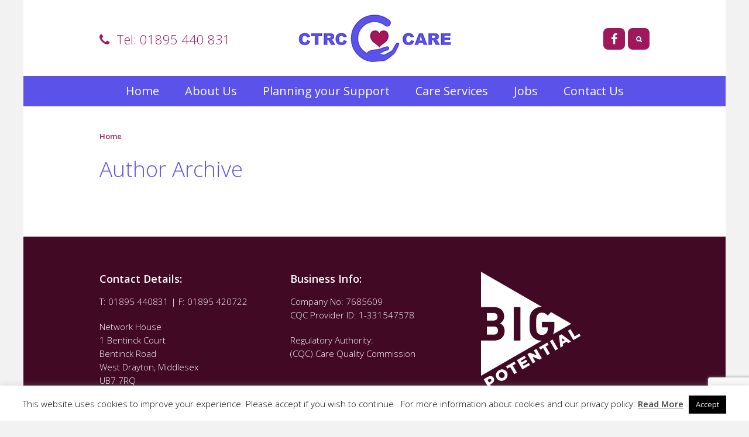

--- FILE ---
content_type: text/html; charset=UTF-8
request_url: http://www.ctrcservices.com/author/lara/
body_size: 16352
content:
<!DOCTYPE HTML>

<html lang="en-GB">

<head>

		

	<title>Lara &mdash; CTRC</title>
	<meta charset="UTF-8">
	
	<meta name="viewport" content="width=device-width, minimum-scale=1, maximum-scale=1" />	
	<link rel="shortcut icon" href="http://www.ctrcservices.com/wp-content/uploads/2015/03/favicon.png" />
	<meta name='robots' content='max-image-preview:large' />
<link rel='dns-prefetch' href='//maxcdn.bootstrapcdn.com' />
<link rel='dns-prefetch' href='//fonts.googleapis.com' />
<link rel="alternate" type="application/rss+xml" title="CTRC &raquo; Feed" href="http://www.ctrcservices.com/feed/" />
<link rel="alternate" type="application/rss+xml" title="CTRC &raquo; Comments Feed" href="http://www.ctrcservices.com/comments/feed/" />
<link rel="alternate" type="application/rss+xml" title="CTRC &raquo; Posts by Lara Feed" href="http://www.ctrcservices.com/author/lara/feed/" />
<style id='wp-img-auto-sizes-contain-inline-css' type='text/css'>
img:is([sizes=auto i],[sizes^="auto," i]){contain-intrinsic-size:3000px 1500px}
/*# sourceURL=wp-img-auto-sizes-contain-inline-css */
</style>
<style id='wp-emoji-styles-inline-css' type='text/css'>

	img.wp-smiley, img.emoji {
		display: inline !important;
		border: none !important;
		box-shadow: none !important;
		height: 1em !important;
		width: 1em !important;
		margin: 0 0.07em !important;
		vertical-align: -0.1em !important;
		background: none !important;
		padding: 0 !important;
	}
/*# sourceURL=wp-emoji-styles-inline-css */
</style>
<style id='wp-block-library-inline-css' type='text/css'>
:root{
  --wp-block-synced-color:#7a00df;
  --wp-block-synced-color--rgb:122, 0, 223;
  --wp-bound-block-color:var(--wp-block-synced-color);
  --wp-editor-canvas-background:#ddd;
  --wp-admin-theme-color:#007cba;
  --wp-admin-theme-color--rgb:0, 124, 186;
  --wp-admin-theme-color-darker-10:#006ba1;
  --wp-admin-theme-color-darker-10--rgb:0, 107, 160.5;
  --wp-admin-theme-color-darker-20:#005a87;
  --wp-admin-theme-color-darker-20--rgb:0, 90, 135;
  --wp-admin-border-width-focus:2px;
}
@media (min-resolution:192dpi){
  :root{
    --wp-admin-border-width-focus:1.5px;
  }
}
.wp-element-button{
  cursor:pointer;
}

:root .has-very-light-gray-background-color{
  background-color:#eee;
}
:root .has-very-dark-gray-background-color{
  background-color:#313131;
}
:root .has-very-light-gray-color{
  color:#eee;
}
:root .has-very-dark-gray-color{
  color:#313131;
}
:root .has-vivid-green-cyan-to-vivid-cyan-blue-gradient-background{
  background:linear-gradient(135deg, #00d084, #0693e3);
}
:root .has-purple-crush-gradient-background{
  background:linear-gradient(135deg, #34e2e4, #4721fb 50%, #ab1dfe);
}
:root .has-hazy-dawn-gradient-background{
  background:linear-gradient(135deg, #faaca8, #dad0ec);
}
:root .has-subdued-olive-gradient-background{
  background:linear-gradient(135deg, #fafae1, #67a671);
}
:root .has-atomic-cream-gradient-background{
  background:linear-gradient(135deg, #fdd79a, #004a59);
}
:root .has-nightshade-gradient-background{
  background:linear-gradient(135deg, #330968, #31cdcf);
}
:root .has-midnight-gradient-background{
  background:linear-gradient(135deg, #020381, #2874fc);
}
:root{
  --wp--preset--font-size--normal:16px;
  --wp--preset--font-size--huge:42px;
}

.has-regular-font-size{
  font-size:1em;
}

.has-larger-font-size{
  font-size:2.625em;
}

.has-normal-font-size{
  font-size:var(--wp--preset--font-size--normal);
}

.has-huge-font-size{
  font-size:var(--wp--preset--font-size--huge);
}

.has-text-align-center{
  text-align:center;
}

.has-text-align-left{
  text-align:left;
}

.has-text-align-right{
  text-align:right;
}

.has-fit-text{
  white-space:nowrap !important;
}

#end-resizable-editor-section{
  display:none;
}

.aligncenter{
  clear:both;
}

.items-justified-left{
  justify-content:flex-start;
}

.items-justified-center{
  justify-content:center;
}

.items-justified-right{
  justify-content:flex-end;
}

.items-justified-space-between{
  justify-content:space-between;
}

.screen-reader-text{
  border:0;
  clip-path:inset(50%);
  height:1px;
  margin:-1px;
  overflow:hidden;
  padding:0;
  position:absolute;
  width:1px;
  word-wrap:normal !important;
}

.screen-reader-text:focus{
  background-color:#ddd;
  clip-path:none;
  color:#444;
  display:block;
  font-size:1em;
  height:auto;
  left:5px;
  line-height:normal;
  padding:15px 23px 14px;
  text-decoration:none;
  top:5px;
  width:auto;
  z-index:100000;
}
html :where(.has-border-color){
  border-style:solid;
}

html :where([style*=border-top-color]){
  border-top-style:solid;
}

html :where([style*=border-right-color]){
  border-right-style:solid;
}

html :where([style*=border-bottom-color]){
  border-bottom-style:solid;
}

html :where([style*=border-left-color]){
  border-left-style:solid;
}

html :where([style*=border-width]){
  border-style:solid;
}

html :where([style*=border-top-width]){
  border-top-style:solid;
}

html :where([style*=border-right-width]){
  border-right-style:solid;
}

html :where([style*=border-bottom-width]){
  border-bottom-style:solid;
}

html :where([style*=border-left-width]){
  border-left-style:solid;
}
html :where(img[class*=wp-image-]){
  height:auto;
  max-width:100%;
}
:where(figure){
  margin:0 0 1em;
}

html :where(.is-position-sticky){
  --wp-admin--admin-bar--position-offset:var(--wp-admin--admin-bar--height, 0px);
}

@media screen and (max-width:600px){
  html :where(.is-position-sticky){
    --wp-admin--admin-bar--position-offset:0px;
  }
}

/*# sourceURL=wp-block-library-inline-css */
</style><style id='global-styles-inline-css' type='text/css'>
:root{--wp--preset--aspect-ratio--square: 1;--wp--preset--aspect-ratio--4-3: 4/3;--wp--preset--aspect-ratio--3-4: 3/4;--wp--preset--aspect-ratio--3-2: 3/2;--wp--preset--aspect-ratio--2-3: 2/3;--wp--preset--aspect-ratio--16-9: 16/9;--wp--preset--aspect-ratio--9-16: 9/16;--wp--preset--color--black: #000000;--wp--preset--color--cyan-bluish-gray: #abb8c3;--wp--preset--color--white: #ffffff;--wp--preset--color--pale-pink: #f78da7;--wp--preset--color--vivid-red: #cf2e2e;--wp--preset--color--luminous-vivid-orange: #ff6900;--wp--preset--color--luminous-vivid-amber: #fcb900;--wp--preset--color--light-green-cyan: #7bdcb5;--wp--preset--color--vivid-green-cyan: #00d084;--wp--preset--color--pale-cyan-blue: #8ed1fc;--wp--preset--color--vivid-cyan-blue: #0693e3;--wp--preset--color--vivid-purple: #9b51e0;--wp--preset--gradient--vivid-cyan-blue-to-vivid-purple: linear-gradient(135deg,rgb(6,147,227) 0%,rgb(155,81,224) 100%);--wp--preset--gradient--light-green-cyan-to-vivid-green-cyan: linear-gradient(135deg,rgb(122,220,180) 0%,rgb(0,208,130) 100%);--wp--preset--gradient--luminous-vivid-amber-to-luminous-vivid-orange: linear-gradient(135deg,rgb(252,185,0) 0%,rgb(255,105,0) 100%);--wp--preset--gradient--luminous-vivid-orange-to-vivid-red: linear-gradient(135deg,rgb(255,105,0) 0%,rgb(207,46,46) 100%);--wp--preset--gradient--very-light-gray-to-cyan-bluish-gray: linear-gradient(135deg,rgb(238,238,238) 0%,rgb(169,184,195) 100%);--wp--preset--gradient--cool-to-warm-spectrum: linear-gradient(135deg,rgb(74,234,220) 0%,rgb(151,120,209) 20%,rgb(207,42,186) 40%,rgb(238,44,130) 60%,rgb(251,105,98) 80%,rgb(254,248,76) 100%);--wp--preset--gradient--blush-light-purple: linear-gradient(135deg,rgb(255,206,236) 0%,rgb(152,150,240) 100%);--wp--preset--gradient--blush-bordeaux: linear-gradient(135deg,rgb(254,205,165) 0%,rgb(254,45,45) 50%,rgb(107,0,62) 100%);--wp--preset--gradient--luminous-dusk: linear-gradient(135deg,rgb(255,203,112) 0%,rgb(199,81,192) 50%,rgb(65,88,208) 100%);--wp--preset--gradient--pale-ocean: linear-gradient(135deg,rgb(255,245,203) 0%,rgb(182,227,212) 50%,rgb(51,167,181) 100%);--wp--preset--gradient--electric-grass: linear-gradient(135deg,rgb(202,248,128) 0%,rgb(113,206,126) 100%);--wp--preset--gradient--midnight: linear-gradient(135deg,rgb(2,3,129) 0%,rgb(40,116,252) 100%);--wp--preset--font-size--small: 13px;--wp--preset--font-size--medium: 20px;--wp--preset--font-size--large: 36px;--wp--preset--font-size--x-large: 42px;--wp--preset--spacing--20: 0.44rem;--wp--preset--spacing--30: 0.67rem;--wp--preset--spacing--40: 1rem;--wp--preset--spacing--50: 1.5rem;--wp--preset--spacing--60: 2.25rem;--wp--preset--spacing--70: 3.38rem;--wp--preset--spacing--80: 5.06rem;--wp--preset--shadow--natural: 6px 6px 9px rgba(0, 0, 0, 0.2);--wp--preset--shadow--deep: 12px 12px 50px rgba(0, 0, 0, 0.4);--wp--preset--shadow--sharp: 6px 6px 0px rgba(0, 0, 0, 0.2);--wp--preset--shadow--outlined: 6px 6px 0px -3px rgb(255, 255, 255), 6px 6px rgb(0, 0, 0);--wp--preset--shadow--crisp: 6px 6px 0px rgb(0, 0, 0);}:where(.is-layout-flex){gap: 0.5em;}:where(.is-layout-grid){gap: 0.5em;}body .is-layout-flex{display: flex;}.is-layout-flex{flex-wrap: wrap;align-items: center;}.is-layout-flex > :is(*, div){margin: 0;}body .is-layout-grid{display: grid;}.is-layout-grid > :is(*, div){margin: 0;}:where(.wp-block-columns.is-layout-flex){gap: 2em;}:where(.wp-block-columns.is-layout-grid){gap: 2em;}:where(.wp-block-post-template.is-layout-flex){gap: 1.25em;}:where(.wp-block-post-template.is-layout-grid){gap: 1.25em;}.has-black-color{color: var(--wp--preset--color--black) !important;}.has-cyan-bluish-gray-color{color: var(--wp--preset--color--cyan-bluish-gray) !important;}.has-white-color{color: var(--wp--preset--color--white) !important;}.has-pale-pink-color{color: var(--wp--preset--color--pale-pink) !important;}.has-vivid-red-color{color: var(--wp--preset--color--vivid-red) !important;}.has-luminous-vivid-orange-color{color: var(--wp--preset--color--luminous-vivid-orange) !important;}.has-luminous-vivid-amber-color{color: var(--wp--preset--color--luminous-vivid-amber) !important;}.has-light-green-cyan-color{color: var(--wp--preset--color--light-green-cyan) !important;}.has-vivid-green-cyan-color{color: var(--wp--preset--color--vivid-green-cyan) !important;}.has-pale-cyan-blue-color{color: var(--wp--preset--color--pale-cyan-blue) !important;}.has-vivid-cyan-blue-color{color: var(--wp--preset--color--vivid-cyan-blue) !important;}.has-vivid-purple-color{color: var(--wp--preset--color--vivid-purple) !important;}.has-black-background-color{background-color: var(--wp--preset--color--black) !important;}.has-cyan-bluish-gray-background-color{background-color: var(--wp--preset--color--cyan-bluish-gray) !important;}.has-white-background-color{background-color: var(--wp--preset--color--white) !important;}.has-pale-pink-background-color{background-color: var(--wp--preset--color--pale-pink) !important;}.has-vivid-red-background-color{background-color: var(--wp--preset--color--vivid-red) !important;}.has-luminous-vivid-orange-background-color{background-color: var(--wp--preset--color--luminous-vivid-orange) !important;}.has-luminous-vivid-amber-background-color{background-color: var(--wp--preset--color--luminous-vivid-amber) !important;}.has-light-green-cyan-background-color{background-color: var(--wp--preset--color--light-green-cyan) !important;}.has-vivid-green-cyan-background-color{background-color: var(--wp--preset--color--vivid-green-cyan) !important;}.has-pale-cyan-blue-background-color{background-color: var(--wp--preset--color--pale-cyan-blue) !important;}.has-vivid-cyan-blue-background-color{background-color: var(--wp--preset--color--vivid-cyan-blue) !important;}.has-vivid-purple-background-color{background-color: var(--wp--preset--color--vivid-purple) !important;}.has-black-border-color{border-color: var(--wp--preset--color--black) !important;}.has-cyan-bluish-gray-border-color{border-color: var(--wp--preset--color--cyan-bluish-gray) !important;}.has-white-border-color{border-color: var(--wp--preset--color--white) !important;}.has-pale-pink-border-color{border-color: var(--wp--preset--color--pale-pink) !important;}.has-vivid-red-border-color{border-color: var(--wp--preset--color--vivid-red) !important;}.has-luminous-vivid-orange-border-color{border-color: var(--wp--preset--color--luminous-vivid-orange) !important;}.has-luminous-vivid-amber-border-color{border-color: var(--wp--preset--color--luminous-vivid-amber) !important;}.has-light-green-cyan-border-color{border-color: var(--wp--preset--color--light-green-cyan) !important;}.has-vivid-green-cyan-border-color{border-color: var(--wp--preset--color--vivid-green-cyan) !important;}.has-pale-cyan-blue-border-color{border-color: var(--wp--preset--color--pale-cyan-blue) !important;}.has-vivid-cyan-blue-border-color{border-color: var(--wp--preset--color--vivid-cyan-blue) !important;}.has-vivid-purple-border-color{border-color: var(--wp--preset--color--vivid-purple) !important;}.has-vivid-cyan-blue-to-vivid-purple-gradient-background{background: var(--wp--preset--gradient--vivid-cyan-blue-to-vivid-purple) !important;}.has-light-green-cyan-to-vivid-green-cyan-gradient-background{background: var(--wp--preset--gradient--light-green-cyan-to-vivid-green-cyan) !important;}.has-luminous-vivid-amber-to-luminous-vivid-orange-gradient-background{background: var(--wp--preset--gradient--luminous-vivid-amber-to-luminous-vivid-orange) !important;}.has-luminous-vivid-orange-to-vivid-red-gradient-background{background: var(--wp--preset--gradient--luminous-vivid-orange-to-vivid-red) !important;}.has-very-light-gray-to-cyan-bluish-gray-gradient-background{background: var(--wp--preset--gradient--very-light-gray-to-cyan-bluish-gray) !important;}.has-cool-to-warm-spectrum-gradient-background{background: var(--wp--preset--gradient--cool-to-warm-spectrum) !important;}.has-blush-light-purple-gradient-background{background: var(--wp--preset--gradient--blush-light-purple) !important;}.has-blush-bordeaux-gradient-background{background: var(--wp--preset--gradient--blush-bordeaux) !important;}.has-luminous-dusk-gradient-background{background: var(--wp--preset--gradient--luminous-dusk) !important;}.has-pale-ocean-gradient-background{background: var(--wp--preset--gradient--pale-ocean) !important;}.has-electric-grass-gradient-background{background: var(--wp--preset--gradient--electric-grass) !important;}.has-midnight-gradient-background{background: var(--wp--preset--gradient--midnight) !important;}.has-small-font-size{font-size: var(--wp--preset--font-size--small) !important;}.has-medium-font-size{font-size: var(--wp--preset--font-size--medium) !important;}.has-large-font-size{font-size: var(--wp--preset--font-size--large) !important;}.has-x-large-font-size{font-size: var(--wp--preset--font-size--x-large) !important;}
/*# sourceURL=global-styles-inline-css */
</style>
<style id='core-block-supports-inline-css' type='text/css'>
/**
 * Core styles: block-supports
 */

/*# sourceURL=core-block-supports-inline-css */
</style>

<style id='classic-theme-styles-inline-css' type='text/css'>
/**
 * These rules are needed for backwards compatibility.
 * They should match the button element rules in the base theme.json file.
 */
.wp-block-button__link {
	color: #ffffff;
	background-color: #32373c;
	border-radius: 9999px; /* 100% causes an oval, but any explicit but really high value retains the pill shape. */

	/* This needs a low specificity so it won't override the rules from the button element if defined in theme.json. */
	box-shadow: none;
	text-decoration: none;

	/* The extra 2px are added to size solids the same as the outline versions.*/
	padding: calc(0.667em + 2px) calc(1.333em + 2px);

	font-size: 1.125em;
}

.wp-block-file__button {
	background: #32373c;
	color: #ffffff;
	text-decoration: none;
}

/*# sourceURL=/wp-includes/css/classic-themes.css */
</style>
<link rel='stylesheet' id='contact-form-7-css' href='http://www.ctrcservices.com/wp-content/plugins/contact-form-7/includes/css/styles.css?ver=6.1.4' type='text/css' media='all' />
<link rel='stylesheet' id='cookie-law-info-css' href='http://www.ctrcservices.com/wp-content/plugins/cookie-law-info/legacy/public/css/cookie-law-info-public.css?ver=3.3.9.1' type='text/css' media='all' />
<link rel='stylesheet' id='cookie-law-info-gdpr-css' href='http://www.ctrcservices.com/wp-content/plugins/cookie-law-info/legacy/public/css/cookie-law-info-gdpr.css?ver=3.3.9.1' type='text/css' media='all' />
<link rel='stylesheet' id='font-awesome-css' href='//maxcdn.bootstrapcdn.com/font-awesome/4.3.0/css/font-awesome.min.css?ver=4.0.3' type='text/css' media='all' />
<link rel='stylesheet' id='custom-google-fonts-css' href='//fonts.googleapis.com/css?family=Open+Sans%3A100%2C200%2C300%2C400%2C500%2C600%2C700%2C800&#038;subset=latin%2Ccyrillic-ext%2Ccyrillic%2Cgreek-ext%2Cvietnamese%2Clatin-ext&#038;ver=1.0' type='text/css' media='all' />
<link rel='stylesheet' id='slicknav-css' href='http://www.ctrcservices.com/wp-content/themes/espresso/_theme_styles/slicknav.css?ver=1.0' type='text/css' media='all' />
<link rel='stylesheet' id='fancybox-css' href='http://www.ctrcservices.com/wp-content/themes/espresso/js/fancybox/jquery.fancybox.css?ver=2.1.5' type='text/css' media='all' />
<link rel='stylesheet' id='mediaelement-css' href='http://www.ctrcservices.com/wp-includes/js/mediaelement/mediaelementplayer-legacy.min.css?ver=4.2.17' type='text/css' media='all' />
<link rel='stylesheet' id='custom-stylesheet-css' href='http://www.ctrcservices.com/wp-content/themes/CTRC/style.css?ver=1.0' type='text/css' media='all' />
<link rel='stylesheet' id='custom-transitions-css' href='http://www.ctrcservices.com/wp-content/themes/espresso/_theme_styles/transitions.css?ver=1.0' type='text/css' media='all' />
<link rel='stylesheet' id='custom-magnific-css' href='http://www.ctrcservices.com/wp-content/themes/espresso/_theme_styles/magnific.css?ver=0.9.5' type='text/css' media='all' />
<link rel='stylesheet' id='custom-responsive-css' href='http://www.ctrcservices.com/wp-content/themes/espresso/_theme_styles/responsive.css?ver=2.0' type='text/css' media='all' />
<script type="text/javascript" src="http://www.ctrcservices.com/wp-includes/js/jquery/jquery.js?ver=3.7.1" id="jquery-core-js"></script>
<script type="text/javascript" src="http://www.ctrcservices.com/wp-includes/js/jquery/jquery-migrate.js?ver=3.4.1" id="jquery-migrate-js"></script>
<script type="text/javascript" id="cookie-law-info-js-extra">
/* <![CDATA[ */
var Cli_Data = {"nn_cookie_ids":[],"cookielist":[],"non_necessary_cookies":[],"ccpaEnabled":"","ccpaRegionBased":"","ccpaBarEnabled":"","strictlyEnabled":["necessary","obligatoire"],"ccpaType":"gdpr","js_blocking":"","custom_integration":"","triggerDomRefresh":"","secure_cookies":""};
var cli_cookiebar_settings = {"animate_speed_hide":"500","animate_speed_show":"500","background":"#FFF","border":"#b1a6a6c2","border_on":"","button_1_button_colour":"#000","button_1_button_hover":"#000000","button_1_link_colour":"#fff","button_1_as_button":"1","button_1_new_win":"","button_2_button_colour":"#333","button_2_button_hover":"#292929","button_2_link_colour":"#444","button_2_as_button":"","button_2_hidebar":"","button_3_button_colour":"#000","button_3_button_hover":"#000000","button_3_link_colour":"#fff","button_3_as_button":"1","button_3_new_win":"","button_4_button_colour":"#000","button_4_button_hover":"#000000","button_4_link_colour":"#fff","button_4_as_button":"1","button_7_button_colour":"#61a229","button_7_button_hover":"#4e8221","button_7_link_colour":"#fff","button_7_as_button":"1","button_7_new_win":"","font_family":"inherit","header_fix":"","notify_animate_hide":"1","notify_animate_show":"","notify_div_id":"#cookie-law-info-bar","notify_position_horizontal":"right","notify_position_vertical":"bottom","scroll_close":"","scroll_close_reload":"","accept_close_reload":"","reject_close_reload":"","showagain_tab":"1","showagain_background":"#fff","showagain_border":"#000","showagain_div_id":"#cookie-law-info-again","showagain_x_position":"100px","text":"#000","show_once_yn":"","show_once":"10000","logging_on":"","as_popup":"","popup_overlay":"1","bar_heading_text":"","cookie_bar_as":"banner","popup_showagain_position":"bottom-right","widget_position":"left"};
var log_object = {"ajax_url":"http://www.ctrcservices.com/wp-admin/admin-ajax.php"};
//# sourceURL=cookie-law-info-js-extra
/* ]]> */
</script>
<script type="text/javascript" src="http://www.ctrcservices.com/wp-content/plugins/cookie-law-info/legacy/public/js/cookie-law-info-public.js?ver=3.3.9.1" id="cookie-law-info-js"></script>
<script type="text/javascript" src="http://www.ctrcservices.com/wp-content/themes/espresso/js/html5.js?ver=1.0" id="html5-js"></script>
<script type="text/javascript" src="http://www.ctrcservices.com/wp-content/themes/espresso/js/modernizr.js?ver=2.6.0" id="custom-modernizr-js"></script>
<script type="text/javascript" src="http://www.ctrcservices.com/wp-content/themes/espresso/js/jquery_countdown/jquery.plugin.min.js?ver=1.0.1" id="jqueryPlugin-js"></script>
<script type="text/javascript" src="http://www.ctrcservices.com/wp-content/themes/espresso/js/jquery_countdown/jquery.countdown.min.js?ver=2.0.1" id="jqueryCountdown-js"></script>
<script></script><link rel="https://api.w.org/" href="http://www.ctrcservices.com/wp-json/" /><link rel="alternate" title="JSON" type="application/json" href="http://www.ctrcservices.com/wp-json/wp/v2/users/4" /><link rel="EditURI" type="application/rsd+xml" title="RSD" href="http://www.ctrcservices.com/xmlrpc.php?rsd" />
<meta name="generator" content="WordPress 6.9" />
<script type="text/javascript">
(function(url){
	if(/(?:Chrome\/26\.0\.1410\.63 Safari\/537\.31|WordfenceTestMonBot)/.test(navigator.userAgent)){ return; }
	var addEvent = function(evt, handler) {
		if (window.addEventListener) {
			document.addEventListener(evt, handler, false);
		} else if (window.attachEvent) {
			document.attachEvent('on' + evt, handler);
		}
	};
	var removeEvent = function(evt, handler) {
		if (window.removeEventListener) {
			document.removeEventListener(evt, handler, false);
		} else if (window.detachEvent) {
			document.detachEvent('on' + evt, handler);
		}
	};
	var evts = 'contextmenu dblclick drag dragend dragenter dragleave dragover dragstart drop keydown keypress keyup mousedown mousemove mouseout mouseover mouseup mousewheel scroll'.split(' ');
	var logHuman = function() {
		if (window.wfLogHumanRan) { return; }
		window.wfLogHumanRan = true;
		var wfscr = document.createElement('script');
		wfscr.type = 'text/javascript';
		wfscr.async = true;
		wfscr.src = url + '&r=' + Math.random();
		(document.getElementsByTagName('head')[0]||document.getElementsByTagName('body')[0]).appendChild(wfscr);
		for (var i = 0; i < evts.length; i++) {
			removeEvent(evts[i], logHuman);
		}
	};
	for (var i = 0; i < evts.length; i++) {
		addEvent(evts[i], logHuman);
	}
})('//www.ctrcservices.com/?wordfence_lh=1&hid=D38E3A7252FB9E7E6B06C0E10AB2BE6C');
</script><style type="text/css">		/* WOOCOMMERCE */
		.woocommerce a.button, .woocommerce button.button, .woocommerce input.button, .woocommerce #review_form #submit, .woocommerce #payment #place_order, .woocommerce-page #payment #place_order,
		.woocommerce div.product form.cart .button, .woocommerce #content div.product form.cart .button, .woocommerce-page div.product form.cart .button, .woocommerce-page #content div.product form.cart .button,
		.woocommerce #review_form #respond .form-submit input, .woocommerce-page #review_form #respond .form-submit input {
		background:#a3185b; color:#fff; }
		
		.woocommerce a.button:hover, .woocommerce button.button:hover, .woocommerce input.button:hover, .woocommerce #review_form #submit:hover, .woocommerce #payment #place_order:hover, .woocommerce-page #payment #place_order:hover,
		.woocommerce div.product form.cart .button:hover, .woocommerce #content div.product form.cart .button:hover, .woocommerce-page div.product form.cart .button:hover, .woocommerce-page #content div.product form.cart .button:hover,
		.woocommerce #review_form #respond .form-submit input:hover, .woocommerce-page #review_form #respond .form-submit input:hover {
		background:#333; color:#fff; }
		
		.woocommerce a.button.alt, .woocommerce button.button.alt, .woocommerce input.button.alt, .woocommerce #respond input#submit.alt, .woocommerce #content input.button.alt, .woocommerce-page a.button.alt, .woocommerce-page button.button.alt, .woocommerce-page input.button.alt, .woocommerce-page #respond input#submit.alt, .woocommerce-page #content input.button.alt {
		background:#a3185b; color:#fff; }
		
		.woocommerce a.button.alt:hover, .woocommerce button.button.alt:hover, .woocommerce input.button.alt:hover, .woocommerce #respond input#submit.alt:hover, .woocommerce #content input.button.alt:hover, .woocommerce-page a.button.alt:hover, .woocommerce-page button.button.alt:hover, .woocommerce-page input.button.alt:hover, .woocommerce-page #respond input#submit.alt:hover, .woocommerce-page #content input.button.alt:hover {
		background:#333; color:#fff; }
	
		
		/* CONTENT COLOR */
		body, h2.centered span, h1.page-title span { background:#ffffff; }
		
		header#header,
		a.es-button,
		#ctas article h3,
		.colored-block,
		#searchform input.es-button,
		#wp-calendar caption,
		.widget-button,
		p.tribe-events-widget-link a,
		#respond input#submit,
		input.wpcf7-submit,
		ol.commentlist li.comment div.reply a,
		nav#main-nav .dropdown,
		#cancel-comment-reply-link,
		.slicknav_nav .slicknav_item:hover,
		.slicknav_nav a:hover,
		.slicknav_btn,
		#pagination ul li a,
		.gform_wrapper .gform_footer input.button,
		.gform_wrapper .gform_footer input[type=submit], button[type=submit] { background:#a3185b !important; }
		a, #homepage-events article small span, #footer-widgets article.hours-block p.right, #respond span.required, #page-post article.page-content h3, section.social-search .search form input[type=submit] { color:#a3185b; }
		nav#main-nav.full ul li a:hover { background:rgba(163, 24, 91, 0.25); }
		#footer-widgets .overlay, #mobile-slider .colored-wrap { background:rgba(163, 24, 91, 0.40) !important; }
		.gform_wrapper .gsection { border-bottom:5px solid #a3185b !important; }
		.gform_wrapper input, .gform_wrapper select { color:#a3185b !important; }
		
		#recent-tweets h3, #recent-tweets .tweet p, #recent-tweets .tweet small, #recent-tweets .tweet p a, #recent-tweets .tweet small a, #recent-tweets .btn-prev, #recent-tweets .btn-next { color:#fff; }
		
		a.es-button:hover,
		a.es-button.black,
		input[type=button]:hover, input[type=submit]:hover,
		#footer-widgets,
		.widget-button:hover,
		button[type=submit]:hover { background:#000 !important; }
		
		/* Dark Color */
		nav#main-nav.full,
		section#ctas,
		#top,
		.slicknav_menu,
		footer { background:#5b52e9 !important; }
		
		/* Tribe Events - Main Color */
		#tribe_events_filters_wrapper input[type=submit],
		.tribe-events-button,
		.entry-content .tribe-events-button,
		.tribe-events-button.tribe-inactive,
		.entry-content .tribe-events-button:hover,
		.tribe-events-button:hover,
		.tribe-events-button.tribe-active:hover,
		.tribe-events-read-more,
		.tribe-events-calendar thead th,
		.tribe-events-grid .tribe-grid-header .tribe-grid-content-wrap .column,
		.tribe-grid-header { background:#a3185b !important; color:#fff; }
		
		.tribe-events-calendar thead th,
		.tribe-events-grid .tribe-grid-header .tribe-grid-content-wrap .column,
		.tribe-grid-header,
		.es-views-list ul li.tribe-bar-active a { border-color:#a3185b !important; }
		
		#tribe-events-content .tribe-events-tooltip h4,
		#tribe_events_filters_wrapper .tribe_events_slider_val,
		.single-tribe_events a.tribe-events-ical,
		.single-tribe_events a.tribe-events-gcal { color:#a3185b; }
		
		/* Tribe Events - Dark Color */
		#tribe-bar-form #tribe-bar-views,
		#tribe-bar-views.tribe-bar-views-open .tribe-bar-views-list,
		#tribe-bar-form #tribe-bar-views .tribe-bar-views-inner,
		#tribe-bar-views .tribe-bar-views-list .tribe-bar-views-option a { background:#5b52e9 !important; border-color:#5b52e9 !important; }
		
		.tribe-mini-calendar-nav td { background:#a3185b !important; border-color:#a3185b !important; }
		.tribe-mini-calendar th, .tribe-mini-calendar-event .list-date { background:#5b52e9 !important; border-color:#5b52e9 !important; }
		.tribe-mini-calendar td.tribe-events-has-events { background:#a3185b !important; }
		
		/* Tribe Events - Black */
		a.tribe-events-read-more:hover,
		p.tribe-events-widget-link a:hover { background:#000 !important; }
		
		.tribe-grid-allday .hentry.vevent > div,
		.tribe-grid-body div[id*="tribe-events-event-"] .hentry.vevent { border:1px solid #5b52e9 !important; background:rgba(91, 82, 233, 0.75) !important; }
		
		.tribe-grid-allday .hentry.vevent > div:hover,
		.tribe-grid-body div[id*="tribe-events-event-"] .hentry.vevent:hover { background:#5b52e9 !important; color:#fff; }
		
		.tribe-mini-calendar td.tribe-events-has-events a:hover { background:rgba(91, 82, 233, 0.40) !important; }
		.tribe-mini-calendar td.tribe-events-has-events.tribe-mini-calendar-today a:hover { background:#5b52e9 !important; }
		
		.tribe-mini-calendar td.tribe-events-has-events.tribe-events-present a { border: 4px solid #5b52e9; padding: 1px 5px 11px 5px; }
		.tribe-mini-calendar td.tribe-events-has-events.tribe-mini-calendar-today a { background:#5b52e9 !important; border:none; padding: 5px 5px 15px 5px; }
		
		@media only screen and (max-width: 767px) {
		
			.tribe-events-sub-nav li a { background:#a3185b !important; color:#fff; }
			
		}
		
		a.es-button.black:hover { background:rgba(0,0,0,0.5); }
		
		/* FONT */
		body, input, select, textarea { font-family:'Open Sans', sans-serif; }
		
		
		/* Responsive Coloring */
		@media only screen and (max-width: 723px) {
		
			.carousel { background:#000; }
		
			.secondary-wrap {
				background:rgba(163, 24, 91, 0.40);
			}
			
		}
		
		body { background:#f2f2f2 url('#'); background-repeat: no-repeat; background-position: center top; background-attachment: static; }

		article.page-content { color:#000000 !important; }article.page-content h1 { color:#5a52e9 !important; }article.page-content h2 { color:#5a52e9 !important; }article.page-content h3 { color:#5a52e9; }article.page-content h4 { color:#5a52e9 !important; }article.page-content h5 { color:#5a52e9 !important; }article.page-content h6 { color:#aaa !important; }article.page-content blockquote p { color:#aaa !important; }header#header { background-color:#ffffff !important; }section#ctas { background-color:#f6a100 !important; }#ctas article { background:#ffffff !important; }#ctas article p { color:#282828 !important; }h2.centered, h1.page-title, h2.centered:before, h1.page-title:before { border:none; background:none; }#footer-widgets a, #footer-widgets article.hours-block p.right { color:#ffffff !important; }</style><meta name="generator" content="Powered by WPBakery Page Builder - drag and drop page builder for WordPress."/>
<style id="sccss">/* Enter Your Custom CSS Here */
header#header {padding-bottom:20px;}
#ctas article {top:0px; margin-top:40px;margin-bottom:40px;}
#ctas article:first-child { margin-top:40px;margin-bottom:40px;}

header#header .shell section.social-search {top:46%;height:37px;}
section.social-search a.social { color: #FFFFFF; overflow:hidden; zoom:1; -ms-filter:"progid:DXImageTransform.Microsoft.Alpha(Opacity=100)"; filter: alpha(opacity=100); -moz-opacity:1; -khtml-opacity: 1; opacity: 1; margin: 0 0 0 0; font-size:20px; line-height:27px; display:inline-block; float:left; background-color: #A1175B; border-radius: 8px; -moz-border-radius:8px; -webkit-border-radius:8px; padding: 5px 13px; width: 37px;}

section.social-search a.social:hover { -ms-filter:"progid:DXImageTransform.Microsoft.Alpha(Opacity=30)"; filter: alpha(opacity=30); -moz-opacity:0.3; -khtml-opacity: 0.3; opacity: 0.3;}

section.social-search .search { position:relative; display:block; width: 37px; height: 37px; -moz-border-radius:8px; -webkit-border-radius:8px; border-radius: 8px; border: 0px solid #fff; float:left; margin: 0 0 0 5px; cursor:pointer; background-color: #A1175B; padding: 5px 15px;}

section.social-search .search form input[type=text] {color:#A1175B;}
section.social-search .search, section.social-search .search.active {border-color:#A1175B}

section.social-search .search.active { cursor:default; background: #fff; width:253px; margin:0; border: 1px solid #A1175B; }

section.social-search .search form input[type=text] { border:none; background:none; height: 35px; position: relative; width:207px; line-height:15px; font-size: 15px; }

section.social-search .search form input[type=submit],section.social-search .search form input[type=submit]:hover {color:#fff !important;background-color: #A1175B !important;}

section.social-search .search form input[type=submit] { line-height:26px; border: none; width: 37px; height: 37px; border-radius: 8px; font-size: 12px; text-transform: uppercase; font-weight: 600; display: inline-block; position: relative; top: -2px; right: -1px; padding:0;}

#page-post article.page-content h3 { display:block; font-weight: 300; font-size: 22px; line-height: 32px; margin:0; padding: 0 0 20px 0; }
#page-post article.page-content p { margin:0 0 20px; font-size:18px;}
#page-post article.page-content li { font-size: 18px;}
.widget article ul { list-style:none; padding:0; margin:0 0 5px; font-size: 18px; line-height: 2.0;}
.widget article ul > li { border-left: solid 5px #E60004;padding-left:10px;margin-bottom:10px;}
.widget article ul > li:hover {background:#f2f2f2;}
.widget article ul > li a {display:block;}
header#header .shell section.location span { display:block; color: #A1175B;}
header#header .shell section.location { padding-top:14px; font-size:22px; }

#page-post aside.left .text-widget, #page-post aside.right .text-widget {background:#f2f2f2;padding:40px;}

footer section.left a { color:#fff; text-decoration:none;}
footer section.left a:hover {color:#000;}

nav#main-nav.full .shell > ul > li > a {font-size:20px; font-weight:400;}

.post-33 .espresso-menu h2.centered { display:none !important;}
.post-meta.sm {display:none;}</style><noscript><style> .wpb_animate_when_almost_visible { opacity: 1; }</style></noscript>	
	<!--[if !IE]><!--><script>  
	if (/*@cc_on!@*/false) {  
	    // Do nothing
	} else {
		document.documentElement.className+=' not-ie10';
	}
	</script><!--<![endif]-->	
	<!--[if gte IE 9]>
	<style>
	.video-js video { display:none; }
	.video-js .vjs-poster { display:block !important; }
	</style>
	<![endif]-->

</head>


<body class="archive author author-lara author-4 wp-theme-espresso wp-child-theme-CTRC wpb-js-composer js-comp-ver-8.7.2 vc_responsive"><ul id="mobileNav" class="menu"><li id="menu-item-52" class="menu-item menu-item-type-custom menu-item-object-custom menu-item-home menu-item-52"><a href="http://www.ctrcservices.com/">Home</a></li>
<li id="menu-item-142" class="menu-item menu-item-type-post_type menu-item-object-page menu-item-has-children menu-item-142"><a href="http://www.ctrcservices.com/about-us/">About Us</a>
<ul class="sub-menu">
	<li id="menu-item-74" class="menu-item menu-item-type-post_type menu-item-object-page menu-item-74"><a href="http://www.ctrcservices.com/what-we-do/">What We Do</a></li>
	<li id="menu-item-75" class="menu-item menu-item-type-post_type menu-item-object-page menu-item-75"><a href="http://www.ctrcservices.com/why-we-are-different/">Why we are different</a></li>
	<li id="menu-item-41" class="menu-item menu-item-type-post_type menu-item-object-page menu-item-41"><a href="http://www.ctrcservices.com/our-vision/">Our Vision</a></li>
	<li id="menu-item-42" class="menu-item menu-item-type-post_type menu-item-object-page menu-item-42"><a href="http://www.ctrcservices.com/background-and-history/">Background &#038; History</a></li>
	<li id="menu-item-39" class="menu-item menu-item-type-post_type menu-item-object-page menu-item-39"><a href="http://www.ctrcservices.com/ctrc-staff/">CTRC Staff</a></li>
</ul>
</li>
<li id="menu-item-53" class="menu-item menu-item-type-post_type menu-item-object-page menu-item-has-children menu-item-53"><a href="http://www.ctrcservices.com/planning-your-support/">Planning your Support</a>
<ul class="sub-menu">
	<li id="menu-item-51" class="menu-item menu-item-type-post_type menu-item-object-page menu-item-51"><a href="http://www.ctrcservices.com/finding-the-right-care-for-your-needs/">Finding the Right Care for your Needs</a></li>
	<li id="menu-item-50" class="menu-item menu-item-type-post_type menu-item-object-page menu-item-50"><a href="http://www.ctrcservices.com/managing-a-personal-budget/">Managing a Personal Budget</a></li>
	<li id="menu-item-49" class="menu-item menu-item-type-post_type menu-item-object-page menu-item-49"><a href="http://www.ctrcservices.com/frequently-asked-questions/">Frequently Asked Questions</a></li>
</ul>
</li>
<li id="menu-item-48" class="menu-item menu-item-type-post_type menu-item-object-page menu-item-has-children menu-item-48"><a href="http://www.ctrcservices.com/care-services/">Care Services</a>
<ul class="sub-menu">
	<li id="menu-item-47" class="menu-item menu-item-type-post_type menu-item-object-page menu-item-47"><a href="http://www.ctrcservices.com/supported-living/">Supported Living</a></li>
	<li id="menu-item-46" class="menu-item menu-item-type-post_type menu-item-object-page menu-item-46"><a href="http://www.ctrcservices.com/outreach/">Outreach</a></li>
	<li id="menu-item-45" class="menu-item menu-item-type-post_type menu-item-object-page menu-item-45"><a href="http://www.ctrcservices.com/respite-care/">Respite Care</a></li>
	<li id="menu-item-44" class="menu-item menu-item-type-post_type menu-item-object-page menu-item-44"><a href="http://www.ctrcservices.com/transitional-support/">Transitional Support</a></li>
	<li id="menu-item-43" class="menu-item menu-item-type-post_type menu-item-object-page menu-item-43"><a href="http://www.ctrcservices.com/supported-holidays/">Supported Holidays</a></li>
</ul>
</li>
<li id="menu-item-38" class="menu-item menu-item-type-post_type menu-item-object-page menu-item-38"><a href="http://www.ctrcservices.com/jobs/">Jobs</a></li>
<li id="menu-item-37" class="menu-item menu-item-type-post_type menu-item-object-page menu-item-37"><a href="http://www.ctrcservices.com/contact-us/">Contact Us</a></li>
</ul><div class="boxed">
<section id="top" class="mobile-top">
	<div class="shell"><section class="left location"><span><i class="fa fa-phone"></i>&nbsp;&nbsp;Tel: 01895 440 831</span></section>	<section class="right social-search"><a target="_blank" class="social" href="https://www.facebook.com/CTRCservices"><i class="fa fa-facebook"></i></a>		
			
			<div class="search">
				<form action="http://www.ctrcservices.com">
					<input type="text" class="field" name="s" title="Search ..." value="Search ..." />
					<input type="submit" value="Go" />
				</form>
			</div>
		
			</section>		
	</div>
</section>

<header id="header" class="def" style="height:130px;">
	<div class="shell" style="height:130px;">
		
		<section class="left location" style="height:130px;"><span><i class="fa fa-phone"></i>&nbsp;&nbsp;Tel: 01895 440 831</span></section>		
		<a class="logo-image" style="left:50%; width:273px; margin:-45px 0 0 -137px;" href="http://www.ctrcservices.com"><img src="http://www.ctrcservices.com/wp-content/uploads/2015/03/ctrc-logo-horizontal.png" alt="CTRC" style="height:90px;" /></a>	<section class="right social-search"><a target="_blank" class="social" href="https://www.facebook.com/CTRCservices"><i class="fa fa-facebook"></i></a>		
			
			<div class="search">
				<form action="http://www.ctrcservices.com">
					<input type="text" class="field" name="s" title="Search ..." value="Search ..." />
					<input type="submit" value="Go" />
				</form>
			</div>
		
			</section>		
		<div id="wpml-lang-sel"></div>
		
	</div>
</header>

<div class="mobile-nav-holder">

	
	<div id="mobileSlickNav"></div>
	
</div>

<nav id="main-nav" class="full">
	<div class="shell">
	<ul id="menu-main" class="menu"><li class="menu-item menu-item-type-custom menu-item-object-custom menu-item-home menu-item-52"><a href="http://www.ctrcservices.com/">Home</a></li>
<li class="menu-item menu-item-type-post_type menu-item-object-page menu-item-has-children menu-item-142"><a href="http://www.ctrcservices.com/about-us/">About Us</a>
<section class="dropdown"><ul>
	<li class="menu-item menu-item-type-post_type menu-item-object-page menu-item-74"><a href="http://www.ctrcservices.com/what-we-do/">What We Do</a></li>
	<li class="menu-item menu-item-type-post_type menu-item-object-page menu-item-75"><a href="http://www.ctrcservices.com/why-we-are-different/">Why we are different</a></li>
	<li class="menu-item menu-item-type-post_type menu-item-object-page menu-item-41"><a href="http://www.ctrcservices.com/our-vision/">Our Vision</a></li>
	<li class="menu-item menu-item-type-post_type menu-item-object-page menu-item-42"><a href="http://www.ctrcservices.com/background-and-history/">Background &#038; History</a></li>
	<li class="menu-item menu-item-type-post_type menu-item-object-page menu-item-39"><a href="http://www.ctrcservices.com/ctrc-staff/">CTRC Staff</a></li>
</ul></section>
</li>
<li class="menu-item menu-item-type-post_type menu-item-object-page menu-item-has-children menu-item-53"><a href="http://www.ctrcservices.com/planning-your-support/">Planning your Support</a>
<section class="dropdown"><ul>
	<li class="menu-item menu-item-type-post_type menu-item-object-page menu-item-51"><a href="http://www.ctrcservices.com/finding-the-right-care-for-your-needs/">Finding the Right Care for your Needs</a></li>
	<li class="menu-item menu-item-type-post_type menu-item-object-page menu-item-50"><a href="http://www.ctrcservices.com/managing-a-personal-budget/">Managing a Personal Budget</a></li>
	<li class="menu-item menu-item-type-post_type menu-item-object-page menu-item-49"><a href="http://www.ctrcservices.com/frequently-asked-questions/">Frequently Asked Questions</a></li>
</ul></section>
</li>
<li class="menu-item menu-item-type-post_type menu-item-object-page menu-item-has-children menu-item-48"><a href="http://www.ctrcservices.com/care-services/">Care Services</a>
<section class="dropdown"><ul>
	<li class="menu-item menu-item-type-post_type menu-item-object-page menu-item-47"><a href="http://www.ctrcservices.com/supported-living/">Supported Living</a></li>
	<li class="menu-item menu-item-type-post_type menu-item-object-page menu-item-46"><a href="http://www.ctrcservices.com/outreach/">Outreach</a></li>
	<li class="menu-item menu-item-type-post_type menu-item-object-page menu-item-45"><a href="http://www.ctrcservices.com/respite-care/">Respite Care</a></li>
	<li class="menu-item menu-item-type-post_type menu-item-object-page menu-item-44"><a href="http://www.ctrcservices.com/transitional-support/">Transitional Support</a></li>
	<li class="menu-item menu-item-type-post_type menu-item-object-page menu-item-43"><a href="http://www.ctrcservices.com/supported-holidays/">Supported Holidays</a></li>
</ul></section>
</li>
<li class="menu-item menu-item-type-post_type menu-item-object-page menu-item-38"><a href="http://www.ctrcservices.com/jobs/">Jobs</a></li>
<li class="menu-item menu-item-type-post_type menu-item-object-page menu-item-37"><a href="http://www.ctrcservices.com/contact-us/">Contact Us</a></li>
</ul>	</div>
</nav>
	<div class="bottom-spacer"></div>
	
	<div id="page-post" class="shell clearfix">
	
	<article class="full page-content">
		<div class="top-nav"></div>
	
		<p id="breadcrumbs"><a href="http://www.ctrcservices.com">Home</a>		<h1 class="page-title"><span>
							Author Archive				
					</span></h1>
		
		</article>
	
		
	</div><div class="bottom-spacer"></div>	<section id="footer-widgets">
				<div class="overlay">
					<div class="shell clearfix">
					
						<div class="one_third"><div id="text-2" class="widget widget_text"><article><h3>Contact Details:</h3>			<div class="textwidget"><p>T: 01895 440831 | F: 01895 420722</p>
<p>Network House<br />
1 Bentinck Court<br />
Bentinck Road<br />
West Drayton, Middlesex<br />
UB7 7RQ</p>
</div>
		</article></div></div><div class="one_third"><div id="text-4" class="widget widget_text"><article><h3>Business Info:</h3>			<div class="textwidget"><p>Company No: 7685609<br />
CQC Provider ID: 1-331547578</p>
<p>Regulatory Authority:<br />
(CQC) Care Quality Commission</p>
</div>
		</article></div><div id="text-9" class="widget widget_text"><article>			<div class="textwidget"><p><a href="http://www.ctrcservices.com/privacy-policy/">Privacy Policy </a></p>
</div>
		</article></div></div><div class="one_third last"><div id="text-8" class="widget widget_text"><article>			<div class="textwidget"><img src="http://www.ctrcservices.com/wp-content/uploads/2015/03/Big_Potential_Logo-white.png"></div>
		</article></div></div>					</div>
				</div>
			</section><footer class="clearfix">
			<div class="shell">
			
									<section class="left">
						Copyright © 2026. CTRC. All Rights Reserved. Website by <a href="http://www.aelite.co.uk/" title="Aelite">Aelite</a>. 					</section>
								
									<section class="right">
											</section>
								
			</div>
		</footer></div><script>var sticky_nav = true;</script><script type="text/javascript">var templateDir = "http://www.ctrcservices.com/wp-content/themes/espresso"; blurSliderStyle = "blur";</script><script type="speculationrules">
{"prefetch":[{"source":"document","where":{"and":[{"href_matches":"/*"},{"not":{"href_matches":["/wp-*.php","/wp-admin/*","/wp-content/uploads/*","/wp-content/*","/wp-content/plugins/*","/wp-content/themes/CTRC/*","/wp-content/themes/espresso/*","/*\\?(.+)"]}},{"not":{"selector_matches":"a[rel~=\"nofollow\"]"}},{"not":{"selector_matches":".no-prefetch, .no-prefetch a"}}]},"eagerness":"conservative"}]}
</script>
<!--googleoff: all--><div id="cookie-law-info-bar" data-nosnippet="true"><span>This website uses cookies to improve your experience. Please accept if you wish to continue . For more information about cookies and our privacy policy:  <a href="http://www.ctrcservices.com/privacy-policy" id="CONSTANT_OPEN_URL" target="_blank" class="cli-plugin-main-link">Read More</a>   <a role='button' data-cli_action="accept" id="cookie_action_close_header" class="medium cli-plugin-button cli-plugin-main-button cookie_action_close_header cli_action_button wt-cli-accept-btn">Accept</a> </span></div><div id="cookie-law-info-again" data-nosnippet="true"><span id="cookie_hdr_showagain">Privacy &amp; Cookies Policy</span></div><div class="cli-modal" data-nosnippet="true" id="cliSettingsPopup" tabindex="-1" role="dialog" aria-labelledby="cliSettingsPopup" aria-hidden="true">
  <div class="cli-modal-dialog" role="document">
	<div class="cli-modal-content cli-bar-popup">
		  <button type="button" class="cli-modal-close" id="cliModalClose">
			<svg class="" viewBox="0 0 24 24"><path d="M19 6.41l-1.41-1.41-5.59 5.59-5.59-5.59-1.41 1.41 5.59 5.59-5.59 5.59 1.41 1.41 5.59-5.59 5.59 5.59 1.41-1.41-5.59-5.59z"></path><path d="M0 0h24v24h-24z" fill="none"></path></svg>
			<span class="wt-cli-sr-only">Close</span>
		  </button>
		  <div class="cli-modal-body">
			<div class="cli-container-fluid cli-tab-container">
	<div class="cli-row">
		<div class="cli-col-12 cli-align-items-stretch cli-px-0">
			<div class="cli-privacy-overview">
				<h4>Privacy Overview</h4>				<div class="cli-privacy-content">
					<div class="cli-privacy-content-text">This website uses cookies to improve your experience while you navigate through the website. Out of these, the cookies that are categorized as necessary are stored on your browser as they are essential for the working of basic functionalities of the website. We also use third-party cookies that help us analyze and understand how you use this website. These cookies will be stored in your browser only with your consent. You also have the option to opt-out of these cookies. But opting out of some of these cookies may affect your browsing experience.</div>
				</div>
				<a class="cli-privacy-readmore" aria-label="Show more" role="button" data-readmore-text="Show more" data-readless-text="Show less"></a>			</div>
		</div>
		<div class="cli-col-12 cli-align-items-stretch cli-px-0 cli-tab-section-container">
												<div class="cli-tab-section">
						<div class="cli-tab-header">
							<a role="button" tabindex="0" class="cli-nav-link cli-settings-mobile" data-target="necessary" data-toggle="cli-toggle-tab">
								Necessary							</a>
															<div class="wt-cli-necessary-checkbox">
									<input type="checkbox" class="cli-user-preference-checkbox"  id="wt-cli-checkbox-necessary" data-id="checkbox-necessary" checked="checked"  />
									<label class="form-check-label" for="wt-cli-checkbox-necessary">Necessary</label>
								</div>
								<span class="cli-necessary-caption">Always Enabled</span>
													</div>
						<div class="cli-tab-content">
							<div class="cli-tab-pane cli-fade" data-id="necessary">
								<div class="wt-cli-cookie-description">
									Necessary cookies are absolutely essential for the website to function properly. This category only includes cookies that ensures basic functionalities and security features of the website. These cookies do not store any personal information.								</div>
							</div>
						</div>
					</div>
																	<div class="cli-tab-section">
						<div class="cli-tab-header">
							<a role="button" tabindex="0" class="cli-nav-link cli-settings-mobile" data-target="non-necessary" data-toggle="cli-toggle-tab">
								Non-necessary							</a>
															<div class="cli-switch">
									<input type="checkbox" id="wt-cli-checkbox-non-necessary" class="cli-user-preference-checkbox"  data-id="checkbox-non-necessary" checked='checked' />
									<label for="wt-cli-checkbox-non-necessary" class="cli-slider" data-cli-enable="Enabled" data-cli-disable="Disabled"><span class="wt-cli-sr-only">Non-necessary</span></label>
								</div>
													</div>
						<div class="cli-tab-content">
							<div class="cli-tab-pane cli-fade" data-id="non-necessary">
								<div class="wt-cli-cookie-description">
									Any cookies that may not be particularly necessary for the website to function and is used specifically to collect user personal data via analytics, ads, other embedded contents are termed as non-necessary cookies. It is mandatory to procure user consent prior to running these cookies on your website.								</div>
							</div>
						</div>
					</div>
										</div>
	</div>
</div>
		  </div>
		  <div class="cli-modal-footer">
			<div class="wt-cli-element cli-container-fluid cli-tab-container">
				<div class="cli-row">
					<div class="cli-col-12 cli-align-items-stretch cli-px-0">
						<div class="cli-tab-footer wt-cli-privacy-overview-actions">
						
															<a id="wt-cli-privacy-save-btn" role="button" tabindex="0" data-cli-action="accept" class="wt-cli-privacy-btn cli_setting_save_button wt-cli-privacy-accept-btn cli-btn">SAVE &amp; ACCEPT</a>
													</div>
						
					</div>
				</div>
			</div>
		</div>
	</div>
  </div>
</div>
<div class="cli-modal-backdrop cli-fade cli-settings-overlay"></div>
<div class="cli-modal-backdrop cli-fade cli-popupbar-overlay"></div>
<!--googleon: all--><script type="text/javascript" src="http://www.ctrcservices.com/wp-includes/js/dist/hooks.js?ver=220ff17f5667d013d468" id="wp-hooks-js"></script>
<script type="text/javascript" src="http://www.ctrcservices.com/wp-includes/js/dist/i18n.js?ver=6b3ae5bd3b8d9598492d" id="wp-i18n-js"></script>
<script type="text/javascript" id="wp-i18n-js-after">
/* <![CDATA[ */
wp.i18n.setLocaleData( { 'text direction\u0004ltr': [ 'ltr' ] } );
//# sourceURL=wp-i18n-js-after
/* ]]> */
</script>
<script type="text/javascript" src="http://www.ctrcservices.com/wp-content/plugins/contact-form-7/includes/swv/js/index.js?ver=6.1.4" id="swv-js"></script>
<script type="text/javascript" id="contact-form-7-js-before">
/* <![CDATA[ */
var wpcf7 = {
    "api": {
        "root": "http:\/\/www.ctrcservices.com\/wp-json\/",
        "namespace": "contact-form-7\/v1"
    },
    "cached": 1
};
//# sourceURL=contact-form-7-js-before
/* ]]> */
</script>
<script type="text/javascript" src="http://www.ctrcservices.com/wp-content/plugins/contact-form-7/includes/js/index.js?ver=6.1.4" id="contact-form-7-js"></script>
<script type="text/javascript" src="http://www.ctrcservices.com/wp-content/themes/espresso/js/fancybox/jquery.fancybox.pack.js?ver=2.1.5" id="fancybox-js"></script>
<script type="text/javascript" src="http://www.ctrcservices.com/wp-content/themes/espresso/js/spin.min.js?ver=1.0" id="spin-js-js"></script>
<script type="text/javascript" src="http://www.ctrcservices.com/wp-content/themes/espresso/js/spin.jquery.js?ver=1.0" id="spin-jquery-js"></script>
<script type="text/javascript" src="http://www.ctrcservices.com/wp-content/themes/espresso/js/jquery.slicknav.min.js?ver=1.0" id="slicknav-js"></script>
<script type="text/javascript" src="http://www.ctrcservices.com/wp-content/themes/espresso/js/jquery.carouFredSel-6.2.1-packed.js?ver=1.0" id="carouFredSel-js"></script>
<script type="text/javascript" src="http://www.ctrcservices.com/wp-content/themes/espresso/js/jquery.collagePlus.min.js?ver=1.0" id="collagePlus-js"></script>
<script type="text/javascript" src="http://www.ctrcservices.com/wp-content/themes/espresso/js/jquery.collageCaption.min.js?ver=1.0" id="collagePlusCaption-js"></script>
<script type="text/javascript" src="http://www.ctrcservices.com/wp-content/themes/espresso/js/jquery.removeWhitespace.min.js?ver=1.0" id="collagePlusWhitespace-js"></script>
<script type="text/javascript" src="http://www.ctrcservices.com/wp-content/themes/espresso/js/jquery.easing.js?ver=1.0" id="easing-js"></script>
<script type="text/javascript" src="http://www.ctrcservices.com/wp-content/themes/espresso/js/fitvids.js?ver=1.0" id="custom-fitvids-js"></script>
<script type="text/javascript" src="http://www.ctrcservices.com/wp-content/themes/espresso/js/StackBoxBlur.js?ver=1.0" id="stackBoxBlur-js"></script>
<script type="text/javascript" src="http://www.ctrcservices.com/wp-content/themes/espresso/js/magnific.js?ver=0.9.5" id="custom-magnific-js"></script>
<script type="text/javascript" src="http://www.ctrcservices.com/wp-content/themes/espresso/js/jquery.blurSlider.js?ver=1.0" id="blurSlider-js"></script>
<script type="text/javascript" src="http://www.ctrcservices.com/wp-content/themes/espresso/js/jquery.main.js?ver=1.0" id="customFunctions-js"></script>
<script type="text/javascript" src="https://www.google.com/recaptcha/api.js?render=6Lf4cQsaAAAAAHKxl3ovyOTuqszElXKvIsw9V3sR&amp;ver=3.0" id="google-recaptcha-js"></script>
<script type="text/javascript" src="http://www.ctrcservices.com/wp-includes/js/dist/vendor/wp-polyfill.js?ver=3.15.0" id="wp-polyfill-js"></script>
<script type="text/javascript" id="wpcf7-recaptcha-js-before">
/* <![CDATA[ */
var wpcf7_recaptcha = {
    "sitekey": "6Lf4cQsaAAAAAHKxl3ovyOTuqszElXKvIsw9V3sR",
    "actions": {
        "homepage": "homepage",
        "contactform": "contactform"
    }
};
//# sourceURL=wpcf7-recaptcha-js-before
/* ]]> */
</script>
<script type="text/javascript" src="http://www.ctrcservices.com/wp-content/plugins/contact-form-7/modules/recaptcha/index.js?ver=6.1.4" id="wpcf7-recaptcha-js"></script>
<script id="wp-emoji-settings" type="application/json">
{"baseUrl":"https://s.w.org/images/core/emoji/17.0.2/72x72/","ext":".png","svgUrl":"https://s.w.org/images/core/emoji/17.0.2/svg/","svgExt":".svg","source":{"wpemoji":"http://www.ctrcservices.com/wp-includes/js/wp-emoji.js?ver=6.9","twemoji":"http://www.ctrcservices.com/wp-includes/js/twemoji.js?ver=6.9"}}
</script>
<script type="module">
/* <![CDATA[ */
/**
 * @output wp-includes/js/wp-emoji-loader.js
 */

/* eslint-env es6 */

// Note: This is loaded as a script module, so there is no need for an IIFE to prevent pollution of the global scope.

/**
 * Emoji Settings as exported in PHP via _print_emoji_detection_script().
 * @typedef WPEmojiSettings
 * @type {object}
 * @property {?object} source
 * @property {?string} source.concatemoji
 * @property {?string} source.twemoji
 * @property {?string} source.wpemoji
 */

const settings = /** @type {WPEmojiSettings} */ (
	JSON.parse( document.getElementById( 'wp-emoji-settings' ).textContent )
);

// For compatibility with other scripts that read from this global, in particular wp-includes/js/wp-emoji.js (source file: js/_enqueues/wp/emoji.js).
window._wpemojiSettings = settings;

/**
 * Support tests.
 * @typedef SupportTests
 * @type {object}
 * @property {?boolean} flag
 * @property {?boolean} emoji
 */

const sessionStorageKey = 'wpEmojiSettingsSupports';
const tests = [ 'flag', 'emoji' ];

/**
 * Checks whether the browser supports offloading to a Worker.
 *
 * @since 6.3.0
 *
 * @private
 *
 * @returns {boolean}
 */
function supportsWorkerOffloading() {
	return (
		typeof Worker !== 'undefined' &&
		typeof OffscreenCanvas !== 'undefined' &&
		typeof URL !== 'undefined' &&
		URL.createObjectURL &&
		typeof Blob !== 'undefined'
	);
}

/**
 * @typedef SessionSupportTests
 * @type {object}
 * @property {number} timestamp
 * @property {SupportTests} supportTests
 */

/**
 * Get support tests from session.
 *
 * @since 6.3.0
 *
 * @private
 *
 * @returns {?SupportTests} Support tests, or null if not set or older than 1 week.
 */
function getSessionSupportTests() {
	try {
		/** @type {SessionSupportTests} */
		const item = JSON.parse(
			sessionStorage.getItem( sessionStorageKey )
		);
		if (
			typeof item === 'object' &&
			typeof item.timestamp === 'number' &&
			new Date().valueOf() < item.timestamp + 604800 && // Note: Number is a week in seconds.
			typeof item.supportTests === 'object'
		) {
			return item.supportTests;
		}
	} catch ( e ) {}
	return null;
}

/**
 * Persist the supports in session storage.
 *
 * @since 6.3.0
 *
 * @private
 *
 * @param {SupportTests} supportTests Support tests.
 */
function setSessionSupportTests( supportTests ) {
	try {
		/** @type {SessionSupportTests} */
		const item = {
			supportTests: supportTests,
			timestamp: new Date().valueOf()
		};

		sessionStorage.setItem(
			sessionStorageKey,
			JSON.stringify( item )
		);
	} catch ( e ) {}
}

/**
 * Checks if two sets of Emoji characters render the same visually.
 *
 * This is used to determine if the browser is rendering an emoji with multiple data points
 * correctly. set1 is the emoji in the correct form, using a zero-width joiner. set2 is the emoji
 * in the incorrect form, using a zero-width space. If the two sets render the same, then the browser
 * does not support the emoji correctly.
 *
 * This function may be serialized to run in a Worker. Therefore, it cannot refer to variables from the containing
 * scope. Everything must be passed by parameters.
 *
 * @since 4.9.0
 *
 * @private
 *
 * @param {CanvasRenderingContext2D} context 2D Context.
 * @param {string} set1 Set of Emoji to test.
 * @param {string} set2 Set of Emoji to test.
 *
 * @return {boolean} True if the two sets render the same.
 */
function emojiSetsRenderIdentically( context, set1, set2 ) {
	// Cleanup from previous test.
	context.clearRect( 0, 0, context.canvas.width, context.canvas.height );
	context.fillText( set1, 0, 0 );
	const rendered1 = new Uint32Array(
		context.getImageData(
			0,
			0,
			context.canvas.width,
			context.canvas.height
		).data
	);

	// Cleanup from previous test.
	context.clearRect( 0, 0, context.canvas.width, context.canvas.height );
	context.fillText( set2, 0, 0 );
	const rendered2 = new Uint32Array(
		context.getImageData(
			0,
			0,
			context.canvas.width,
			context.canvas.height
		).data
	);

	return rendered1.every( ( rendered2Data, index ) => {
		return rendered2Data === rendered2[ index ];
	} );
}

/**
 * Checks if the center point of a single emoji is empty.
 *
 * This is used to determine if the browser is rendering an emoji with a single data point
 * correctly. The center point of an incorrectly rendered emoji will be empty. A correctly
 * rendered emoji will have a non-zero value at the center point.
 *
 * This function may be serialized to run in a Worker. Therefore, it cannot refer to variables from the containing
 * scope. Everything must be passed by parameters.
 *
 * @since 6.8.2
 *
 * @private
 *
 * @param {CanvasRenderingContext2D} context 2D Context.
 * @param {string} emoji Emoji to test.
 *
 * @return {boolean} True if the center point is empty.
 */
function emojiRendersEmptyCenterPoint( context, emoji ) {
	// Cleanup from previous test.
	context.clearRect( 0, 0, context.canvas.width, context.canvas.height );
	context.fillText( emoji, 0, 0 );

	// Test if the center point (16, 16) is empty (0,0,0,0).
	const centerPoint = context.getImageData(16, 16, 1, 1);
	for ( let i = 0; i < centerPoint.data.length; i++ ) {
		if ( centerPoint.data[ i ] !== 0 ) {
			// Stop checking the moment it's known not to be empty.
			return false;
		}
	}

	return true;
}

/**
 * Determines if the browser properly renders Emoji that Twemoji can supplement.
 *
 * This function may be serialized to run in a Worker. Therefore, it cannot refer to variables from the containing
 * scope. Everything must be passed by parameters.
 *
 * @since 4.2.0
 *
 * @private
 *
 * @param {CanvasRenderingContext2D} context 2D Context.
 * @param {string} type Whether to test for support of "flag" or "emoji".
 * @param {Function} emojiSetsRenderIdentically Reference to emojiSetsRenderIdentically function, needed due to minification.
 * @param {Function} emojiRendersEmptyCenterPoint Reference to emojiRendersEmptyCenterPoint function, needed due to minification.
 *
 * @return {boolean} True if the browser can render emoji, false if it cannot.
 */
function browserSupportsEmoji( context, type, emojiSetsRenderIdentically, emojiRendersEmptyCenterPoint ) {
	let isIdentical;

	switch ( type ) {
		case 'flag':
			/*
			 * Test for Transgender flag compatibility. Added in Unicode 13.
			 *
			 * To test for support, we try to render it, and compare the rendering to how it would look if
			 * the browser doesn't render it correctly (white flag emoji + transgender symbol).
			 */
			isIdentical = emojiSetsRenderIdentically(
				context,
				'\uD83C\uDFF3\uFE0F\u200D\u26A7\uFE0F', // as a zero-width joiner sequence
				'\uD83C\uDFF3\uFE0F\u200B\u26A7\uFE0F' // separated by a zero-width space
			);

			if ( isIdentical ) {
				return false;
			}

			/*
			 * Test for Sark flag compatibility. This is the least supported of the letter locale flags,
			 * so gives us an easy test for full support.
			 *
			 * To test for support, we try to render it, and compare the rendering to how it would look if
			 * the browser doesn't render it correctly ([C] + [Q]).
			 */
			isIdentical = emojiSetsRenderIdentically(
				context,
				'\uD83C\uDDE8\uD83C\uDDF6', // as the sequence of two code points
				'\uD83C\uDDE8\u200B\uD83C\uDDF6' // as the two code points separated by a zero-width space
			);

			if ( isIdentical ) {
				return false;
			}

			/*
			 * Test for English flag compatibility. England is a country in the United Kingdom, it
			 * does not have a two letter locale code but rather a five letter sub-division code.
			 *
			 * To test for support, we try to render it, and compare the rendering to how it would look if
			 * the browser doesn't render it correctly (black flag emoji + [G] + [B] + [E] + [N] + [G]).
			 */
			isIdentical = emojiSetsRenderIdentically(
				context,
				// as the flag sequence
				'\uD83C\uDFF4\uDB40\uDC67\uDB40\uDC62\uDB40\uDC65\uDB40\uDC6E\uDB40\uDC67\uDB40\uDC7F',
				// with each code point separated by a zero-width space
				'\uD83C\uDFF4\u200B\uDB40\uDC67\u200B\uDB40\uDC62\u200B\uDB40\uDC65\u200B\uDB40\uDC6E\u200B\uDB40\uDC67\u200B\uDB40\uDC7F'
			);

			return ! isIdentical;
		case 'emoji':
			/*
			 * Is there a large, hairy, humanoid mythical creature living in the browser?
			 *
			 * To test for Emoji 17.0 support, try to render a new emoji: Hairy Creature.
			 *
			 * The hairy creature emoji is a single code point emoji. Testing for browser
			 * support required testing the center point of the emoji to see if it is empty.
			 *
			 * 0xD83E 0x1FAC8 (\uD83E\u1FAC8) == 🫈 Hairy creature.
			 *
			 * When updating this test, please ensure that the emoji is either a single code point
			 * or switch to using the emojiSetsRenderIdentically function and testing with a zero-width
			 * joiner vs a zero-width space.
			 */
			const notSupported = emojiRendersEmptyCenterPoint( context, '\uD83E\u1FAC8' );
			return ! notSupported;
	}

	return false;
}

/**
 * Checks emoji support tests.
 *
 * This function may be serialized to run in a Worker. Therefore, it cannot refer to variables from the containing
 * scope. Everything must be passed by parameters.
 *
 * @since 6.3.0
 *
 * @private
 *
 * @param {string[]} tests Tests.
 * @param {Function} browserSupportsEmoji Reference to browserSupportsEmoji function, needed due to minification.
 * @param {Function} emojiSetsRenderIdentically Reference to emojiSetsRenderIdentically function, needed due to minification.
 * @param {Function} emojiRendersEmptyCenterPoint Reference to emojiRendersEmptyCenterPoint function, needed due to minification.
 *
 * @return {SupportTests} Support tests.
 */
function testEmojiSupports( tests, browserSupportsEmoji, emojiSetsRenderIdentically, emojiRendersEmptyCenterPoint ) {
	let canvas;
	if (
		typeof WorkerGlobalScope !== 'undefined' &&
		self instanceof WorkerGlobalScope
	) {
		canvas = new OffscreenCanvas( 300, 150 ); // Dimensions are default for HTMLCanvasElement.
	} else {
		canvas = document.createElement( 'canvas' );
	}

	const context = canvas.getContext( '2d', { willReadFrequently: true } );

	/*
	 * Chrome on OS X added native emoji rendering in M41. Unfortunately,
	 * it doesn't work when the font is bolder than 500 weight. So, we
	 * check for bold rendering support to avoid invisible emoji in Chrome.
	 */
	context.textBaseline = 'top';
	context.font = '600 32px Arial';

	const supports = {};
	tests.forEach( ( test ) => {
		supports[ test ] = browserSupportsEmoji( context, test, emojiSetsRenderIdentically, emojiRendersEmptyCenterPoint );
	} );
	return supports;
}

/**
 * Adds a script to the head of the document.
 *
 * @ignore
 *
 * @since 4.2.0
 *
 * @param {string} src The url where the script is located.
 *
 * @return {void}
 */
function addScript( src ) {
	const script = document.createElement( 'script' );
	script.src = src;
	script.defer = true;
	document.head.appendChild( script );
}

settings.supports = {
	everything: true,
	everythingExceptFlag: true
};

// Obtain the emoji support from the browser, asynchronously when possible.
new Promise( ( resolve ) => {
	let supportTests = getSessionSupportTests();
	if ( supportTests ) {
		resolve( supportTests );
		return;
	}

	if ( supportsWorkerOffloading() ) {
		try {
			// Note that the functions are being passed as arguments due to minification.
			const workerScript =
				'postMessage(' +
				testEmojiSupports.toString() +
				'(' +
				[
					JSON.stringify( tests ),
					browserSupportsEmoji.toString(),
					emojiSetsRenderIdentically.toString(),
					emojiRendersEmptyCenterPoint.toString()
				].join( ',' ) +
				'));';
			const blob = new Blob( [ workerScript ], {
				type: 'text/javascript'
			} );
			const worker = new Worker( URL.createObjectURL( blob ), { name: 'wpTestEmojiSupports' } );
			worker.onmessage = ( event ) => {
				supportTests = event.data;
				setSessionSupportTests( supportTests );
				worker.terminate();
				resolve( supportTests );
			};
			return;
		} catch ( e ) {}
	}

	supportTests = testEmojiSupports( tests, browserSupportsEmoji, emojiSetsRenderIdentically, emojiRendersEmptyCenterPoint );
	setSessionSupportTests( supportTests );
	resolve( supportTests );
} )
	// Once the browser emoji support has been obtained from the session, finalize the settings.
	.then( ( supportTests ) => {
		/*
		 * Tests the browser support for flag emojis and other emojis, and adjusts the
		 * support settings accordingly.
		 */
		for ( const test in supportTests ) {
			settings.supports[ test ] = supportTests[ test ];

			settings.supports.everything =
				settings.supports.everything && settings.supports[ test ];

			if ( 'flag' !== test ) {
				settings.supports.everythingExceptFlag =
					settings.supports.everythingExceptFlag &&
					settings.supports[ test ];
			}
		}

		settings.supports.everythingExceptFlag =
			settings.supports.everythingExceptFlag &&
			! settings.supports.flag;

		// When the browser can not render everything we need to load a polyfill.
		if ( ! settings.supports.everything ) {
			const src = settings.source || {};

			if ( src.concatemoji ) {
				addScript( src.concatemoji );
			} else if ( src.wpemoji && src.twemoji ) {
				addScript( src.twemoji );
				addScript( src.wpemoji );
			}
		}
	} );
//# sourceURL=http://www.ctrcservices.com/wp-includes/js/wp-emoji-loader.js
/* ]]> */
</script>
<script></script>
</body>
</html>

--- FILE ---
content_type: text/html; charset=utf-8
request_url: https://www.google.com/recaptcha/api2/anchor?ar=1&k=6Lf4cQsaAAAAAHKxl3ovyOTuqszElXKvIsw9V3sR&co=aHR0cDovL3d3dy5jdHJjc2VydmljZXMuY29tOjgw&hl=en&v=PoyoqOPhxBO7pBk68S4YbpHZ&size=invisible&anchor-ms=20000&execute-ms=30000&cb=am5y8we291zy
body_size: 48782
content:
<!DOCTYPE HTML><html dir="ltr" lang="en"><head><meta http-equiv="Content-Type" content="text/html; charset=UTF-8">
<meta http-equiv="X-UA-Compatible" content="IE=edge">
<title>reCAPTCHA</title>
<style type="text/css">
/* cyrillic-ext */
@font-face {
  font-family: 'Roboto';
  font-style: normal;
  font-weight: 400;
  font-stretch: 100%;
  src: url(//fonts.gstatic.com/s/roboto/v48/KFO7CnqEu92Fr1ME7kSn66aGLdTylUAMa3GUBHMdazTgWw.woff2) format('woff2');
  unicode-range: U+0460-052F, U+1C80-1C8A, U+20B4, U+2DE0-2DFF, U+A640-A69F, U+FE2E-FE2F;
}
/* cyrillic */
@font-face {
  font-family: 'Roboto';
  font-style: normal;
  font-weight: 400;
  font-stretch: 100%;
  src: url(//fonts.gstatic.com/s/roboto/v48/KFO7CnqEu92Fr1ME7kSn66aGLdTylUAMa3iUBHMdazTgWw.woff2) format('woff2');
  unicode-range: U+0301, U+0400-045F, U+0490-0491, U+04B0-04B1, U+2116;
}
/* greek-ext */
@font-face {
  font-family: 'Roboto';
  font-style: normal;
  font-weight: 400;
  font-stretch: 100%;
  src: url(//fonts.gstatic.com/s/roboto/v48/KFO7CnqEu92Fr1ME7kSn66aGLdTylUAMa3CUBHMdazTgWw.woff2) format('woff2');
  unicode-range: U+1F00-1FFF;
}
/* greek */
@font-face {
  font-family: 'Roboto';
  font-style: normal;
  font-weight: 400;
  font-stretch: 100%;
  src: url(//fonts.gstatic.com/s/roboto/v48/KFO7CnqEu92Fr1ME7kSn66aGLdTylUAMa3-UBHMdazTgWw.woff2) format('woff2');
  unicode-range: U+0370-0377, U+037A-037F, U+0384-038A, U+038C, U+038E-03A1, U+03A3-03FF;
}
/* math */
@font-face {
  font-family: 'Roboto';
  font-style: normal;
  font-weight: 400;
  font-stretch: 100%;
  src: url(//fonts.gstatic.com/s/roboto/v48/KFO7CnqEu92Fr1ME7kSn66aGLdTylUAMawCUBHMdazTgWw.woff2) format('woff2');
  unicode-range: U+0302-0303, U+0305, U+0307-0308, U+0310, U+0312, U+0315, U+031A, U+0326-0327, U+032C, U+032F-0330, U+0332-0333, U+0338, U+033A, U+0346, U+034D, U+0391-03A1, U+03A3-03A9, U+03B1-03C9, U+03D1, U+03D5-03D6, U+03F0-03F1, U+03F4-03F5, U+2016-2017, U+2034-2038, U+203C, U+2040, U+2043, U+2047, U+2050, U+2057, U+205F, U+2070-2071, U+2074-208E, U+2090-209C, U+20D0-20DC, U+20E1, U+20E5-20EF, U+2100-2112, U+2114-2115, U+2117-2121, U+2123-214F, U+2190, U+2192, U+2194-21AE, U+21B0-21E5, U+21F1-21F2, U+21F4-2211, U+2213-2214, U+2216-22FF, U+2308-230B, U+2310, U+2319, U+231C-2321, U+2336-237A, U+237C, U+2395, U+239B-23B7, U+23D0, U+23DC-23E1, U+2474-2475, U+25AF, U+25B3, U+25B7, U+25BD, U+25C1, U+25CA, U+25CC, U+25FB, U+266D-266F, U+27C0-27FF, U+2900-2AFF, U+2B0E-2B11, U+2B30-2B4C, U+2BFE, U+3030, U+FF5B, U+FF5D, U+1D400-1D7FF, U+1EE00-1EEFF;
}
/* symbols */
@font-face {
  font-family: 'Roboto';
  font-style: normal;
  font-weight: 400;
  font-stretch: 100%;
  src: url(//fonts.gstatic.com/s/roboto/v48/KFO7CnqEu92Fr1ME7kSn66aGLdTylUAMaxKUBHMdazTgWw.woff2) format('woff2');
  unicode-range: U+0001-000C, U+000E-001F, U+007F-009F, U+20DD-20E0, U+20E2-20E4, U+2150-218F, U+2190, U+2192, U+2194-2199, U+21AF, U+21E6-21F0, U+21F3, U+2218-2219, U+2299, U+22C4-22C6, U+2300-243F, U+2440-244A, U+2460-24FF, U+25A0-27BF, U+2800-28FF, U+2921-2922, U+2981, U+29BF, U+29EB, U+2B00-2BFF, U+4DC0-4DFF, U+FFF9-FFFB, U+10140-1018E, U+10190-1019C, U+101A0, U+101D0-101FD, U+102E0-102FB, U+10E60-10E7E, U+1D2C0-1D2D3, U+1D2E0-1D37F, U+1F000-1F0FF, U+1F100-1F1AD, U+1F1E6-1F1FF, U+1F30D-1F30F, U+1F315, U+1F31C, U+1F31E, U+1F320-1F32C, U+1F336, U+1F378, U+1F37D, U+1F382, U+1F393-1F39F, U+1F3A7-1F3A8, U+1F3AC-1F3AF, U+1F3C2, U+1F3C4-1F3C6, U+1F3CA-1F3CE, U+1F3D4-1F3E0, U+1F3ED, U+1F3F1-1F3F3, U+1F3F5-1F3F7, U+1F408, U+1F415, U+1F41F, U+1F426, U+1F43F, U+1F441-1F442, U+1F444, U+1F446-1F449, U+1F44C-1F44E, U+1F453, U+1F46A, U+1F47D, U+1F4A3, U+1F4B0, U+1F4B3, U+1F4B9, U+1F4BB, U+1F4BF, U+1F4C8-1F4CB, U+1F4D6, U+1F4DA, U+1F4DF, U+1F4E3-1F4E6, U+1F4EA-1F4ED, U+1F4F7, U+1F4F9-1F4FB, U+1F4FD-1F4FE, U+1F503, U+1F507-1F50B, U+1F50D, U+1F512-1F513, U+1F53E-1F54A, U+1F54F-1F5FA, U+1F610, U+1F650-1F67F, U+1F687, U+1F68D, U+1F691, U+1F694, U+1F698, U+1F6AD, U+1F6B2, U+1F6B9-1F6BA, U+1F6BC, U+1F6C6-1F6CF, U+1F6D3-1F6D7, U+1F6E0-1F6EA, U+1F6F0-1F6F3, U+1F6F7-1F6FC, U+1F700-1F7FF, U+1F800-1F80B, U+1F810-1F847, U+1F850-1F859, U+1F860-1F887, U+1F890-1F8AD, U+1F8B0-1F8BB, U+1F8C0-1F8C1, U+1F900-1F90B, U+1F93B, U+1F946, U+1F984, U+1F996, U+1F9E9, U+1FA00-1FA6F, U+1FA70-1FA7C, U+1FA80-1FA89, U+1FA8F-1FAC6, U+1FACE-1FADC, U+1FADF-1FAE9, U+1FAF0-1FAF8, U+1FB00-1FBFF;
}
/* vietnamese */
@font-face {
  font-family: 'Roboto';
  font-style: normal;
  font-weight: 400;
  font-stretch: 100%;
  src: url(//fonts.gstatic.com/s/roboto/v48/KFO7CnqEu92Fr1ME7kSn66aGLdTylUAMa3OUBHMdazTgWw.woff2) format('woff2');
  unicode-range: U+0102-0103, U+0110-0111, U+0128-0129, U+0168-0169, U+01A0-01A1, U+01AF-01B0, U+0300-0301, U+0303-0304, U+0308-0309, U+0323, U+0329, U+1EA0-1EF9, U+20AB;
}
/* latin-ext */
@font-face {
  font-family: 'Roboto';
  font-style: normal;
  font-weight: 400;
  font-stretch: 100%;
  src: url(//fonts.gstatic.com/s/roboto/v48/KFO7CnqEu92Fr1ME7kSn66aGLdTylUAMa3KUBHMdazTgWw.woff2) format('woff2');
  unicode-range: U+0100-02BA, U+02BD-02C5, U+02C7-02CC, U+02CE-02D7, U+02DD-02FF, U+0304, U+0308, U+0329, U+1D00-1DBF, U+1E00-1E9F, U+1EF2-1EFF, U+2020, U+20A0-20AB, U+20AD-20C0, U+2113, U+2C60-2C7F, U+A720-A7FF;
}
/* latin */
@font-face {
  font-family: 'Roboto';
  font-style: normal;
  font-weight: 400;
  font-stretch: 100%;
  src: url(//fonts.gstatic.com/s/roboto/v48/KFO7CnqEu92Fr1ME7kSn66aGLdTylUAMa3yUBHMdazQ.woff2) format('woff2');
  unicode-range: U+0000-00FF, U+0131, U+0152-0153, U+02BB-02BC, U+02C6, U+02DA, U+02DC, U+0304, U+0308, U+0329, U+2000-206F, U+20AC, U+2122, U+2191, U+2193, U+2212, U+2215, U+FEFF, U+FFFD;
}
/* cyrillic-ext */
@font-face {
  font-family: 'Roboto';
  font-style: normal;
  font-weight: 500;
  font-stretch: 100%;
  src: url(//fonts.gstatic.com/s/roboto/v48/KFO7CnqEu92Fr1ME7kSn66aGLdTylUAMa3GUBHMdazTgWw.woff2) format('woff2');
  unicode-range: U+0460-052F, U+1C80-1C8A, U+20B4, U+2DE0-2DFF, U+A640-A69F, U+FE2E-FE2F;
}
/* cyrillic */
@font-face {
  font-family: 'Roboto';
  font-style: normal;
  font-weight: 500;
  font-stretch: 100%;
  src: url(//fonts.gstatic.com/s/roboto/v48/KFO7CnqEu92Fr1ME7kSn66aGLdTylUAMa3iUBHMdazTgWw.woff2) format('woff2');
  unicode-range: U+0301, U+0400-045F, U+0490-0491, U+04B0-04B1, U+2116;
}
/* greek-ext */
@font-face {
  font-family: 'Roboto';
  font-style: normal;
  font-weight: 500;
  font-stretch: 100%;
  src: url(//fonts.gstatic.com/s/roboto/v48/KFO7CnqEu92Fr1ME7kSn66aGLdTylUAMa3CUBHMdazTgWw.woff2) format('woff2');
  unicode-range: U+1F00-1FFF;
}
/* greek */
@font-face {
  font-family: 'Roboto';
  font-style: normal;
  font-weight: 500;
  font-stretch: 100%;
  src: url(//fonts.gstatic.com/s/roboto/v48/KFO7CnqEu92Fr1ME7kSn66aGLdTylUAMa3-UBHMdazTgWw.woff2) format('woff2');
  unicode-range: U+0370-0377, U+037A-037F, U+0384-038A, U+038C, U+038E-03A1, U+03A3-03FF;
}
/* math */
@font-face {
  font-family: 'Roboto';
  font-style: normal;
  font-weight: 500;
  font-stretch: 100%;
  src: url(//fonts.gstatic.com/s/roboto/v48/KFO7CnqEu92Fr1ME7kSn66aGLdTylUAMawCUBHMdazTgWw.woff2) format('woff2');
  unicode-range: U+0302-0303, U+0305, U+0307-0308, U+0310, U+0312, U+0315, U+031A, U+0326-0327, U+032C, U+032F-0330, U+0332-0333, U+0338, U+033A, U+0346, U+034D, U+0391-03A1, U+03A3-03A9, U+03B1-03C9, U+03D1, U+03D5-03D6, U+03F0-03F1, U+03F4-03F5, U+2016-2017, U+2034-2038, U+203C, U+2040, U+2043, U+2047, U+2050, U+2057, U+205F, U+2070-2071, U+2074-208E, U+2090-209C, U+20D0-20DC, U+20E1, U+20E5-20EF, U+2100-2112, U+2114-2115, U+2117-2121, U+2123-214F, U+2190, U+2192, U+2194-21AE, U+21B0-21E5, U+21F1-21F2, U+21F4-2211, U+2213-2214, U+2216-22FF, U+2308-230B, U+2310, U+2319, U+231C-2321, U+2336-237A, U+237C, U+2395, U+239B-23B7, U+23D0, U+23DC-23E1, U+2474-2475, U+25AF, U+25B3, U+25B7, U+25BD, U+25C1, U+25CA, U+25CC, U+25FB, U+266D-266F, U+27C0-27FF, U+2900-2AFF, U+2B0E-2B11, U+2B30-2B4C, U+2BFE, U+3030, U+FF5B, U+FF5D, U+1D400-1D7FF, U+1EE00-1EEFF;
}
/* symbols */
@font-face {
  font-family: 'Roboto';
  font-style: normal;
  font-weight: 500;
  font-stretch: 100%;
  src: url(//fonts.gstatic.com/s/roboto/v48/KFO7CnqEu92Fr1ME7kSn66aGLdTylUAMaxKUBHMdazTgWw.woff2) format('woff2');
  unicode-range: U+0001-000C, U+000E-001F, U+007F-009F, U+20DD-20E0, U+20E2-20E4, U+2150-218F, U+2190, U+2192, U+2194-2199, U+21AF, U+21E6-21F0, U+21F3, U+2218-2219, U+2299, U+22C4-22C6, U+2300-243F, U+2440-244A, U+2460-24FF, U+25A0-27BF, U+2800-28FF, U+2921-2922, U+2981, U+29BF, U+29EB, U+2B00-2BFF, U+4DC0-4DFF, U+FFF9-FFFB, U+10140-1018E, U+10190-1019C, U+101A0, U+101D0-101FD, U+102E0-102FB, U+10E60-10E7E, U+1D2C0-1D2D3, U+1D2E0-1D37F, U+1F000-1F0FF, U+1F100-1F1AD, U+1F1E6-1F1FF, U+1F30D-1F30F, U+1F315, U+1F31C, U+1F31E, U+1F320-1F32C, U+1F336, U+1F378, U+1F37D, U+1F382, U+1F393-1F39F, U+1F3A7-1F3A8, U+1F3AC-1F3AF, U+1F3C2, U+1F3C4-1F3C6, U+1F3CA-1F3CE, U+1F3D4-1F3E0, U+1F3ED, U+1F3F1-1F3F3, U+1F3F5-1F3F7, U+1F408, U+1F415, U+1F41F, U+1F426, U+1F43F, U+1F441-1F442, U+1F444, U+1F446-1F449, U+1F44C-1F44E, U+1F453, U+1F46A, U+1F47D, U+1F4A3, U+1F4B0, U+1F4B3, U+1F4B9, U+1F4BB, U+1F4BF, U+1F4C8-1F4CB, U+1F4D6, U+1F4DA, U+1F4DF, U+1F4E3-1F4E6, U+1F4EA-1F4ED, U+1F4F7, U+1F4F9-1F4FB, U+1F4FD-1F4FE, U+1F503, U+1F507-1F50B, U+1F50D, U+1F512-1F513, U+1F53E-1F54A, U+1F54F-1F5FA, U+1F610, U+1F650-1F67F, U+1F687, U+1F68D, U+1F691, U+1F694, U+1F698, U+1F6AD, U+1F6B2, U+1F6B9-1F6BA, U+1F6BC, U+1F6C6-1F6CF, U+1F6D3-1F6D7, U+1F6E0-1F6EA, U+1F6F0-1F6F3, U+1F6F7-1F6FC, U+1F700-1F7FF, U+1F800-1F80B, U+1F810-1F847, U+1F850-1F859, U+1F860-1F887, U+1F890-1F8AD, U+1F8B0-1F8BB, U+1F8C0-1F8C1, U+1F900-1F90B, U+1F93B, U+1F946, U+1F984, U+1F996, U+1F9E9, U+1FA00-1FA6F, U+1FA70-1FA7C, U+1FA80-1FA89, U+1FA8F-1FAC6, U+1FACE-1FADC, U+1FADF-1FAE9, U+1FAF0-1FAF8, U+1FB00-1FBFF;
}
/* vietnamese */
@font-face {
  font-family: 'Roboto';
  font-style: normal;
  font-weight: 500;
  font-stretch: 100%;
  src: url(//fonts.gstatic.com/s/roboto/v48/KFO7CnqEu92Fr1ME7kSn66aGLdTylUAMa3OUBHMdazTgWw.woff2) format('woff2');
  unicode-range: U+0102-0103, U+0110-0111, U+0128-0129, U+0168-0169, U+01A0-01A1, U+01AF-01B0, U+0300-0301, U+0303-0304, U+0308-0309, U+0323, U+0329, U+1EA0-1EF9, U+20AB;
}
/* latin-ext */
@font-face {
  font-family: 'Roboto';
  font-style: normal;
  font-weight: 500;
  font-stretch: 100%;
  src: url(//fonts.gstatic.com/s/roboto/v48/KFO7CnqEu92Fr1ME7kSn66aGLdTylUAMa3KUBHMdazTgWw.woff2) format('woff2');
  unicode-range: U+0100-02BA, U+02BD-02C5, U+02C7-02CC, U+02CE-02D7, U+02DD-02FF, U+0304, U+0308, U+0329, U+1D00-1DBF, U+1E00-1E9F, U+1EF2-1EFF, U+2020, U+20A0-20AB, U+20AD-20C0, U+2113, U+2C60-2C7F, U+A720-A7FF;
}
/* latin */
@font-face {
  font-family: 'Roboto';
  font-style: normal;
  font-weight: 500;
  font-stretch: 100%;
  src: url(//fonts.gstatic.com/s/roboto/v48/KFO7CnqEu92Fr1ME7kSn66aGLdTylUAMa3yUBHMdazQ.woff2) format('woff2');
  unicode-range: U+0000-00FF, U+0131, U+0152-0153, U+02BB-02BC, U+02C6, U+02DA, U+02DC, U+0304, U+0308, U+0329, U+2000-206F, U+20AC, U+2122, U+2191, U+2193, U+2212, U+2215, U+FEFF, U+FFFD;
}
/* cyrillic-ext */
@font-face {
  font-family: 'Roboto';
  font-style: normal;
  font-weight: 900;
  font-stretch: 100%;
  src: url(//fonts.gstatic.com/s/roboto/v48/KFO7CnqEu92Fr1ME7kSn66aGLdTylUAMa3GUBHMdazTgWw.woff2) format('woff2');
  unicode-range: U+0460-052F, U+1C80-1C8A, U+20B4, U+2DE0-2DFF, U+A640-A69F, U+FE2E-FE2F;
}
/* cyrillic */
@font-face {
  font-family: 'Roboto';
  font-style: normal;
  font-weight: 900;
  font-stretch: 100%;
  src: url(//fonts.gstatic.com/s/roboto/v48/KFO7CnqEu92Fr1ME7kSn66aGLdTylUAMa3iUBHMdazTgWw.woff2) format('woff2');
  unicode-range: U+0301, U+0400-045F, U+0490-0491, U+04B0-04B1, U+2116;
}
/* greek-ext */
@font-face {
  font-family: 'Roboto';
  font-style: normal;
  font-weight: 900;
  font-stretch: 100%;
  src: url(//fonts.gstatic.com/s/roboto/v48/KFO7CnqEu92Fr1ME7kSn66aGLdTylUAMa3CUBHMdazTgWw.woff2) format('woff2');
  unicode-range: U+1F00-1FFF;
}
/* greek */
@font-face {
  font-family: 'Roboto';
  font-style: normal;
  font-weight: 900;
  font-stretch: 100%;
  src: url(//fonts.gstatic.com/s/roboto/v48/KFO7CnqEu92Fr1ME7kSn66aGLdTylUAMa3-UBHMdazTgWw.woff2) format('woff2');
  unicode-range: U+0370-0377, U+037A-037F, U+0384-038A, U+038C, U+038E-03A1, U+03A3-03FF;
}
/* math */
@font-face {
  font-family: 'Roboto';
  font-style: normal;
  font-weight: 900;
  font-stretch: 100%;
  src: url(//fonts.gstatic.com/s/roboto/v48/KFO7CnqEu92Fr1ME7kSn66aGLdTylUAMawCUBHMdazTgWw.woff2) format('woff2');
  unicode-range: U+0302-0303, U+0305, U+0307-0308, U+0310, U+0312, U+0315, U+031A, U+0326-0327, U+032C, U+032F-0330, U+0332-0333, U+0338, U+033A, U+0346, U+034D, U+0391-03A1, U+03A3-03A9, U+03B1-03C9, U+03D1, U+03D5-03D6, U+03F0-03F1, U+03F4-03F5, U+2016-2017, U+2034-2038, U+203C, U+2040, U+2043, U+2047, U+2050, U+2057, U+205F, U+2070-2071, U+2074-208E, U+2090-209C, U+20D0-20DC, U+20E1, U+20E5-20EF, U+2100-2112, U+2114-2115, U+2117-2121, U+2123-214F, U+2190, U+2192, U+2194-21AE, U+21B0-21E5, U+21F1-21F2, U+21F4-2211, U+2213-2214, U+2216-22FF, U+2308-230B, U+2310, U+2319, U+231C-2321, U+2336-237A, U+237C, U+2395, U+239B-23B7, U+23D0, U+23DC-23E1, U+2474-2475, U+25AF, U+25B3, U+25B7, U+25BD, U+25C1, U+25CA, U+25CC, U+25FB, U+266D-266F, U+27C0-27FF, U+2900-2AFF, U+2B0E-2B11, U+2B30-2B4C, U+2BFE, U+3030, U+FF5B, U+FF5D, U+1D400-1D7FF, U+1EE00-1EEFF;
}
/* symbols */
@font-face {
  font-family: 'Roboto';
  font-style: normal;
  font-weight: 900;
  font-stretch: 100%;
  src: url(//fonts.gstatic.com/s/roboto/v48/KFO7CnqEu92Fr1ME7kSn66aGLdTylUAMaxKUBHMdazTgWw.woff2) format('woff2');
  unicode-range: U+0001-000C, U+000E-001F, U+007F-009F, U+20DD-20E0, U+20E2-20E4, U+2150-218F, U+2190, U+2192, U+2194-2199, U+21AF, U+21E6-21F0, U+21F3, U+2218-2219, U+2299, U+22C4-22C6, U+2300-243F, U+2440-244A, U+2460-24FF, U+25A0-27BF, U+2800-28FF, U+2921-2922, U+2981, U+29BF, U+29EB, U+2B00-2BFF, U+4DC0-4DFF, U+FFF9-FFFB, U+10140-1018E, U+10190-1019C, U+101A0, U+101D0-101FD, U+102E0-102FB, U+10E60-10E7E, U+1D2C0-1D2D3, U+1D2E0-1D37F, U+1F000-1F0FF, U+1F100-1F1AD, U+1F1E6-1F1FF, U+1F30D-1F30F, U+1F315, U+1F31C, U+1F31E, U+1F320-1F32C, U+1F336, U+1F378, U+1F37D, U+1F382, U+1F393-1F39F, U+1F3A7-1F3A8, U+1F3AC-1F3AF, U+1F3C2, U+1F3C4-1F3C6, U+1F3CA-1F3CE, U+1F3D4-1F3E0, U+1F3ED, U+1F3F1-1F3F3, U+1F3F5-1F3F7, U+1F408, U+1F415, U+1F41F, U+1F426, U+1F43F, U+1F441-1F442, U+1F444, U+1F446-1F449, U+1F44C-1F44E, U+1F453, U+1F46A, U+1F47D, U+1F4A3, U+1F4B0, U+1F4B3, U+1F4B9, U+1F4BB, U+1F4BF, U+1F4C8-1F4CB, U+1F4D6, U+1F4DA, U+1F4DF, U+1F4E3-1F4E6, U+1F4EA-1F4ED, U+1F4F7, U+1F4F9-1F4FB, U+1F4FD-1F4FE, U+1F503, U+1F507-1F50B, U+1F50D, U+1F512-1F513, U+1F53E-1F54A, U+1F54F-1F5FA, U+1F610, U+1F650-1F67F, U+1F687, U+1F68D, U+1F691, U+1F694, U+1F698, U+1F6AD, U+1F6B2, U+1F6B9-1F6BA, U+1F6BC, U+1F6C6-1F6CF, U+1F6D3-1F6D7, U+1F6E0-1F6EA, U+1F6F0-1F6F3, U+1F6F7-1F6FC, U+1F700-1F7FF, U+1F800-1F80B, U+1F810-1F847, U+1F850-1F859, U+1F860-1F887, U+1F890-1F8AD, U+1F8B0-1F8BB, U+1F8C0-1F8C1, U+1F900-1F90B, U+1F93B, U+1F946, U+1F984, U+1F996, U+1F9E9, U+1FA00-1FA6F, U+1FA70-1FA7C, U+1FA80-1FA89, U+1FA8F-1FAC6, U+1FACE-1FADC, U+1FADF-1FAE9, U+1FAF0-1FAF8, U+1FB00-1FBFF;
}
/* vietnamese */
@font-face {
  font-family: 'Roboto';
  font-style: normal;
  font-weight: 900;
  font-stretch: 100%;
  src: url(//fonts.gstatic.com/s/roboto/v48/KFO7CnqEu92Fr1ME7kSn66aGLdTylUAMa3OUBHMdazTgWw.woff2) format('woff2');
  unicode-range: U+0102-0103, U+0110-0111, U+0128-0129, U+0168-0169, U+01A0-01A1, U+01AF-01B0, U+0300-0301, U+0303-0304, U+0308-0309, U+0323, U+0329, U+1EA0-1EF9, U+20AB;
}
/* latin-ext */
@font-face {
  font-family: 'Roboto';
  font-style: normal;
  font-weight: 900;
  font-stretch: 100%;
  src: url(//fonts.gstatic.com/s/roboto/v48/KFO7CnqEu92Fr1ME7kSn66aGLdTylUAMa3KUBHMdazTgWw.woff2) format('woff2');
  unicode-range: U+0100-02BA, U+02BD-02C5, U+02C7-02CC, U+02CE-02D7, U+02DD-02FF, U+0304, U+0308, U+0329, U+1D00-1DBF, U+1E00-1E9F, U+1EF2-1EFF, U+2020, U+20A0-20AB, U+20AD-20C0, U+2113, U+2C60-2C7F, U+A720-A7FF;
}
/* latin */
@font-face {
  font-family: 'Roboto';
  font-style: normal;
  font-weight: 900;
  font-stretch: 100%;
  src: url(//fonts.gstatic.com/s/roboto/v48/KFO7CnqEu92Fr1ME7kSn66aGLdTylUAMa3yUBHMdazQ.woff2) format('woff2');
  unicode-range: U+0000-00FF, U+0131, U+0152-0153, U+02BB-02BC, U+02C6, U+02DA, U+02DC, U+0304, U+0308, U+0329, U+2000-206F, U+20AC, U+2122, U+2191, U+2193, U+2212, U+2215, U+FEFF, U+FFFD;
}

</style>
<link rel="stylesheet" type="text/css" href="https://www.gstatic.com/recaptcha/releases/PoyoqOPhxBO7pBk68S4YbpHZ/styles__ltr.css">
<script nonce="eE8_ixtD2LVRY-qXrxToDQ" type="text/javascript">window['__recaptcha_api'] = 'https://www.google.com/recaptcha/api2/';</script>
<script type="text/javascript" src="https://www.gstatic.com/recaptcha/releases/PoyoqOPhxBO7pBk68S4YbpHZ/recaptcha__en.js" nonce="eE8_ixtD2LVRY-qXrxToDQ">
      
    </script></head>
<body><div id="rc-anchor-alert" class="rc-anchor-alert"></div>
<input type="hidden" id="recaptcha-token" value="[base64]">
<script type="text/javascript" nonce="eE8_ixtD2LVRY-qXrxToDQ">
      recaptcha.anchor.Main.init("[\x22ainput\x22,[\x22bgdata\x22,\x22\x22,\[base64]/[base64]/[base64]/[base64]/[base64]/UltsKytdPUU6KEU8MjA0OD9SW2wrK109RT4+NnwxOTI6KChFJjY0NTEyKT09NTUyOTYmJk0rMTxjLmxlbmd0aCYmKGMuY2hhckNvZGVBdChNKzEpJjY0NTEyKT09NTYzMjA/[base64]/[base64]/[base64]/[base64]/[base64]/[base64]/[base64]\x22,\[base64]\\u003d\\u003d\x22,\x22MF3CsW7ChMORwpPCtlEVTzZxw5jDlHDCoRZXPW1Cw4TDvhphSTBYFsKdYsOxBhvDnsK/[base64]/Do0DCqFTCpcOdwovDo8K+BcK/[base64]/[base64]/wr3DtQ/DqsKuw6nDnMOgwovDo0VRNBkcwo8ldDrDucKCw4YSw4k6w5wXwrXDs8KrJzE9w65Qw4zCtWjDo8ONLsOnKsOqwr7Di8K3R0A1wr4rWn4YKMKXw5XCgjLDicKawqIaScKlLzcnw5jDtXTDuj/CmV7Ck8OxwqRFS8OqwpvCpMKuQ8Kswp1Zw6bCgn7DpsOofsKcwoskwqt+S0k0wrbCl8OWcl5fwrZAw5vCuXRhw7F9PRcLw50fw7PDjsOaFGwUQyXDn8O/wpFXQcKiwq7DtcOcC8K9f8OkIsKaOhjCo8KzwrjDt8OjGSQJKWjCvXVOwrXCkyTCiMOTLMOkHMOlf2ltesKewqnDoMKmw4R8FcOwJ8K0esOhAcK9wpF5wogWw63CuGcjwrnDpC5ZwojCrhxFw4/[base64]/CpcOlaEjCiRbCucOtDCzCh8OIw5R8LsO6wokYw4EZAyUSTcK0EUjDocOmw4RaworCg8Kmw7VVGR7CjB7CjTwuwqY/wrI1aSZhw5ANXBbDu1AXw5rDg8KDSkhewpF4w6sPwoHDlDDCviXChsOew47ChcK+BTcZY8KtwrfCmCPDgRVFe8OaDcKyw7UOX8K4w4TCgcKtwqvCr8OwEQgBZhPDlnvCqcOWwqDCuBAWw4XDkMKaAGjCosKWVcOqG8OMwqrDkyPClCZhTFzCqGxewr/CuDVtVcKPGcKASH/DjwXCq3oMVsObNcO7wp/CsD02w4bCn8Orw6BXCCfDmyRMKyDDjDYaw5HDuHDCvznCuhdZw5saw6rDrjxgEBRQVcKuF0YWRMO4wrYMwr8Sw6kHwrAURizDriVwHcOmesKnw7PCkMOjw6bCiWUXecOSw5IEeMOfLEYTZXoTwq8lwr5/wpvDlcKpFcO4w5fDscOtaCU7HEXDjsO/wpoAw6dGwpbDvgHCqsKkwqdYwofCkwnCh8OmFDQhCFbDrcOQfy86w5zDpCHCvsOMw5J7G2QMwpZmA8KCTMOaw70owqweIcKLw7rCksOiG8K4wpd4OQ/[base64]/CsMOxw71LwoRLw5Q9HTfCrETCoBFJw6nDp8OUd8OMf0UIwrwLwpHCiMKKwoLCqsKmw5LCncKTwqdaw6QnDAUXwr8KT8Otw5PDuyBrL1YuX8Obw7LDqcObLl/DlGjDsABORcKMwqnDsMKGwpHDpWcUwobCtMOgWsO8wos7MxfCssOKRys5wqrDhD3DsQBXwq0hLRBcREvDs0/CpcO/IiXDkcOGwp8vbcOowofDhMK6w7bDn8K7w6XCg2HDhG/Dh8OZL2zDr8OWDwXDtMOMwrDCoWzDicKJGBLCt8KXQcK7wrbCkhbDph1xw40vFUzCjcODHcKAdMKvXsO8c8KcwoItegLCpx7DoMKqGMKawqjDtAzCk2MBw6/[base64]/DjcOVwqzDosOpFcKCZ8OdwrjClMKywqTDsMKHM8OmwpsKw51JesOQw5TCpsOyw4bDgsK8w5vCvQFQwpPCt1l8BjTCijDCoQI7wp3Ci8OzWcKIwpDDoMKqw7wdcUbDnB3CksK+wo/ChSkKwpwCA8Okwr3Cj8O3w5nCgMKLMsKCAMKRw7bDt8OAw4LCri/CrR0ew5LCkg7CkGF4w6fCuDZwwrvDhGFIwrHCrkfConPCksKaHMKtScK2e8KywrwEwrzDrgvCq8Orw6pUwp8EYlJXwqhcECl0w6ojwphbw7M3woHCq8OpacOowoPDlMKfNcO1Jl9UDMKJLx/[base64]/[base64]/GMOxwpsLV8K2wqxAVkTDpMK+f1fDg8OLw4hKwojDjMKqw7JxPSgow4rCjTZawpVUcg8Cw6jDuMKmw6rDrcKgwoYywoPClDEswoHCkMKUHMOdw7h9WcOaAx3ChV/CvMKxw7jCh3lAOsO+w5gOC0k9ZT3DhsOEVWbDp8KGwq9vw6sXWVzDiBg5wr/DmsKXw6vCkcK8w6daQV4IKnA2dwXCvsO5dVpyw7DChgfCm09+wpdUwpEgwonDosOSwqw2wrHCt8OswqjCpDLDqTPDpBpkwoVKAWXCncOOw6jCtsOCw5/DnsOPLsO+dcOtwpbCpALCr8OMwr9KwpXDm3JLwofCp8KZHWddwqrCggPCrRjDg8O+wqHCkmcVwqFywr/Cj8OOeMKlacOQYU5zeAAnScOHwplBw4QUO0gfZsOxBXkgLULDoxRbdcKzLh0OK8K5KXrCn2nCnGEew4tvw7jCpsOPw5VBwpvDgzNFKDBfwoLCt8Opw4/DuEPDkgHDs8OgwrAbw5LCmwJQw7vCiSnDiMKOw4fDuGkbwoILw7l6w6fDnH/DhWjDk3nDpcKJMh3DusKYwpvDvXltwotqB8KTwo5NC8OIWsO1w43CgMOtDQXDqsKdw71uwqF9w5bCoiRYcV/[base64]/bsOow61KwrkKwr19BXLDncO9BFnCisKjGMOBw43DnxNMw6/Du3lPw7xBwoDDnC/DosKRwop8McKpwofCo8O1w7rCnsKHwqhnGQrDuCJ2dcOdwovCoMK6w4/DhsKHwqbClcKQcMOcWhbCo8OJwq0TEQV5J8OPJkDCksKfwqrCp8OrdMKxwp/DimjDqMKqwoHDgm9Ww4TChMK7EMO7GsOlUHJRPMKJZWB6BirDom1JwrMHfDkjVsOlw7vDjy7DlXTDmMK+DsOqYsO/[base64]/Cu8OrYMOTw7Uwwoslwp8zwoPDgsKewpLDlsO7GsOJJikVWXNZa8Oywppjw7kgwqUcwpLCtS0+WlR+ecKlIsO2CQnChMKFeF5Gw5LCncOJwofCtFfDt1HCvsOUwpPCv8K7w40Iwp3DiMObw5/CsQRuJcKQwqvDqsKuw58qRcO0w57CmsOWwoEjCMOQMSPCqgwdwpnCvsODDETDpj96w5tyZgp4biLCqMOxWhUhw6JEwrEgZhJDRHBtw5/DrcKDwrFTwoMpKk4wfsKnOwVxMcKlwrDCjsKhXsOGVMOcw6/Cl8KMC8OuGsKCw60bwrc+woLCpcO3w585wrZGw4TDgsKTAcKqa8KzBD7Dp8KDw44IGgXClcOtAzfDjyjDsSjCiUwQbR/Ckw3DjUV4CGwqZcOsdsOHw6dWJVvCjl5gJMK8cGdJwqUfw5jDr8KmLcKdw6zCrcKFw55zw6ZYCMOGKWLCrcOFT8Oiw7/CnxnCkcOZwrI8B8KuIjrCkMO0M2d4TcOvw6TChATDusOaGx05wpXDp3TCm8OvwrrDqcObdw/CjcKDwrvCplPCmGodw4LDk8Khwrkaw7U+wrHDpMKNwpDDqkXDtMOJwpvDnVh/wrAjw5Utw4DDuMKjWsKdwpUII8OSXcKWTxPCpMK4w7MJw7XCqTfCnCgeYxbCtjkDwoHDqDE3cg/CtRjCocOraMOBwosYRDrDmMKPGjYnw6LCj8O0w5rCnMKURsO1wrlsO0vCu8O5M2Igw5bCt0HCrcKfw4nDp0TDp1HCmsKJZFx1ccK9w7QZBGjDkMKlwpYLBnnCvMKUVsKTJAgwTcK3eiZkHMO4R8ObCnZHMMKLw4DCr8OGScKHagAnw7PDnjoow7/CsDDDgcK8woIxA3vCgMKrXcKjJ8OVZsKzJC1Dw7Fnw5HDsQrCl8ObHFjDtcK1woLDssKhNsKsKnYlMsK+w53DoCATUE4BwqXDisOlN8OkakFdLcOwwprDu8OVw6Efw4rCssKtdCXDmnglTTU5J8KTw5Jfw5/[base64]/[base64]/DuD7CiRpawrHDscK+LcOOw6Zfw53ChsKOM2k2BcOjw4bCtcK7RcKLbzTDtRs1c8Kiw7DCjyFRw45xwqJfexDDlMKDfU7DknwkLMKPw59YNVLDqnHCm8Kxw4XCmU7Cq8K8w6UVw7/DoBkyDkwaJQsww6Egw7XCqh7CmxjDlW1hw6tqCTECFUDChsOHKsO2wr0tSysJfjvDjsO9W1k5aHcAWsKMWMKWJQBqeTfCu8OOVMKjPGEhYQkIfyIAw6/CjzJ/UcKMwq7CsHXCjiNyw7oswqA6HUMCw4nCjn7CrU3DksKNw7hAw5YwUMOXw7sNwoLCpcKLFFzDh8OtYsKFNsKZw4jDlMOpw5PCrRLDgx0rBz7CjwEjXkfCiMO/w5ApwqTDlMK8w4/Digk/wr0bOEXDqSIjwoXCug/Di0Egwr3DmVnDlCnCisK9w64nLsOdccK9w7nDp8OWUWAdwpjDk8OsM1E4KsOcTT3DiiUGw5/Dq1B6Q8O9wrh0MDLDh2RFw7jDusOtwq8hwp5Lw7PDvcOfwoZoC03Cuj5mwpNFw7vCpMOMRcKKw6fDgcKFJBNyw6AfGsKgGDXDs3ZublPCt8K+DkLDqsKnw77DpRllwpHCo8OswpMew7rCusOWw6jCtsKbEcKXRhNmScOtwqIpaHPCucK/[base64]/CrcKkR8KiwpfCncOiw6nDqTMIHMO0bsOmHCQbQsO7YBLDnTrDk8KbVsKZSMKRwpbCi8OlBAjCjsKzwp7DjTFYw53Cok49aMO0XjxjwpfDqE/DkcK0w7zCqsOIw4MKDsOfwp3CjcKmSMOmwowewqvCmcKQwpzCu8KMF18dwpVgVFrDvUfCmFrCpxLDlWjDvcO/ei4AwqXCpHbDmwEyQyPDjMOgO8ODw7zCtsKlEsKKw6rDj8O2wotGclxlQhFqFiMaw7HCjsOpwrvDjUIUdjYUwo/[base64]/DjTvDlsOMXQnDmsKgSXzCp8K4I2INw5vDgMOdwovDm8Oaeg4OVsKXwptyDlshwrErGMOIRcKyw54pX8KtHkIseMODZ8OJw73Dp8KAw5gQTcONAw/[base64]/CuMOSY8KNwo4QWDR+WsO3RcKXMzlXZSBrccKIBMOqXcOSw4N9AwRswpzCpsOrTcOmKcOiwpLCqcKEw4TCjxbCj1YCeMOYBcK4MsOdFsOaC8Kjw646wqB1wp3Dh8OSSx1gXcKfw7vCkHHDgVtTNMKTOmILMm3CnDwjIBjDsTzDo8KTw6fCs3Q/wo3Ci1olen1AUcOKwq4+w4Jww4BMeHDCjHhxwphPZ0HDukzDiALDrMOEw5rCgipXAMOnwobCkMOWHnsWUl13w5E/ZsOOwrvCukZgwqpAW1M2w5dXwoTCpRMHaDdxwotzLcOEP8OCwqbDmMKWw6VUw67CgBLDm8OLwpU8A8KRwqxow4VaJHR1w7cIc8KLNQTDu8OJLMOUYMKUc8OdHsOWahDCvsOcHMOEw6BjHEwbwq/DhRzDoyTDocONBRnDvmIjwotCMcKrwrI9w6lbZ8KBacO8US4FZwUMwp8vwp/[base64]/Cm8Kkw7zCqMONwqdMPE7CogPCrcOtEgUbw6fDpMKOFVHCsGPDtgxnw6HCicOPPz1gRU8zwq0/w4zCqSE6w5hmasOCwqYTw70zw6XCnCJNw6xgwoLDiW9yQcKoCcO8QH7DtVFKCsOiwoRiwrjCqiZRwpJ6wr81HMKVw4dVwpfDkcKuwo8afW3ClVbCo8OxRkbCnMOHAxfCt8Kwwr1HVTU8GyRFw7c0R8KZHXt+PmhdFMOCLMKNw4U0QwXDjk02w5Ifwrh/w7TCrEXDosK5T35jH8KUPgZbIxHCoQhTBsOPwrciO8OvZmvDjWwmIg3CkMOzw7bDoMOPw5jDvUbCi8KJIE7DhsOKw5rDoMOJw4ZXLQQBwrVMLcKSwptSwrQ4NcODczvDg8KYwo3Di8KNwrjCj1Y4w7h/OcOKw77CvDPDp8O1TsOtw68fwp44w5Nlw5FGWWDCj1MNw6d1SsOfw4N8HMKRYsOHOBBFw5/DvRPCnFbCmE3Dl3/CkV3DnVs1DCbCg0zDoUdEaMOUwosXw4xVwrYnwq1gwoZle8K8CmbDiXd+DMOAw7wpYBMawqxAK8Oyw5V2w6zCqsOvwr5KL8OPwr0mN8KQwqLDssKkw4/CsBJJwpTCqhAWVcKDDMKFX8Kmw4dswoIhw6FRRF/Cg8O0BnTDicKGBkh+w6jDgSgIWifChcOOw4ImwrNtOzxsU8OowpjDmG3DpsOjccKBesKlAsOzOX/[base64]/CtcKiwrY0w6HCg8K1w5TCkSZfw5LDjyNGHcO6EgJSwr7DicOhw4nDnxx1RMOINMO/w7hZYcOjMUVFwo0SeMOBw5wPwoYew7TCoFsxw6/[base64]/[base64]/DnFjCmcOjwr0KLm1Aw6/CgcKxwplpNC1Mw5XDk3fDusOVXMKbwqDCj39Mwq9Kw68AwrnCkMKDw74YSw7DjRXCtQzDhsKrD8K5w5gJw7vDuMKIFwnCoz7CoX3CgAHCp8K/RsK8UcKVVwzDpMO4w4HDmsORfsK0wqbDsMOdd8K7JMKRH8Ofw4txQMOvJsOEw5PDjMOGwrY1wrh2woQPw4FCw7nDicKFw53CtsKXQyUYOQEQdXJwwpsqw4jDmMOJwqTCp2/[base64]/wpY0wpwcTsOAwoXCjQzDn8OhAX7Ct0kcCcKIc8KEZ2HCgRHCunnDh18zTcKXwr/DngFOE0FMVB1mZWp0w4xFKSTDpn/Dt8KPw4jCnDo+bmXDogUCGXrCicKhw4o/UcKobSVJwo9naC1dwp/Dl8OGw5LCrgAIwqBnXCAAwp94w5nDmB1ewp8UMMKiwp/CicOxw6Alw6xSIMOdwqPDmMKhNcKjwqXDvH3DnSPCgMOAwrHDsRc3OiJpwqnDqwjDsMKiNifClgZDwqbDhwLCvgEqw44TwrzDqsO8wpREw5fCr0vDnsOewqQUOyIdwo4GA8K/w7PCgWXDrm3CvQHCrcOsw5tZwo3DuMKbwofCsTNDf8OJwo/DosK0woteAFnDrMOJwpEwWMKuw4nDmcOnw6nDgcKDw5zDuiLDrsKlwoxpw6pCw4A0DMOXF8Kmw7lGMsK/w4vDkMKxw48LEAQxcF3DrmHDqxbDlEHCiwgSScOSM8ObZsKSPnB7w5dPLmbDlHbClcOxD8O0w6/[base64]/DsMOre8OMBMKjT8OlacOvwo8qT8OAFkkfe8KYw7LDvsO9wrzCuMKVw5zCnsOFIERoB3nChcOuNUNIej4DWi9Hw6vCrcKPLCfCtMOBO1/CuUQOwrkDw67Cj8Kjw75IW8OiwrwJfjfCmcOOwpRvCDPDulc3w5/[base64]/w5ouCcKcwqs6b8KQNsOxIcKBw5/CoMOiw5JQwq96woLDjjEZw6YKwrLDtHxRVsOvTMOfw4TDj8OmawUlwovDnwBrUxBeGwXDqcKvEsKCTjEseMOWRMORwr7Dp8OKw5PDm8K/[base64]/CqhMrw5fClcKTw63CqRnDmU/CvMKTw60Ow4LDhGdKA8Oyw7Akw4HCrijCjQHCk8O2wrfCngXCk8K6woTDhXPClMO/wrHCi8OXwqXDpQNxfMO6w55Zw7PCgMOcB1jCpMOyfkbDnDnDnTYMwrzDjTTDknjCrMONKm/Dk8KRw6Jre8ONLgw0JivDvkgFwp9dFgHDpkLDvsOIw7Aqwp1gw7xmBMOtwrZMGsKcwpoDXDkfw4nDsMOmK8ONdGYEwo52X8KWwrB/Hw1sw4PDn8Ovw5ksf0LChMOeAcOcwprCgMOSw4vDojzCgMKUMwjDlFHCqEDDgwV0CMKzwrXCjyjCs1tBRwDDnisqw6/Dg8OWOEQTwpZWw5UQwp7DpsOxw5UDwroKwoPDoMK+BMOYV8OmJMKQwrfDuMKLw6E8WMOpBEtbw7zCgcKkQ1p4DFpkYEtvwqbCulQ9FjMKUlLDqT7DjQvCkHcVwpzDnjQPw4DClB3CncOmw5hcbl9iTcKOH2vDgcKxwpYTbCPCpFYSwp/Dk8KNa8KuInXDp1Iww6UQw5UCLMKnfMKJw4DCksOPw4d/[base64]/DtD85wpcRw5vCusOxwoUUw4DCqgMTw5lhwp4jVXPCisOoBMOtI8ODb8KEZcOqAWB8NyFfTVXDusOhw5PCqCdUwqNmwq7DtsOELMKkwonCrzIYwr5hSm7DhjjDpgE0w614FD/[base64]/KsKMdcKbw4NSw7HCrQM8wo4hbnfDpXgnw7tzQEbDrMO0Nyk6OwDDqcONTSXCoCTDqxtmcgJXwq3DlVLDmih1wpXDlgMYwoMCw7kYPsOpw4BJPUzDgcKtw4d/JyIVKMOrw4PDmGstEDTDiDbCisOEwqZow5zCtGjDjcOVA8KUwqHCusOIwqJDw4NGwqDDhMOuwoJZw6VlwqvCqsOyHsONT8KWZmY4KMOhw6HCl8ORCcKDw5HCkH7DqcKKQC7Dm8O/LxFHwrVhWsOcRMKVAcO4PMORwobCqTl7wodMw4owwrUfw6vCi8KSwpXDuFjDtCPDhz51Y8Oad8OTwoliw6/DiSHDksOcesOHw64DaQYaw4sEwrMhM8K9w4AxITA0w6DCvm0TScObekrCiSlUwrEmKzbDgMOSDMOkw5DCtVM7w5rCg8KTbi/Do1Bfw7EALMK7WMOZRgBqBcKUw7vDvsORHC9lYghlwojCpg7CkELDpcOjWjQhIsOWHsOuw45OLMOrwrPChSrDlD/Dkj7CnkpdwpppTGtyw6DCs8K0awbDuMOLw5XCvCpdwpckwo3DplfCo8OKIcKfwrDDssKkw5/CiVvDssOqwr13L1HDjMOcw4fDly5iw5FDJzXDqAxASMOiw6rDoFNGw6ReK3/[base64]/DgynDj2DCvGZVaMK+w7dKXx4IwpJabXLCgA4VdcK8wp3CsBpLw5LCnjfCg8O+wrbDhi7DvsKnIsOWwqvCszDDr8OHwpzCi1vCoQp2wqsVwp88P1PCssOfw6LCoMOjT8OvPy7CkMOOaDQswoYHQS/CjQrCkVEgAcOla3rDgV3CvcKMwrbCmMKbb1EAwrTCtcKAw5gMw64fw5zDhjTCvsKIw6Rmw7Njw4N2wrpgJsOxOWnDusOwwoLCo8OefsKhw5rDoCsuNsO/N1vCvGNodcKsCsOFw6Z4cHJtwokXwpjCs8O7R1vCrcKla8O6OMKbwofCmzx5BMKXwpI9TS/CpmHDvzbDs8Kxw5h2X3rCqMKQwoTDsxIQY8Ocw6/[base64]/DpcKEwp4Zd8KqPcKPD8KYKsOrLwLDtS5iw7RkworDhH1/wprClcKNwrnDtTMhD8Ohwp0+aEc1w7FYw7l+CcKsRcKtw5nDkik3RsKeKUbCqhQJwqlYe27Dv8KJw6wxwrXCmMKaC38nwrBbazV7wrd6FMOQwoF0ZMO0w5bCjkM3w4bDpcORw51ici9gZMO3cSw/wpdDNMKWw4/DrMKjw6YvwoDCm0VvwpNqwrtWQBcHDcO9CVrDqB3CtsOWw5YLw7owwo4bRCkkEMKYCDvChMKfdcOPF0t/aRXDtiZrwq3ClwBuXcK2woRWw6RDw4UqwpJKZWZ4KMOTccONwpZWwqV7w6vDi8K9SsKxwowEBB0KRMKjw7JhFCIEbDgXwqjDgMOPM8KjPcKDNgnCkz7CmcKbB8KGFXJgw7nDlMO/S8K6wrQCNMKBDV7CtcKYw7jCimbDpT1aw6bCqcOPw7A4PklDG8KrDj/CuR7CnGY/wpLDrMOpw4rDjRXDuTZGPRtHTsKIwpIhAsOvw4FGwpB9bcKBwo/DpMOaw7gRw6/[base64]/CpCLCmnvCpS7CnFEaw6JQUC/CiMObw5rDlcO7woU8HDjCisOew7/DkEF5CMKnw6/CmwJwwpN2VlIJwowOJGjDiFc3w7JIAkN8wp/CtVoswrtJHMOoVxHDomTCrMKJw7zDlMKZQ8KzwoomwrDCvcKPwpd3K8O0wpzCv8KWGMKSSiLDjMKMLwTDm25DGsKNwr/CucOKUsK3R8K3wrzCp3HDhzrDqDLCpyHCh8OBNWkXw7FGwrLDu8K0IyzDvGfCrHxwwr3Ct8KQAcKewpMFw45cwobCnMO0ecOgDmTCvMKkw5bCnS/CunHDj8KAw7hCJMOIaX0RTMK0H8KmLMKoNW8GNsOrwrxxClDCssKre8O0w7kDwrk9eVVCwpxcwojDpcOjU8KxwoNLw6rDm8KPw5LDilp/BcK2wqHDsgzDnMOfwoJMwqBzwpLCu8Otw57CqyZMw45pwrZpw6TCh0HDhCceHFtYFsKSwqgCQMOjw5DDrkjDh8O/[base64]/DisKow73DszJ4w5HDvy5SG8O7wqjDgh3CgiFxw6HDlX1xwqLCucKsRcOKYMKFw7vCj3hTLSTDulZuwqMtXR/Cgg0MwqrDlcK5QHkbwrhpwoxrwo00w7xqMMO8WsKRwoVbwqMMHXvDnnN8BsOiwq/DrG5TwoVvwq7DksOlIcKuEcOoAl0Iwodmw5TCg8OxdcKKJ25FA8OPHRvCu0zDrmnCssKvd8OCw6IuJcOQw5LCr0BBwq7CpsO8S8KFwp7CpwPDkVBEwrgRw5wiwp96wrcbw59VScKrU8K6w5nDpsOrAsKOIDPDoCM0esODwr/DqcOZw5xkTMOMPcOvwqvDqsOpLm0fwpzCg1TDksO5H8Ouw4/CgSnCtS1XZcO+HiIIZsOfw6BJw6AcwovCl8OpLAYiw7XCoA/DgcKiVhNyw6fCvRbDncKAwqXDi37DmgMfEBLDoSoXUcKCwq3CgU7DocOGIHvChBVjeEFCXcO9W13Cn8Kmw41swrV7w65CNcO5wojDucK/w7nDrHjChxxheMK6NMKQSX/Ck8OMfigvT8O0XXhhGjDDkMOzwoDDl2vClMKpwrcEw4I6wrwmwoQRF1jCjsO5FsOHGcOYOcOzHMKJw6R9w6lcLmAFFEQmw5HDgkHDj1dWwp/CrcOQQj0GHSrDg8KIESlBK8KhDArCs8KlOxkNwrRPwojCn8OIblLChz/ClMKRwoLCusKPAU7Cj3XDp0zCosOZP03DnEEGIg7CuTMUwpbDi8OlW03DuxcOw6bCosK7w4fCjMK9ZVxOWQcOW8KGwr1+McOzH2NPwqYkw5/CkjnDnsOVw5IHRXgaw55+w4gZw7TDhw3CgcOHw6Y/w6ksw77DjWpZOWnDgjjCkkJAFDczUMKuwphJQMKKwrnCisOvBcOwwrnDj8OWEghZPiXDjsOvw4EUfxbDk24eBRIsNsOQLCLCrcKKw5YHXzN/dFLDuMKdPcObF8KnwrLCjsO1W2nChl3Dvhx2w47DkcO7f3vCkREcQGzDkHUpw5cYTMO/HAbDmSfDkMKoDHoHG3vCriYFwo0XJX1zwo5DwqNlXmbDvcKmwpHCtVl/WMKzN8OmQMOrVh0JNcKpbcKrwr4Hwp3CtzVHHinDoAJjEMKuKV9VAQp7OncaWAzCtXXClXLCkBo+w7wow4FwY8KIL0kVBMOqw6vCrcO9woHCtHdQwq5BYsKyeMOGVWLChE8Bw6FRI2TDmwfChcOyw4DCrXxMYjTDtTdFXMOzwr5aMCF+DVBXbk1mNHnCk1/CpMKLEhnDoA7DgxrClkTDlh7DnBzChxvDh8OiIMKCHkXDqMODHlMNPAtvZT3Ch2s+RxB1X8KCw47Dg8O5aMOWe8OvM8KIJQ8JY1Nww4TCgsOmOU55w47DlwvCv8OGw7/DqEHDumwYw5NLwpo9LsKzwrbCnWxtwqTDomLCusKuAMO3w6gPMMK0SAZVEcKGw4ZBwq7DignDpsOnw6XDo8Khw7A1w4HClnvDsMKaE8O2wpfCo8OXw4fCjmnCswBXLE/Dqg4Cw5k+w4fCiQvCisKxw7TDqhQRFcK+wonDqcKQHcKkwr4zw6TCqMOFwq/[base64]/ChBrCiD7CsnjDqRXDjD3CvTdsIR/DnMK/[base64]/wq1xT0grwplUwpnDgcOeFMKGw7LCqHXClU4uYQLDpsKUJR1/w7nCi2bCtMK/[base64]/CsS10QcKTEsOJcjxLwq9cYMKKPMOvahhXEGvDh0fDsBLClh7DvMO+csOnwpLDoRRnwo4tWcOVJCHCmsOjw4F1ZFM3w5waw79Dc8OWwogXNjLDtjk4wop8wqQnT1Abw7/Dl8OiYGnCqQXDvMKMPcKVSsKPei5dcsO0w4DCp8O0woxsT8ODwqtDVGoFQgXCiMK4wpZfw7I+PsKwwrcrDUgHIkPDl05RwoDCtcK3w6bCqH13w784SDbCmcKSK0B/wr7CrMKGcnxONj/DhMOGw4Yww7XDn8KRMVYBwrNFVMOodsK6eQrDrzMew7ZEw7DDhsK9OcObYRkSwqvCl2duw7TDkMO6wpXCk0IlfBTCv8Kuw5M/FXhXJsK+FQB1wphxwoc8RnLDu8OzL8OSwopKw4t8wpc4w7tKwrdtw4fChkvDlkc6HMKKJxU1I8OiCcOlAyHCrTUCNjMGPRQzVMK4wrlnwowcwrXDn8KiA8KhF8Kvw5/Dg8OmL1PDgsORwrjDgiYVw51Nw5/Cl8Ojb8KADMKHKQhvwoNWecOfQFk5wrrDvBzDl0I6woRGN2PDn8KRNzZnKCHCgMOtwrckbMKqwpXCvMKIw4TDiSVYBWvDicO/wo/[base64]/DuAHCnsO6wq3DnCXDhcOmwrtcw50sw7scwrdpPy3DqUTDs3EBwoLCnGQBWMOKwpUYw41XEMKpwr/CosKXeMKbwo7DlCvDhDTCmiDDu8KHCzh7wrx+RH4lw6DDvHcXHwTCmsK2FsKIPxPDu8OaScORVcK4TFDCojvCpsOdOVQwPMOxbMKAwqzDtmDDs0kOwrTDiMOCIMOUw7vCunTCisOnw6TDqMKbAMOwwpLDhxptw4hCI8Khw6fDuHgoQUPDnFRzw6zDncKVdMOjwo/CgcKYBsOnw7x9cMKyXcKye8OoHEoRw4pXwq1Cw5NwwpLDt3F0wppkY1nChnwTwoHDgMOKOQ8ha25sXj3DisKgwoXDsiwrwrc/Cgx0HXAjwrQgVHwJPEA4N1/ClTZvw5zDgRXCisOrw7jCo3pYAEoZwoDDnmDClcO1w6paw7tCw7XCjcKRwpwhCxnCmsK6w5IYwr9twozCn8Kzw6jDpEdoWzAhw7J2H2wZB3DCusK6w6grD3UVdg07w7jClHbDgkrDoxrCjQvDvMKxehQKw6bDpAR/w4nCrsOAKhfDnMOLesKTw5RvSMKQwrpWZgbDkFjDq1DDskphw6J3w5Y1f8KQwrpMwr5ecT5Uw5XDtQTDnh9sw4dvW2rCncOVRHEMw7c2CMOMYsOYwqvDj8K/QU18wr8Xwo4cKcOiwpEAfcKMwp9xacKBwogaeMOGwp0HLcKHIcOiLsKGPcOCccOTHy7Cg8KPw75HwpXDqTzClk3CucKkwpM5YlF/A3vDgMOvw5vDiV/CqsKbTcK2Jwc6R8KKwrlWMsOTwrMgH8OswotaCMO9DsOpwpUTGcKnWsOywoPChGBSwo8teVzDk3TCvcKSwrfDk0gFWDfDvsO5wq0gw47Cj8O2w7fDpifCnxQ1On4oAcOmwoZVYcOnw7/[base64]/DsHYIIsOXwppmwonCuT96wpcfV8KeV8KnwpbCnsKAw7rCn1MlwopzwqLCkcOSwr7Du3vDkcOALMKzworCjQdgBnUdPgfCk8Krwq1nw6Z8wqx/FMKgOcKOwq7Dhg/CvSokw552G0zDicKLwpdCWhQoeMOWwowGW8KEVWVFwqMawqleXBPCn8OMw4HClMOBNxoEw5LDpMKowqnDiwLDunvDp0rCn8ODw7hbw7gJwrHDvgvChikDwrMicy/DjMKVAB7Dv8KOPDbCmcOxesKeegPDtsKqw5/Cg2o5NcOJw63CoAM/w4Jbwr3DqxA6w4Q0dSJvasOawpJAw75kw7ksUFJQw6YrwrtCTm0tLMOuw6HDmWFAw49lVgkaZl7DisKWw4dXTsOML8OaD8ORHMKywrTCgTIGw7/CpMK/McK2w75LCcOdUTtRCxBlwqdkwoxFO8OkIUPDtgESLcOkwr/DtcKew6IhISHDmcOpEVNOJ8KWwqXCs8Kow5zDvcOHwpTDpMOmw7jCmQxrRMKfwqwffwoaw7rCkCjDmcO7worDlMOpbsOpwqfCrsKbwqLCnQxKw50ubcOzwrV+wqBlw7vDvMOzNn3CkkjCuwZMwrwnO8ONwp/DvsOiQsODw7HCmMKcw5ZtESvDksKewq3Ct8OfT1DDug1vwqXCvXA+w6/DlWrCtF4EdXB+A8OIAEA5QkTDvz3ClMOkw7/DlsOQA2fDiBPCmCphYQDClcKPw7Ffw51MwqlswpFucjrCvH3DtsO0QsOKO8KdazkBwr/CinAvw63CrWjDpMOlbMOjfynCrMOHwqzDusKSw5USw4/Ci8KRwp3CrmE6wq9tN3rDvcKhw4rCtsKHTAkBISYdwrYHb8KMwpFhe8OSwrXDp8ONwrHDncKhw7FIw7DDnsOQw6dww7F0wo7CihIucsK9M0tQw7vDucKMwq0Ew4Ifw6nCvmMSecO+DsKYGR8CAWwpeXMeABPCr13CoFbCh8Oaw6Q2wr3DnsKifGxHLgd/[base64]/w4QyMcKwX8OSel5sw7NMwq/[base64]/[base64]/Ds0zCmMKpw5vDrcOPwoDCtcKEeMOrAcKwQ8OOw5pKwpFzw7Ruwq7Cp8O7w5BzSMK4QTTCtSzCrkLCqcKgwpfCvCnCpcKvbxUtUQ/ChhvDkMOZFMKgG1XCgcKcXFoncsOBdUTCjMKfMMOHw4V6e0Qzw6LDtsKjwpPDogsswq7DrsKIccKdfsOiGhfDo3JPcgjDg2fCjBnDmTE2wpduI8Onw5FfKcOgZ8KpIMO6w74Xey/DtsOHw75eFMOPwrJ0wp3Cpw5ew6HDvDtkfGRFLRLCj8K1w4V8wqnDjsOxwqR/woPDjlYxw5UgdcKna8OsTMOfwovCjsK1VwLDkGNKwpoxwqFLwoECw6AALMOrw7jDlTEKKcKwIkDDmMOTIkPDpxh9YRXCrSXDsXfCrcKHwrg8w7dPOA/CqR4ew7XDncKQw4daO8K8RQzCoTXDrMO+w4dCbcOPw6xTfcOvwrTCpMK9w6PDu8OuwqZ/[base64]/Dm1PDt1RSLwkEMgLCs8K7wp8qI8O3w5l/woIJw549UMK3w7LCvMOIYDRXAsOOwpVEwojCgz9yasOrWELChMO4M8K0ZMOSw41Dw6AXW8OHE8KkCsOtw6PCl8Krw6/CosOZKRDCqsK+w4Yrw4TDiElbwp5ywrHDuDoAwojCvF13wpnDqsKMNwg/QsKvw6p3LlLDowvDh8KGwrsdwqHCtkLDjsKsw54UcToJwpdbw5/CosKsGMKIwpXDq8Kww5s5w4fCpMO4wp8QDcKvwoVQwpHClgMOIxgZw5LDmU4nw6/CqMKiHsOSwoxmGsOQNsOOwqQNw7jDmsOkwqjCjzDCmxzCqQjDjAjCl8OrbEzDvcOmw7V3eXvDmizCpUjDgDTCiS02wr7CpMKRDkE/[base64]/[base64]/w7J0w6I3WmcbWcOdfgPDmTjDscOVE1LDlynDuGUdI8OJwq/[base64]/[base64]/ClMOVV8OCw7LDk8KdDV/DhwLDo8Kdw6fCscKIVlZwBMOJWcOgw7YZwoUiT2EREgxewpnCpXLCg8KeUQ7DuVXCtWscEX7CvgA4B8KQTMOYHUXClU/[base64]/[base64]/XcOSwphGVsOPD8Kxw4bDgQzDtsOiw7TCrQpXwoXDpAnCicOmb8Krw5XCjChnw4tAIcOFw4V6HEvCpE1AbMOLwrXDgMOTw5PDtVx0wrs1CQDDjzTCmWTDsMOdZAQTw7/Cg8OqwrzDhMKhwpnDksK2RSrDv8OQwpvDpCUTwpXCuiLDs8OoX8OEwozCjMKFJGzDl1LDusK6VcK8w7/[base64]/DwzDu8ODwoNxw7zDrcOjw6/Ck8OHwqPCuHLCkEkrMUBFw6zClsOsBSzDicOPwottwp/DtcOEwo/[base64]/wq3DhcOcwo4ncWzCqGTDnn0Xw4oCw63DlcKew6LCk8KIw7rDnllIE8K8QloJQRnCu1Qtw4bDsFHDsRHCnsOEwqYxwpoaasOFfMO+bcO/w65jR03DlsK2wo8IXsOQe0PCv8K+wofCo8OKeU7DpWcMPsO4w5fClVvDvC/DmwbDscKID8OIwohhIsKOKwZBL8KUw5DDmcKjw4VbcyfCh8O0w5HCmz3Dlj/DswQjfcOIFsODwqjChMKVwq3Drh3DnsKlacKcUUvCqsKSwqd9YUTCgwbDuMKXPSluw7sOw4Jtw7RewrPDpcO1cMK2w6/Dl8Obbj8swos1w7knTcOVInFiwphVwr3CosKRQwdecsO8wrDCqcOPwr3CgAoFI8OFCsKHXSoXbUjCnH4Jw6rDmsORwrzCs8Kcw4/[base64]/DnjtXfE0WfcK6wpg1T1bCi2PDkDTDmcOCIcK2w5p/TsKvNcOeS8KQZTpucMOPUUhQPEfCqznDlWFYA8OcwrPDlMOAw4M4Kl/DkncrwqjDmjPCmXNQwq7DqMKLHCHDpnTCr8OgG1DDvmzCr8ONH8OUY8Kew6/DoMK4wrtow67CtcO9dznCkRzCqGfCtWNDw57DhmAyQEolLMOjXsKfw7bDksKFGsOAwr8+DMOFwrjCmsKqw4fDmsO6wrvDtTHCnj7Drk0xenLCggXDhSnDucOzEsKkemoPB3/CssO6GF/DkcOIw4bDvMO6DTwawqPCkDTCtsK7w7tnw4YsLcKROMKJU8K1JArDk0PCucOUH0F6w6J8wqtpwqvDon4RW2QhN8Okw6lERC/CssKdVMKwOMKRw5NJw6rDjSnCmGHCujjDksKpIcKbDStORSpcYcOCJcOyPMKgIXpBwpLCmFfDpMKLRcKpwp/DpsOmwrxuF8KAwp/Cow7CksKjwpvDoAUkwp1yw4zCgMKGwq3CsWfDlkIDwqXCssOdw4Ugw4XCrABUwo7DiFBDDsOHCsOFw7E/w6lMw5jCncOUPjsBwq53w47DvmvDhg/CtkfDs0dzw6JaYsOBelvDqUM/aHwWZMKMwrfCsCtGwpjDisO0w4nDh3BjHlMfw67DglzDmB8LBgNdZsK6wpw8WsONw6XDhisyNMOowpfCssKjS8OzFsOHw4JqT8OwDzhoUsKow53CusKRwolLwocUZ1bCgDvDh8Kgw5bDssOjDxhgO0IkFA/DoU7CinXDvDRbwqzCpmbCtg7CtMKEw5lEwr0hKX1tHMORw5XDpysLwoHCgD5HwqjCk2IDw4cqwptowqdfwq/[base64]/[base64]/NsKew6pvw7oHwptzw79ew6dPw7nDt8OzdMO6wo/CnsK9SsK6UMK2P8KEVMOEw7PCjzY2w74zwpECwpjDkGbDg23ClQbDpHbDmSbCogkDYWQ2wp/ChTPDgcKqKRIGMkfDhcK3TAXDiRXDlBzCkcKbw4zDuMK/anrDrD8fwqkww5plwqpGwoRiRMOLLkNuRHjCksK5w6Vbw6A0WcOvwq4aw6HDhmTDhMK2a8KLwrrChMKeE8O5wp/CvMOVA8OlaMKowovDu8OdwrthwoQcworCpUAAwoLDngHDvsKsw6FNw5fCuMKRW0/Du8KyHzPDiijCvcKMTnDCvsOLw53CrQY6w64sw4x6CsOzBVpYf284w6l7wrHDlCcnQ8OtLsKQMcOfwrrCp8OwHFjDm8OyLMOqRMKswq9OwrhDwpTCjsKhw6powo7DgsOOwrYtwpbDpU7CuzQbwro1wo55w4fDjCxqTsKUw7PDlMOrQ1EoU8KNw7Ukw7/CiX08wovDlsOxwovCu8K1wp/CgMKuGMK8w70fwpY4woNBw7PCohZKw4zCuljDjU7DvAxMasOHwphIw58VFsKcwo/DuMOHZzLCoDh0cAbCqcOQHsKlwoTDuR7ClnM6esKiw6hdw7gJLQwfwo/DjsKIb8KDD8KXwo0qwpXDo3DCkcO9KhrCpF/[base64]/CicKBdhHCssKiTQjCsXYUesOOwrLDosKIw48NOFN1V03Cr8KKw6U4X8OdFlPDsMKVQ0HCrMOUwqVmUcKeRMK8IMKLZMKiw7cdwqDDo10DwqliwqjDhklBw7/CgHgrw7nDpyZhVcOJwr5hw5fDqHrCpHcPwrDCgcOLw7DCu8KiwqdSOXchA0jCrRNyWcOv\x22],null,[\x22conf\x22,null,\x226Lf4cQsaAAAAAHKxl3ovyOTuqszElXKvIsw9V3sR\x22,0,null,null,null,0,[2,16,21,125,63,73,95,87,41,43,42,83,102,105,109,121],[1017145,623],0,null,null,null,null,0,null,0,null,700,1,null,0,\[base64]/76lBhnEnQkZnOKMAhk\\u003d\x22,0,0,null,null,1,null,0,1,null,null,null,0],\x22http://www.ctrcservices.com:80\x22,null,[3,1,1],null,null,null,1,3600,[\x22https://www.google.com/intl/en/policies/privacy/\x22,\x22https://www.google.com/intl/en/policies/terms/\x22],\x22HL/5ek9nkiRMhBCx5GtyIlyK4VEik0sXEv4EnzKQSaQ\\u003d\x22,1,0,null,1,1768951283283,0,0,[5],null,[255,210,172,24],\x22RC-4KY-ZaRO6KXD7Q\x22,null,null,null,null,null,\x220dAFcWeA5IMjUjmJgBiFWCbp1jxjZN3BarEMCO1NIJwq1yOCTWgp4wCdo8yZ1Cr-29t50sYt8LgzUlLb0dRsyRqh0YqPRTstQDfA\x22,1769034083285]");
    </script></body></html>

--- FILE ---
content_type: text/css
request_url: http://www.ctrcservices.com/wp-content/themes/CTRC/style.css?ver=1.0
body_size: 204
content:
/*
 Theme Name:     CTRC
 Theme URI:      http://aelite.co.uk
 Description:    CTRC Theme
 Author:         Aelite Limited
 Author URI:     http://aelite.co.uk
 Template:       espresso
 Version:        99
*/

@import url("../espresso/style.css");

/* Theme customization starts here
-------------------------------------------------------------- */



--- FILE ---
content_type: text/css
request_url: http://www.ctrcservices.com/wp-content/themes/espresso/style.css
body_size: 13751
content:
/*   
Theme Name: Espresso
Theme URI: http://www.boxystudio.com
Author URI: http://www.boxystudio.com
Description: A Unique & Powerful Restaurant Theme
Author: Boxy Studio
Version: 1.8.8
License: GNU General Public License
License URI: license.txt
Tags: two-columns, three-columns, fixed-width, threaded-comments
*/





/* GENERAL STYLING */
body { position:relative; }
body, input, textarea, select { font-weight:300; font-size:15px; line-height:23px; }
* { box-sizing:border-box;-moz-box-sizing:border-box;-webkit-box-sizing:border-box; margin:0; padding:0; outline:none; }
img, .wp-caption { display:inline-block; max-width:100%; height:auto; border:none; }
header#header { height:126px; display:block; }
nav#main-nav { height:52px; }
.shell { width:940px; margin:0 auto; }
.clearfix:after { content: "."; display: block; height: 0; clear: both; visibility: hidden; }
.cl { display: block; height: 0; clear: both; visibility: hidden; }
.boxed { width:1200px; margin:0 auto; background:#fff; }
.sticky-nav { padding-top:52px; }
input[type=submit], input[type=button] { -webkit-appearance:none; }
.schedule-category { display:none; }




/* COLUMNS */
.one_half { width: 48%; }
.one_third { width: 30.66%; }
.two_third { width: 65.33%; }
.one_fourth { width: 22%; }
.three_fourth { width: 74%; }
.one_fifth { width: 16.8%; }
.two_fifth { width: 37.6%; }
.three_fifth { width: 58.4%; }
.four_fifth { width: 79.2%; }
.one_sixth { width: 13.33%; }
.five_sixth { width: 82.67%; }
.one_half,.one_third,.two_third,.three_fourth,.one_fourth,.one_fifth,.two_fifth,.three_fifth,.four_fifth,.one_sixth,.five_sixth { position: relative; margin:10px 4% 5px 0; float: left; }
.last { margin-right: 0 !important; clear: right; }





/* ESPRESSO BLUR SLIDER */
.main-wrap { width: 100%; height:195px; min-height:195px !important; overflow: hidden; position: relative; z-index: 5; }
.main-wrap.hidden { /*height:0px;*/ }
.secondary-wrap { position: absolute; top: 0; left: 0; width: 100%; z-index: 4; }
.secondary-wrap img { float:left; }
.caption-wrap { position: absolute; top: 0; left: 0; width: 0; height: auto; width: 100%; overflow: hidden; }
.caption-slider .description { float:left; }
.caption-wrap canvas { width:100% !important; }
.not-ie10 .caption-wrap canvas { height:auto !important; }
.canvas-wrap { position: absolute; top: 0; left: 0; width:100%; height: 100%; }
.cnt-wrap { position: absolute; top: 0; left: 0; width: 100%; padding-top: 40px; padding-bottom:40px; }
.caption-wrap .overlay { position: absolute; top: 0; left: 0; width:100%; height:100%; background: url(images/overlay.png) repeat 0 0;  }
.cnt-wrap .caption { position:relative; width:940px; margin: 0 auto; }
.cnt-wrap .title { padding-right:200px; color:#fff; display: block; margin: 0 0 15px; font-weight:700; font-size:32px; line-height:40px; }
.cnt-wrap p { padding-right:200px; font-size:20px; line-height:30px; font-weight:300; margin:0 0 0 1px; color: #fff; }
.cnt-wrap .es-button { font-weight:600; color:#fff; text-transform:uppercase; text-decoration:none; font-size:13px; line-height:18px; padding:8px 12px; bottom:5px; right:0; position:absolute; }
.carousel { height: 477px; overflow: hidden; position:relative; }
.main-slider, .secondary-slider { zoom:1; -ms-filter:"progid:DXImageTransform.Microsoft.Alpha(Opacity=0)"; filter: alpha(opacity=0); -moz-opacity:0; -khtml-opacity: 0; opacity: 0; }
.carousel .mask{ position:relative; overflow:hidden; width:1440px; }
.carousel .slideset{ width:99999px; overflow:hidden; }
.carousel .slide{ float:left; position:relative; width:1440px; }
.carousel .slide img:first-child { width:100%; }
.carousel .btn-prev,
.carousel .btn-next { zoom:1; -ms-filter:"progid:DXImageTransform.Microsoft.Alpha(Opacity=50)"; filter: alpha(opacity=50); -moz-opacity:0.5; -khtml-opacity: 0.5; opacity: 0.5; position:absolute;	left:72px; top:72px; width:34px; height:51px; z-index:10; background:url(images/arrow_left.png) no-repeat 0 0; text-indent:-9999px; overflow:hidden; }
.carousel .btn-next { right:72px; left:auto; background:url(images/arrow_right.png) no-repeat 0 0; }
.carousel .btn-prev:hover,
.carousel .btn-next:hover { zoom:1; -ms-filter:"progid:DXImageTransform.Microsoft.Alpha(Opacity=100)"; filter: alpha(opacity=100); -moz-opacity:1; -khtml-opacity: 1; opacity: 1; }
.carousel .btn-prev:hover { left:70px; }
.carousel .btn-next:hover { right:70px; }
.main-wrap {  -webkit-transition: all .3s ease-in-out; -moz-transition: all .3s ease-in-out; -o-transition: all .3s ease-in-out; transition: all .3s ease-in-out; }
.carousel .btn-prev,
.carousel .btn-next {  -webkit-transition: all .1s ease-in-out; -moz-transition: all .1s ease-in-out; -o-transition: all .1s ease-in-out; transition: all .1s ease-in-out; }

.carousel.alt .caption-wrap .overlay { background:#000; background:rgba(0,0,0,0.65); }
.carousel.alt .dark-text .caption-wrap .overlay { background:#fff; background:rgba(255,255,255,0.65); }



/* REVOLUTION SLIDER FIXES */
#slider-wrap { position:relative; z-index:0; }
.tp-bannershadow.tp-shadow2 { display:none; }
.vjs-tech { margin-top:0; }




/* HEADER */
header#header .shell { color:#fff; position:relative; height:126px; text-align:center; }
header#header .shell section { height:126px; position:absolute; top:0; }
header#header .shell section.left { left:0; text-align:left; }
header#header .shell section.right { right:0; text-align:right; }
header#header .logo { display:inline-block; }
header#header #logo { display:inline-block; padding:0; line-height:116px; }
header#header #logo a { color:#fff; text-decoration:none; }

header#header .logo-image { position:absolute; left:0; top:50%; }

/* HEADER - LOCATION */
header#header .shell section.location { font-size:13px; height: 46px; line-height: 23px; position:absolute; left:0; top:50%; margin:-23px 0 0 0; }
header#header .shell section.location span { display:block; }
header#header span a { color:#fff; text-decoration:none; }
span.iconed-address { background:url('images/icon_location.png') no-repeat 0 0; padding-left:25px; margin:0 0 3px; }
span.iconed-phone { background:url('images/icon_phone.png') no-repeat 0 3px; padding-left:25px; }

/* HEADER - SOCIAL / SEARCH */
header#header .shell section.social-search { height:24px; top:50%; margin:-12px 0 0 0; position:absolute; right:0; }
section.social-search a.social { color:#fff; overflow:hidden; zoom:1; -ms-filter:"progid:DXImageTransform.Microsoft.Alpha(Opacity=30)"; filter: alpha(opacity=30); -moz-opacity:0.3; -khtml-opacity: 0.3; opacity: 0.3; margin:0 0 0 15px; font-size:20px; line-height:27px; display:inline-block; float:left; }
section.social-search a.social:hover { -ms-filter:"progid:DXImageTransform.Microsoft.Alpha(Opacity=100)"; filter: alpha(opacity=100); -moz-opacity:1; -khtml-opacity: 1; opacity: 1;}

section.social-search .search { position:relative; display:block; width:26px; height:26px; -moz-border-radius:3px; -webkit-border-radius:3px; border-radius:3px; border:1px solid #fff; float:left; margin:0 0 0 20px; background:url('images/icon_search.png') center center no-repeat; cursor:pointer; }
section.social-search .search form { width:251px; display:none; position:absolute; top:0; right:0; }
section.social-search .search.active { cursor:default; background:none; width:253px; margin:0; border:1px solid rgba(255,255,255,0.75); }
section.social-search .search.active form { display:block; line-height:20px; }
section.social-search .search form input[type=text] { border:none; color:#fff; color:rgba(255,255,255,0.75); background:none; height:15px; position: relative; width:207px; line-height:15px; font-size:13px; }
section.social-search .search form input[type=submit] { line-height:26px; border: none; width: 34px; height: 26px; border-radius: 0 2px 2px 0; font-size: 12px; text-transform: uppercase; font-weight: 600; display: inline-block; position: relative; top: -1px; right:-1px; padding:0; }


/* NAV - FULL */
nav#main-nav.full { width:100%; position:relative; max-height:52px; }
nav#main-nav.full.fixed { position:fixed; top:0; left:0; z-index:8000; }
.sticky-nav.admin-bar nav#main-nav.full.fixed { top:32px; }
nav#main-nav.full .shell > ul, nav#main-nav.full .shell > ul > li { list-style:none; }
nav#main-nav.full .shell > ul { text-align:center; }
nav#main-nav.full .shell > ul > li { text-align:left; position:relative; float:none; display:inline-block; }
nav#main-nav.full .shell > ul > li > a { display:block; line-height:50px; padding:1px 20px; font-size:15px; color:#fff; text-decoration:none; }
nav#main-nav.full .shell > ul .dropdown { width:200px; padding:10px; z-index:99999; display:none; position:absolute; top:52px; left:0; }
nav#main-nav.full .shell > ul .dropdown .dropdown { width:200px; padding:10px; z-index:99999; display:none; position:absolute; top:0; left:200px; }
nav#main-nav.full .shell > ul .dropdown li { display:block; position:relative; }
nav#main-nav.full .shell > ul .dropdown li > a { color:#fff; font-size:14px; text-decoration:none; display:block; padding:5px 10px; }
nav#main-nav.full .shell > ul .dropdown li > a:hover { background:rgba(255,255,255,0.25); }
#mobileSlickNav, #mobileNav { display:none; }

/* HEADER ALTERNATIVE */
#top { color:#333; width:100%; height:54px; line-height:52px; }
#top a { text-decoration:none; }
#top .shell { position:relative; }
#top .shell section { height:54px; position:absolute; top:0; }
#top .shell section.location span { margin:0 20px 0 0; }
#top .shell section.left { left:0; text-align:left; }
#top .shell section.right { right:0; text-align:right; }
#top .shell section.social-search { padding-top:15px; }

/* NAV - ALTERNATIVE */
nav#main-nav.right { z-index:10; position:absolute; right:0; top:50%; height:30px; margin:-15px 0 0 0; text-align:right; }
nav#main-nav.right > ul { margin-right:-10px; }
nav#main-nav.right > ul, nav#main-nav.full > ul > li { list-style:none; }
nav#main-nav.right > ul > li { position:relative; display:inline-block; }
nav#main-nav.right > ul > li > a { display:block; line-height:28px; padding:0 9px; color:#fff; text-decoration:none; border:1px solid transparent; -moz-border-radius:4px; -webkit-border-radius:4px; border-radius:4px; }
nav#main-nav.right > ul > li > a:hover, nav#main-nav.right > ul > li.current-menu-item > a, nav#main-nav.right > ul > li:hover > a { background:rgba(255,255,255,0.10); border-color:rgba(255,255,255,0.5); }
nav#main-nav.right > ul .dropdown { -moz-border-radius:0 0 3px 3px; -webkit-border-radius:0 0 3px 3px; border-radius:0 0 3px 3px; width:200px; padding:10px; z-index:99999; display:none; height:auto; position:absolute; top:30px; left:-10px; }
nav#main-nav.right > ul .dropdown .dropdown { left:180px; top:0; }
nav#main-nav.right > ul .dropdown li { position:relative; text-align:left; display:block; font-size:14px; }
nav#main-nav.right > ul .dropdown li > a { -moz-border-radius:3px; -webkit-border-radius:3px; border-radius:3px; color:#fff; text-decoration:none; display:block; padding:3px 9px 4px; }





/* CTAS */
#ctas { z-index:5; position:relative; }
#ctas article { background:#fff; position:relative; top:-52px; float:left; margin:0 0 0 20px; width:300px; }
#ctas article:first-child { margin:0; }
#ctas article h3 { display:block; line-height:52px; color:#fff; font-size:16px; font-weight:300; text-align:center; }
#ctas article img { -webkit-filter:grayscale(100%); }
#ctas article:hover img { -webkit-filter:grayscale(0%); }
#ctas article p { color:#222; padding:25px 30px; text-align:center; }
#ctas article a.es-button { text-decoration:none; float:right; color:#fff; line-height:39px; padding:0 20px; font-size:13px; font-weight:600; }
#ctas article.full { width:100%; margin:0; }
#ctas article.half { width:450px; }
#ctas.no-slider { padding:50px 0; }
#ctas.no-slider article { top:0; }



/* CENTERED TITLES */
h2.centered { font-weight:400 !important; text-align:center; font-size: 30px !important; line-height:23px !important; position:relative;  padding:0; display: block; margin:0 0 60px !important; }
h2.centered:before { content:"";  display:block;  position:absolute;  left:0;  bottom:3px;  width:100%;  height:3px; }
h2.centered span { position:relative; top:5px; display:inline-block; padding:0 30px; }

/* MAIN TITLES */
h1.page-title { position:relative; margin:-10px 0 40px !important; }
h1.page-title:before { content:"";  display:block;  position:absolute;  left:0;  bottom:3px;  width:100%;  height:3px; }
h1.page-title span { position:relative; top:19px; display:inline-block; padding:0 30px 0 0; }





/* HOMEPAGE BLOCKS */
#homepage-recent-posts article.recent-post-block { float:left; margin:0 0 0 20px; width:300px; }
#homepage-recent-posts article.recent-post-block:first-child, #homepage-recent-posts .cl + article { margin:0; }

#homepage-events article.upcoming-event-block { float:left; margin:0 0 0 20px; width:300px; }
#homepage-events article.upcoming-event-block:first-child, #homepage-events .cl + article { margin:0; }

#homepage-recent-posts .cl, #homepage-events .cl { height:50px; }

.bottom-spacer { height:70px; }

#homepage-countdown article.single-event-block { margin:0 0 25px; text-align:center; }
#homepage-countdown article.single-event-block .event-info { display:inline-block; text-align:left; width:60%; }
#homepage-countdown article.single-event-block h3 { font-size:25px; margin:0 0 5px; }
#homepage-countdown article.single-event-block h3 a { text-decoration:none; }
#homepage-countdown article.single-event-block small { font-size:15px; margin:0 0 15px; display:block; color:#888; }
#homepage-countdown article.single-event-block small span { display:inline-block; padding:0 5px; }
#homepage-countdown article.single-event-block p { margin:0 0 20px; }
#homepage-countdown .hidden-timezone { display:none; }

/* jQuery Countdown styles 2.0.0. */
#homepage-countdown .countdown-rtl { direction: rtl; }
#homepage-countdown .countdown-holding span { color: #888; }
#homepage-countdown .countdown-row { clear: both; width: 100%; padding: 0px 2px; text-align: center; }
#homepage-countdown .countdown-show1 .countdown-section { width: 98%; }
#homepage-countdown .countdown-show2 .countdown-section { width: 48%; }
#homepage-countdown .countdown-show3 .countdown-section { width: 32.5%; }
#homepage-countdown .countdown-show4 .countdown-section { width: 24.5%; }
#homepage-countdown .countdown-show5 .countdown-section { width: 19.5%; }
#homepage-countdown .countdown-show6 .countdown-section { width: 16.25%; }
#homepage-countdown .countdown-show7 .countdown-section { width: 14%; }
#homepage-countdown .countdown-section { display: block; float: left; font-size: 15px; color:#aaa; text-transform: uppercase; text-align: center; }
#homepage-countdown .countdown-amount { font-size: 80px; display:block; }
#homepage-countdown .countdown-period { display: block; }
#homepage-countdown .countdown-descr { display: block; width: 100%; }
#homepage-countdown article.single-event-block .is-countdown { border:none; background:none; width:60%; margin:0 auto 30px; display:block; height:140px; line-height:1.2; }

#homepage-countdown article.single-event-block .event-img { float:left; width:30%; }
#homepage-countdown article.single-event-block .event-img img { width:100%; height:auto; position:relative; top:4px; -moz-border-radius:3px; -webkit-border-radius:3px; border-radius:3px; }
#homepage-countdown article.single-event-block .event-content { float:right; width:65%; }




/* PAGE LAYOUT */
#page-post { margin:-30px auto 0; }
#page-post article.left, #page-post article.right { width:600px; }
#page-post article.left, #page-post aside.left { float:left; }
#page-post article.right, #page-post aside.right { float:right; }
#page-post aside.left, #page-post aside.right { width:288px; }
#page-post article.page-content .featured-image { margin:0 0 25px }

#page-post article.page-content h1 { display:block; position:relative; z-index:1; font-size:37px; line-height:50px; font-weight:300; margin:0 0 20px; padding:0; }
#page-post article.page-content h2 { display:block; font-size:27px; line-height:37px; margin:0 0 20px; font-weight:600; clear:both; }
#page-post article.page-content h3 { display:block; font-weight: 300; font-size: 23px; line-height: 32px; margin:0; padding: 0 0 20px 0; }
#page-post article.page-content h4 { display:block; font-size:19px; line-height:26px; font-weight:600; margin:0; padding: 0 0 20px 0; position: relative; }
#page-post article.page-content h4 a:hover { color: #000; }
#page-post article.page-content h5 { display:block; font-size:13px; line-height:19px; font-weight:300; margin:0 0 20px; }
#page-post article.page-content h6 { display:block; font-size:13px; line-height:19px; color:#888; font-weight:300; margin:0 0 20px; }

#page-post article.page-content h1 a,
#page-post article.page-content h2 a,
#page-post article.page-content h3 a,
#page-post article.page-content h4 a,
#page-post article.page-content h5 a,
#page-post article.page-content h6 a { text-decoration:none; }

#page-post article.page-content p { margin:0 0 20px; }
#page-post article.page-content p#breadcrumbs, p.tribe-events-back { font-size:13px; color:#888; margin:0 0 10px; }
#page-post article.page-content p#breadcrumbs a, p.tribe-events-back a { font-weight:600; text-decoration:none; }

#page-post article.page-content .wp-caption.alignright, #page-post article.page-content img.alignright { float:right; margin:7px 0 15px 30px; display:block; }
#page-post article.page-content .wp-caption.alignleft, #page-post article.page-content img.alignleft { float:left; margin:7px 30px 15px 0; display:block; }
#page-post article.page-content .wp-caption.aligncenter, #page-post article.page-content img.aligncenter { margin:7px auto 15px; display:block; }
#page-post article.page-content .wp-caption.alignright img,
#page-post article.page-content .wp-caption.alignleft img,
#page-post article.page-content .wp-caption.aligncenter img { margin:0 auto; }
#page-post article.page-content .wp-caption-text { font-size:13px; text-align:center; color:#aaa; padding-top:5px; }

#page-post article.page-content section { padding: 0 0 40px 0; }
#page-post article.page-content section.post { padding-left: 31px; padding-bottom:0; }
#page-post article.page-content section.post.active { padding-bottom:40px; }
#page-post article.page-content section.post.last { padding: 0; }
#page-post article.page-content section.post.last-post { padding-bottom: 0; }
#page-post article.page-content section.post .section-content { }
#page-post article.page-content section.post .section-content p { padding: 0 0 13px 0; }
#page-post article.page-content section.post.active h3 span { background-position: 0 0; }
#page-post article.page-content section.post.active .section-content { }

#page-post article.page-content ul, #page-post article.page-content ol { margin:0 0 25px 40px; }
#page-post article.page-content ul ul, #page-post article.page-content ol ol, #page-post article.page-content ul ol, #page-post article.page-content ol ul { margin:0 0 10px 80px; }

#page-post article.page-content .highlight { background-color:#fff6c6;  }

#page-post article.page-content blockquote { padding: 4px 5% 10px 5%; display: block; }
#page-post article.page-content blockquote p { padding:0; font-size: 22px; line-height: 30px; color:#aaa; }

#page-post .fluid-width-video-wrapper { margin:0 0 40px; }
#page-post .fluid-width-video-wrapper iframe { margin:10px 0 0; }

#author-info { position:relative; display:block; padding:20px 0 0 0; margin:60px 0 50px 0; border-top:1px solid #ddd; }
#author-info h2 { margin:0 !important; padding:0 0 15px !important; }
#author-info .avatar-wrap { width:55px; height:55px; position:absolute; top:79px; left:0; }
#author-info .avatar-wrap img { width: 55px; height:55px; overflow: hidden; -moz-border-radius:30px; -webkit-border-radius:30px; border-radius:30px; -webkit-background-clip: padding-box; }
#author-info .description { margin-left:75px; }
#author-info p { padding:0 0 10px !important; margin:0 !important; }
#author-info .author-link { margin:0 0 10px; font-weight:bold; }

.categories-links, .tags-links { font-size:13px; display:block; margin:0 0 5px; }

.post-meta { font-weight:400; padding:0 0 30px; font-size:14px; line-height:24px; color:#aaa; }
.post-meta span { display:inline-block; margin:0 17px 0 0; }
.post-meta i { padding-right:5px; }
.post-meta span a { color:#aaa; text-decoration:none; }
.post-meta span a:hover { color:#000; }
.post-meta span a {
	-webkit-transition: all .1s ease-out;
	-moz-transition: all .1s ease-out;
	-o-transition: all .1s ease-out;
	transition: all .1s ease-out;
}

.post-meta.sm { font-size:13px; padding:5px 0 0; line-height:20px; }


/* CUSTOM GALLERIES */
.Collage{ padding:10px; }
.Collage .Image_Wrapper { vertical-align:bottom; opacity:0; }
.Collage .Caption_Content { padding:10px 10px 17px; font-size:13px; color:#fff; text-align:center; }




/* POST STYLING */
#page-post article.recent-post-block { margin:0 0 40px; }
#page-post article.recent-post-block h3 { padding:0 0 5px; }
#page-post article.recent-post-block p { margin:0; }
#page-post article.recent-post-block .floated-thumb { float:left; margin:5px 0 0 0; width:23%; }
#page-post article.recent-post-block .floated-thumb img { margin:0; }
#page-post article.recent-post-block .floated-content { float:right; margin:0; width:73%; }
a.es-button, input[type=button], input[type=submit], button[type=submit] { border:none; cursor:pointer; display:inline-block; text-decoration:none; color:#fff; line-height:39px; padding:0 20px; font-size:13px; font-weight:600; }



/* PARALLAX */
.parallax-zone { overflow:hidden; box-sizing:border-box; }
.parallax-zone .parallax-screen { position:absolute; width:100%; }

#parallax_page_section { background-size:cover; }
#parallax_page_section, #parallax_page_section div { height:auto; }
#parallax_page_section div:first-child { position:absolute; height:100%; }
#parallax_page_section div:last-child { position:relative; }



/* COMMENT STYLING */
#comments-block { padding:20px 0 0; margin:0 0 40px; border-top:1px solid #ddd; }
#reply-title { display: none; }
#respond { padding: 0 0 15px; }
#respond .textarea_wrap { padding:15px; margin: 0 0 15px; width: 100%; }
#respond textarea#comment { width: 100%; border: none; -webkit-resize: none; -moz-resize: none; resize: none; height: 100px; line-height:19px; font-family:sans-serif; }
#respond input#author,#respond input#email,#respond input#url { padding: 8px 11px; margin: 0 10px 10px 0; width: 250px; }
#respond p.comment-form-author,#respond p.comment-form-email,#respond p.comment-form-url { font-size:13px; font-weight: bold; text-transform: uppercase; height: 45px; padding:0; position: relative; margin-bottom: 0 !important; }
#respond p.comment-form-author input,#respond p.comment-form-email input,#respond p.comment-form-url input { position: absolute; left: 70px; top:-5px; }
#respond p.comment-form-author label,#respond p.comment-form-email label,#respond p.comment-form-url label { position: relative; top: 3px; }
#respond span.required { font-weight: bold; }
#respond p.form-allowed-tags { color: #999999; font-size: 11px; line-height: 15px; }
p.closed-comments { display: none; }
ol.commentlist { list-style: none; margin:0 0 15px 0 !important; padding:0; }
ol.commentlist li.comment div.vcard cite.fn { font-style: normal; font-size: 19px; font-weight:600; color:#000; }
ol.commentlist li.comment div.vcard cite.fn a.url { text-decoration: none; }
ol.commentlist li.comment div.vcard img.avatar { width:38px; height:38px; float: left; margin:5px 20px 10px 0px; }
ol.commentlist li.comment div.vcard span.says { font-size: 19px; font-style: italic; }
ol.commentlist li.comment div.comment-meta { padding:0 0 5px; font-size: 13px; line-height:24px; }
ol.commentlist li.comment div.comment-meta a { text-decoration: none; }
#page-post article.page-content ol.commentlist li.comment p { margin:0; padding: 5px 0 10px; }
ol.commentlist li.comment div.reply { font-size: 13px; }
ol.commentlist li.comment div.reply a,
#cancel-comment-reply-link { font-weight: bold; text-decoration: none; margin: 7px 0 10px; display: inline-block; border: none; padding:3px 6px 2px; font-size: 11px; line-height:15px; text-transform: uppercase; font-family: sans-serif; text-shadow: none; }
ol.commentlist li.comment div.reply a:hover,
#cancel-comment-reply-link:hover { background:#000; }
ol.commentlist li.comment ul.children { list-style: none; margin: 15px 0 0 10%; padding:0; }
ol.commentlist li.comment ul.children li { list-style:none; }
ol.commentlist li.comment ul.children li.depth-2 { border: none; margin: 0 0 10px; }
ol.commentlist li.comment ul.children li.depth-3 { border: none; margin: 0 0 10px; }
ol.commentlist li.comment ul.children li.depth-4 { border: none; margin: 0 0 10px; }
ol.commentlist li.comment ul.children li.depth-5 { border: none; margin: 0 0 10px; }
ol.commentlist li.parent { margin: 0 0 10px; }
#respond .textarea_wrap { border: 1px solid #ccc; background: #fff; }
#respond textarea#comment { color: #222; }
#respond input#submit {  }
#respond input#author,#respond input#email,#respond input#url { border: 1px solid #ccc; background: #fff; color: #222; }
ol.commentlist li.comment { padding: 15px 0; margin: 0 0 15px; }
ol.commentlist li.comment div.vcard span.says { color: #aaa; }
ol.commentlist li.comment div.comment-meta a { color: #aaa; }
ol.commentlist li.comment div.reply a,
#cancel-comment-reply-link { color: #fff; }
.entry ol.commentlist li.comment ul.children li.depth-2 { padding:15px 0 10px 0; list-style:none!important; }
.entry ol.commentlist li.comment ul.children li.depth-3 { padding:15px 0 10px 0; list-style:none!important; }
.entry ol.commentlist li.comment ul.children li.depth-4 { padding:15px 0 10px 0; list-style:none!important; }
.entry ol.commentlist li.comment ul.children li.depth-5 { padding:15px 0 10px 0; list-style:none!important; }
.comment-awaiting-moderation { font-size:11px; line-height:16px; }
#respond input#submit { text-decoration: none; display: inline-block; font-weight: bold; font-size: 11px; line-height: 27px; padding: 0 10px; border:none; cursor:pointer; text-transform: uppercase; color: #fff; }
#respond input#submit:hover { text-decoration: none; }
.comment #respond { padding: 15px 0 15px; border-top:1px solid #ddd; margin-top:20px; }
#respond input#submit:hover { background-color:#000; }
ol.commentlist li.comment p.comment-notes { margin:0 0 15px; }
.sticky, .gallery-caption, .bypostauthor { }





/* WIDGETS */
.widget article { width:100%; margin:0 0 40px; float:none; }
.widget article a { font-weight:400; text-decoration:none; }
.widget article h3 { line-height:25px; font-size:18px; font-weight:600; margin:0 0 15px; padding:0; }
.widget article ul, .widget article ul > li { list-style:none; padding:0; margin:0 0 5px; }
article.recent-post-block, article.upcoming-event-block { margin:0 0 25px; }
article.recent-post-block img { width:100%; max-width:100%; margin:0 0 16px; display:block; -webkit-filter:grayscale(100%); zoom:1; -ms-filter:"progid:DXImageTransform.Microsoft.Alpha(Opacity=80)"; filter: alpha(opacity=80); -moz-opacity:0.8; -khtml-opacity: 0.8; opacity: 0.8; }
article.recent-post-block:hover img { -webkit-filter:grayscale(0%); zoom:1; -ms-filter:"progid:DXImageTransform.Microsoft.Alpha(Opacity=100)"; filter: alpha(opacity=100); -moz-opacity:1; -khtml-opacity: 1; opacity: 1; }
article.recent-post-block h3 { margin:0 0 2px; }
article.recent-post-block h3.bordered,
article.upcoming-event-block h3 { padding-top:15px; border-top:1px solid #ddd; }
#homepage-events article.upcoming-event-block h3 { padding:0; border:none; }
article.recent-post-block h3 a { display:block; text-decoration:none; }
article.recent-post-block small { display:block; line-height:21px; color:#888; font-size:13px; font-weight:300; font-style:italic; }
article.recent-post-block p { padding:12px 0 20px; }

article.upcoming-event-block h3 { margin:0 0 10px; }
article.upcoming-event-block small { background:url('images/icon_event.png') no-repeat 0 3px; padding-left:23px; display:block; line-height:22px; color:#000; font-size:15px; font-weight:400; }
article.upcoming-event-block small span { font-weight:600; display:inline-block; padding:0 5px; }
article.upcoming-event-block small em { font-style:normal; color:rgba(0,0,0,0.5); font-weight:300; }
article.upcoming-event-block p { padding:12px 0 20px; }
article.upcoming-event-block a.es-button { float:left; display:inline-block; text-decoration:none; color:#fff; line-height:39px; padding:0 20px; font-size:13px; font-weight:600; }

article.text-block h3 { padding:0 0 20px; margin:0; }
article.text-block p { padding:0 0 20px; }
article.text-block strong, article.text-block a { text-decoration:none; font-weight:600; }
article.text-block p:last-child { padding:0; }

article.hours-block h3 { margin:0 0 20px; }
article.hours-block p { padding:0; line-height:25px; margin:0; }
article.hours-block p.left { float:left; width:60%; }
article.hours-block p.right { float:right; width:40%; text-align:right; }

#searchform { display:block; position:relative; }
#searchform .field { font-size:13px; width:100%; padding:9px 60px 8px 12px; border:1px solid #ddd; margin:0; font-weight:300; height:42px; }
#searchform input.es-button { position:absolute; top:0; right:0; left:auto; height: 42px; margin:0 0 0 -2px; line-height: 42px; font-size: 15px; padding: 0; color: #fff; width: 48px; top: 0px; }

.recent-widget .item, .posts-block .item { padding:15px 0; border-top:1px solid #ddd; }
.recent-widget .item h4, .posts-block .item h4 { margin:0 0 2px; font-size:16px; line-height:22px; }
.posts-block .item h4 { padding:0 0 3px; }
.recent-widget .item small, .posts-block .item small { display:block; line-height:21px; color:#888; font-size:13px; font-weight:300; font-style:italic; }
.recent-widget .item p, .posts-block .item p { padding:10px 0 0; }

.text-widget h4 { margin:0 0 15px; padding-bottom:10px; border-bottom:1px solid #ddd; }
.text-widget p, .textwidget p { margin:0 0 20px; padding:0; }

.widget article .facebook-widget li,
.widget article .tweets-widget li { border-top:1px solid #d1d1d1; padding:15px 0; margin:0; }
.widget article .facebook-widget, .widget article .tweets-widget { position:relative; }
.widget article .facebook-widget .tweet_text, .widget article .tweets-widget .tweet_text { overflow: hidden; text-overflow: ellipsis; display:block; margin:0 0 7px; }
.widget article .facebook-widget .tweet_time, .widget article .tweets-widget .tweet_time { opacity:0.5; font-size:13px; line-height:21px; font-weight:300; display:block; }
.widget article .facebook-widget .tweet_time a, .widget article .tweets-widget .tweet_time a { text-decoration:none; }

.widget-button { position:absolute; top:2px; right:0; color:#fff; -moz-border-radius:3px; -webkit-border-radius:3px; border-radius:3px; display: inline-block; font-size: 11px; line-height: 20px; font-weight: bold; text-transform: uppercase; padding: 0 7px; }
.widget-button:hover { text-decoration:none; color:#fff !important; }

#wp-calendar { border-collapse: collapse; border:1px solid #ddd; width:100%; border-top:none; }
#wp-calendar td, #wp-calendar th { text-align:center; }
#wp-calendar caption {
	color: #fff;
	padding: 0;
	line-height: 39px;
}
#wp-calendar thead, #wp-calendar tfoot { line-height:33px; background:#eee; }
#wp-calendar tbody { line-height:33px; }
#wp-calendar #prev, #wp-calendar #next { padding:0 10px; background:#eee; }
#wp-calendar #prev { text-align:left; }
#wp-calendar #next { text-align:right; }

.map-widget iframe { width:100%; }




/* Pagination */
#pagination { padding:20px 0 0; }
#pagination ul { list-style:none; margin:0 !important; padding:0 !important; }
#pagination ul li { display:inline-block; float:left; margin:0 3px 0 0; padding:0; }
#pagination ul li span, #pagination ul li a { display:block; line-height:15px; text-decoration:none; padding:4px 9px; font-size:12px; text-align:center; }
#pagination ul li span { background:#eee; }
#pagination ul li a { color:#fff; font-weight:600; }
.top-nav { float:right; position:relative; z-index:5; background: #fff; padding-left: 20px; }
.top-nav #pagination { padding:0; }





/* TRIBE EVENTS STYLING */
#tribe-bar-form { background:#eee; padding:0px 15px 15px; border-radius: 3px; }
#tribe-bar-form label { color:#aaa; }
#tribe-bar-form .tribe-bar-filters-inner { background:#fff; -moz-box-shadow:0 1px 3px #ccc; -webkit-box-shadow:0 1px 3px #ccc; box-shadow:0 1px 3px #ccc; }
.tribe-events-list-widget ol li.tribe-events-list-widget-events { margin:0 0 15px; padding-top:15px; border-top:1px solid #ddd; }
.tribe-events-list-widget-events h4 { line-height:25px; font-size:18px; font-weight:600; margin:0 0 5px; padding:0; }
.tribe-events-list-widget-events .duration { display:block; line-height:22px; color:#000; font-size:15px; font-weight:400; }
p.tribe-events-widget-link a { display:inline-block; text-decoration:none; color:#fff; line-height:39px; padding:0 20px; font-size:13px; font-weight:600; }
#tribe-events-pg-template { padding:0; }
.tribe-events-user-recurrence-toggle { font-size:14px; }
#tribe-events-bar { padding-top: 10px; }
.tribe-events-list .tribe-events-event-image+div.tribe-events-content { width:66%; float:right; }
.tribe-events-read-more { float:left; display:inline-block; text-decoration:none; color:#fff; line-height:39px; padding:0 20px; text-transform:uppercase; font-size:14px; }
.tribe-events-read-more:hover { color:#fff; }
.tribe-events-list .tribe-events-event-image { margin-top:7px; }
a.tribe-events-ical, a.tribe-events-gcal { margin-bottom:40px; }
.tribe-events-list .tribe-events-event-cost { position:relative; display:inline-block; width:50px; height:50px; float:left; }
.tribe-events-list .tribe-events-event-cost span { position:relative; width:50px; height:39px; line-height:38px; border:none; padding:0; text-align:center; background:#ABCE60; color:#fff; }
.events-list .tribe-events-loop, .tribe-events-day .tribe-events-loop, .single-tribe_venue .tribe-events-loop, .single-tribe_organizer .tribe-events-loop { max-width:100%; width:100%; }
#tribe-bar-form #tribe-bar-views+.tribe-bar-filters { left:0; right:auto; }
#tribe-events-header .tribe-events-sub-nav,
#tribe-events-footer .tribe-events-sub-nav, div.tribe-events-notices>ul,
div.tribe-events-notices>ul>li,
.tribe-events-single ul.tribe-related-events { margin:0 !important; }
.tribe-events-calendar .tribe-events-tooltip, .tribe-events-week .tribe-events-tooltip, .recurring-info-tooltip { padding:16px 20px 1px; }
#page-post article.page-content h4 { padding-bottom:10px; }
.tribe-events-photo-event .tribe-events-event-image { margin-top:0; display:block; }
.tribe-events-list #tribe-events-photo-events .tribe-events-event-details h2,
.tribe-events-photo .tribe-events-loop .vevent.hentry .tribe-events-event-meta { margin-bottom:10px; }
.tribe-events-list .tribe-events-photo-event .tribe-events-event-details { padding:15px 20px 0; }
.tribe-events-day .tribe-events-day-time-slot h5 { border-top:5px solid #888; color:#333; padding:10px; }
.single-tribe_events .tribe-events-schedule h3 { top: -5px; position: relative; padding:0 0 10px !important; }
.recurringinfo { float:left; }
.single-tribe_events .tribe-events-cal-links { overflow:visible; }
.single-tribe_events a.tribe-events-ical, .single-tribe_events a.tribe-events-gcal,
.single-tribe_events a.tribe-events-ical:hover, .single-tribe_events a.tribe-events-gcal:hover { color:#fff; padding:5px 12px; }
.single-tribe_events a.tribe-events-ical:hover, .single-tribe_events a.tribe-events-gcal:hover { background:#000 !important; }
.single-tribe_events .tribe-events-event-meta { padding:22px 5px 7px; font-size:15px; background: #f9f9f9; border: none; margin: 30px 0; border-top: 5px solid #ddd; }
.single-tribe_events #tribe-events-content .tribe-events-event-meta dt { line-height:23px; }
.single-tribe_events .tribe-events-venue-map { margin:5px 25px 25px; }
.tribe-events-meta-group .tribe-events-single-section-title { color:#000 !important; }
.single-tribe_events #tribe-events-content .tribe-events-event-meta dd { margin:0 0 20px; line-height:23px; overflow: hidden; text-overflow: ellipsis; }
.tribe-events-single ul.tribe-related-events li .tribe-related-event-info { font-size:15px; font-weight:bold; }
.tribe-events-single ul.tribe-related-events .recurringinfo { margin:10px 0 30px; font-weight:normal; }
.tribe-events-event-meta .tribe-events-meta-group, .tribe-events-event-meta .column { margin:0; padding:0 25px; }
#page-post article.page-content .single-event-image { float:right; margin:7px 0 30px 30px; }
#tribe-geo-map-wrapper,
.tribe-events-venue .tribe-events-map-wrap,
.single-tribe_events .tribe-events-venue-map { padding:0; border:none; }
.tribe-events-list .tribe-events-loop .tribe-events-photo-event .tribe-events-event-meta .recurringinfo { width:100%; margin:8px 0 10px !important; height:20px; }
.tribe-events-list .time-details, .tribe-events-list .tribe-events-venue-details { line-height:21px; }
.tribe-mini-calendar-event .list-info h2 { font-size:15px !important; margin:0 0 7px; }
.tribe-mini-calendar-event .list-info { line-height:21px !important; font-size:13px !important; }
.tribe-mini-calendar-event { border-bottom:1px solid #ddd !important; }
.tribe-events-venue .tribe-events-venue-meta { padding:0; }
.tribe-events-organizer .tribe-events-organizer-meta { max-width:100%; }
.tribe-events-organizer .tribe-events-divider { margin:0; }
.tribe-events-list .tribe-events-loop .tribe-events-event-meta .recurringinfo { float:none; }
.tribe-events-list .tribe-events-loop .tribe-events-event-meta .event-is-recurring { height:0; }
.tribe-events-list-separator-year { font-size: 58px; padding: 0 0 30px; font-weight: 300; }
.tribe-mini-calendar td { border:none !important; }
.tribe-events-single ul.tribe-related-events li { margin:0 2% 2% 2%; }
.tribe-events-single ul.tribe-related-events .recurringinfo { float:none; }
h3.tribe-events-related-events-title { text-align: center; font-weight: bold !important; color: #333 !important; border-bottom: 1px solid #ddd; margin: 50px 0 30px !important; }
#tribe-events-photo-events .vevent.tribe-events-photo-event, #tribe-events-photo-events .vevent.tribe-events-photo-event:hover { background: #fff !important; border: 1px solid #ddd; padding: 5px; }
.vevent.tribe-events-photo-event .tribe-events-photo-event-wrap { background:#fff; padding-bottom:15px; }
.tribe-events-list-separator-month:after { border-color:#ddd; }
.tribe-bar-views-select { display:none; }
.es-views-list ul { display:block; margin:0 !important; padding:20px; list-style:none; height:73px; text-align:center; }
.es-views-list ul li { display:inline-block; padding:0; margin:0 10px 0 0; }
.es-views-list ul li a { border:3px solid #ddd; display:inline-block; color:#888; padding:2px 12px; text-decoration:none; -moz-border-radius:20px; -webkit-border-radius:20px; border-radius:20px; background:#fff; }
.es-views-list ul li a:hover { border-color:#aaa; color:#000; }
.tribe-events-schedule { position:relative; }
.recurringinfo { float:none; display:block; top:-7px; }
.recurringinfo .event-is-recurring .tribe-events-divider { display:none; }
.tribe-events-single .tribe-events-cost { position:absolute; top:-10px; right:0; width:50px; height:39px; line-height:38px; border:none; padding:0; text-align:center; background:#ABCE60; color:#fff; }
.tribe-events-list-event-description .tribe-events-event-meta .recurringinfo { top:-2px; padding-left:20px !important; display:inline !important; }
.tribe-events-list-event-description .tribe-events-event-meta .recurringinfo .event-is-recurring { display:inline; }
.tribe-events-list .tribe-events-venue-details, .tribe-events-event-meta address.tribe-events-address { font-style:normal; font-size:14px; }
.tribe-events-list .time-details { margin:0 0 3px; }
.tribe-events-event-meta { margin:0 0 20px; }
.tribe-events-tooltip .tribe-events-event-thumb { margin-bottom:15px; }
.tribe-events-loop .tribe-events-event-meta { font-size:15px; line-height:23px; font-weight:300; }




/* Recent Tweets */
#recent-tweets { position:relative; padding:40px 0 45px; }
#recent-tweets h3 { text-align:center; line-height:35px; font-size:30px; margin:0 0 20px; font-weight:400; }
#recent-tweets .tweet { float:left; display:block; text-align:center; }
#recent-tweets .tweet .wrapped { width:700px; margin:0 auto; }
#recent-tweets .tweet p { font-size:18px; line-height:30px; font-weight:300; margin:0 0 20px; }
#recent-tweets .tweet p a { text-decoration:none; font-weight:400; }
#recent-tweets .tweet small { zoom:1; -ms-filter:"progid:DXImageTransform.Microsoft.Alpha(Opacity=70)"; filter: alpha(opacity=70); -moz-opacity:0.7; -khtml-opacity: 0.7; opacity: 0.7; font-size:15px; font-weight:300; line-height:20px; }
#recent-tweets .tweet small a { text-decoration:none; }
#recent-tweets .btn-prev,
#recent-tweets .btn-next { font-size:38px; line-height:48px; zoom:1; -ms-filter:"progid:DXImageTransform.Microsoft.Alpha(Opacity=50)"; filter: alpha(opacity=50); -moz-opacity:0.5; -khtml-opacity: 0.5; opacity: 0.5; position:absolute;	left:72px; top:50%; margin-top:-27px; width:34px; height:51px; z-index:10; overflow:hidden; }
#recent-tweets .btn-next { right:72px; left:auto; }
#recent-tweets .btn-prev:hover,
#recent-tweets .btn-next:hover { zoom:1; -ms-filter:"progid:DXImageTransform.Microsoft.Alpha(Opacity=100)"; filter: alpha(opacity=100); -moz-opacity:1; -khtml-opacity: 1; opacity: 1; }
#recent-tweets .btn-prev:hover { left:70px; }
#recent-tweets .btn-next:hover { right:70px; }
#recent-tweets .btn-prev,
#recent-tweets .btn-next { -webkit-transition: all .1s ease-in-out; -moz-transition: all .1s ease-in-out; -o-transition: all .1s ease-in-out; transition: all .1s ease-in-out; }
#recent-tweets a,#recent-tweets .btn-prev,#recent-tweets .btn-next { zoom:1; -ms-filter:"progid:DXImageTransform.Microsoft.Alpha(Opacity=65)"; filter: alpha(opacity=65); -moz-opacity:0.65; -khtml-opacity: 0.65; opacity: 0.65; }
#recent-tweets, #recent-tweets p, #recent-tweets small,#recent-tweets a:hover,#recent-tweets .btn-prev:hover,#recent-tweets .btn-next:hover { -ms-filter:"progid:DXImageTransform.Microsoft.Alpha(Opacity=100)"; filter: alpha(opacity=100); -moz-opacity:1; -khtml-opacity: 1; opacity: 1; }


/* Mobile Slider */
#mobile-slider { background:#000; position:relative; padding:0; }
#mobile-slider .colored-wrap { display:none; padding:40px 0 45px; }
#mobile-slider .mobile-slide { float:left; display:block; color:#fff; text-align:left; }
#mobile-slider .mobile-slide .wrapped { width:55%; margin:0 auto; }
#mobile-slider .mobile-slide h3 { color:#fff; text-align:left; line-height:33px; font-size:24px; margin:0 0 15px; font-weight:400; }
#mobile-slider .mobile-slide p { font-size:15px; line-height:24px; font-weight:300; margin:0 0 20px; }
#mobile-slider .mobile-slide p a { color:#fff; text-decoration:none; font-weight:400; }
#mobile-slider .mobile-slide p a:hover { color:rgba(255,255,255,0.5); }
#mobile-slider .mobile-slide small { font-size:15px; font-weight:300; color:rgba(255,255,255,0.5); background:url('images/icon_tweet.png') no-repeat 0 1px; line-height:20px; padding-left:30px; }
#mobile-slider .mobile-slide small a { color:rgba(255,255,255,0.5); text-decoration:none; }
#mobile-slider .mobile-slide small a:hover { color:#fff; }

#mobile-slider .btn-prev,
#mobile-slider .btn-next { zoom:1; -ms-filter:"progid:DXImageTransform.Microsoft.Alpha(Opacity=50)"; filter: alpha(opacity=50); -moz-opacity:0.5; -khtml-opacity: 0.5; opacity: 0.5; position:absolute;	left:5%; top:50%; margin-top:-27px; width:34px; height:51px; z-index:10; background:url(images/arrow_left.png) no-repeat 0 0; text-indent:-9999px; overflow:hidden; }
#mobile-slider .btn-next { right:5%; left:auto; background:url(images/arrow_right.png) no-repeat 0 0; }
#mobile-slider .btn-prev:hover,
#mobile-slider .btn-next:hover { zoom:1; -ms-filter:"progid:DXImageTransform.Microsoft.Alpha(Opacity=100)"; filter: alpha(opacity=100); -moz-opacity:1; -khtml-opacity: 1; opacity: 1; }
#mobile-slider .btn-prev:hover { left:4.7%; }
#mobile-slider .btn-next:hover { right:4.7%; }
#mobile-slider .btn-prev,
#mobile-slider .btn-next { -webkit-transition: all .1s ease-in-out; -moz-transition: all .1s ease-in-out; -o-transition: all .1s ease-in-out; transition: all .1s ease-in-out; }




/* VISUAL COMPOSER TWEAKS */
.cta_align_bottom .wpb_button { margin-top:0 !important; }
.wpb_accordion .wpb_accordion_wrapper .wpb_accordion_header { margin:0 0 1px !important; padding:0 !important; }
.wpb_content_element .wpb_tabs_nav { margin:0 !important; }
.wpb_separator, .vc_text_separator { border-bottom:1px solid #ddd !important; }
#page-post article.page-content h4.wpb_toggle { padding:0 0 0 25px; }
body .vc-carousel-control { top:20% !important; left:-70px !important; }
body .vc-carousel-control.vc-right { left:auto !important; right:-70px !important; }
body .vc-carousel-control .icon-prev, body .vc-carousel-control .icon-next { height:60px !important; line-height:75px !important; }
.vc_separator h4 { padding:0; padding:0 15px !important; }




/* FOOTER */
#footer-widgets { color:#fff; }
#footer-widgets .overlay { padding:50px 0 20px; }
#footer-widgets .widget { padding-right:20px; }
#footer-widgets p,
.tribe-events-list-widget-events .duration { color:#fff; }
#footer-widgets small { color:rgba(255,255,255,0.45); }
#footer-widgets article.upcoming-event-block small { color:#fff; background-position:0 -15px; }
#footer-widgets article.upcoming-event-block small em { color:rgba(255,255,255,0.45); }
#footer-widgets a:hover { color:#fff; }
#footer-widgets a.es-button:hover, #footer-widgets a.button.black { background:#fff; color:#888; }
#footer-widgets a.es-button.black:hover { background:rgba(255,255,255,0.50); color:#000; }
#footer-widgets article.recent-post-block h3.bordered,
#footer-widgets article.upcoming-event-block h3 { border:none; padding-top:0; }
#footer-widgets #wp-calendar { border:none; }
#footer-widgets #wp-calendar thead, #footer-widgets #wp-calendar tfoot,
#footer-widgets #wp-calendar #prev, #footer-widgets #wp-calendar #next { background:rgba(255,255,255,0.1); }
#footer-widgets .tribe-events-list-widget ol li.tribe-events-list-widget-events,
#footer-widgets .widget article .facebook-widget li,
#footer-widgets .widget article .tweets-widget li { border-color:rgba(255,255,255,0.15); }
#footer-widgets .widget article .facebook-widget .tweet_time a,
#footer-widgets .widget article .tweets-widget .tweet_time a { color:rgba(255,255,255,0.45); }
#footer-widgets .widget article .facebook-widget .tweet_time a:hover,
#footer-widgets .widget article .tweets-widget .tweet_time a:hover { color:#fff; }

footer { height:66px; color:#fff; line-height:21px; }
footer section.left { float:left; width:50%; padding-top:22px; }
footer section.right { float:right; }
footer section.social-search { padding:20px 0 0; }
footer .iconed-phone { margin:0 0 0 20px; }
footer section.social-search .search form { line-height:23px; }
footer section.social-search .search form input { left:8px; }




/* CONTACT FORM 7 */
form.wpcf7-form input[type=text], .wpcf7-form input[type=email], .wpcf7-form input[type=tel], .wpcf7-form input[type=date], textarea {
	box-sizing:border-box;-moz-box-sizing:border-box;-webkit-box-sizing:border-box; width:100%; border:1px solid #ddd; padding:5px 10px; font-size:13px; color:#888; display:block; margin:9px 0 0; }
form.wpcf7-form .wpcf7-form-control-wrap { display:block; padding:9px 0 10px; }
form.wpcf7-form span.wpcf7-list-item { margin:0 10px 0 0; }
form.wpcf7-form span.wpcf7-list-item-label { font-size: 13px; position: relative; top: 1px; padding-left: 5px; padding-right: 10px; }
form.wpcf7-form div.wpcf7-mail-sent-ok { padding:10px 14px; margin-left:0; margin-right:0; border:1px solid #62BB46; background:#97d983; color:#fff; }
form.wpcf7-form div.wpcf7-validation-errors { padding:10px 14px; margin-left:0; margin-right:0; border:1px solid #f8dc23; background:#FFF5B0; color:#000; }
form.wpcf7-form span.wpcf7-not-valid-tip { top:18px; background:#FFA8A8; color:#fff; width:100%; left:0; padding:5px 13px 5px; }



/* WOOCOMMERCE TWEAKS */
#page-post article.page-content ul.products,
#page-post article.page-content .woocommerce-tabs ul.tabs { margin:0 0 25px; }
.woocommerce form .form-row input.input-text, .woocommerce-page form .form-row input.input-text, .woocommerce form .form-row textarea, .woocommerce-page form .form-row textarea { border-size:1px !important; font-size:13px; padding:5px 10px; }
header#header a.cart-contents { background:url('images/icon_cart.png') no-repeat 0 0; line-height:16px; padding-left:26px; text-decoration:none !important; color:#fff; color:rgba(255,255,255,0.75); position:absolute; top:27px; right:0; font-size: 13px; }
header#header a.cart-contents:hover { color:#fff; }
header#header.alt a.cart-contents { top:32px; }
.added_to_cart { font-size:11px; float:right; position:relative; top:-2px; color:#888; }
.woocommerce .cart-collaterals .cart_totals table, .woocommerce-page .cart-collaterals .cart_totals table { float:right; }
.woocommerce div.product span.price ins, .woocommerce-page div.product span.price ins, .woocommerce #content div.product span.price ins, .woocommerce-page #content div.product span.price ins, .woocommerce div.product p.price ins, .woocommerce-page div.product p.price ins, .woocommerce #content div.product p.price ins, .woocommerce-page #content div.product p.price ins, .woocommerce ul.products li.product .price ins, .woocommerce-page ul.products li.product .price ins { text-decoration:none }
#page-post article.page-content .product h3 { font-size: 17px; line-height: 23px; padding: 5px 0; font-weight: 400; text-align: center; }
.woocommerce ul.products li.product .price, .woocommerce-page ul.products li.product .price { text-align:center; margin:0; }
#page-post article.page-content .product .add_to_cart_button { margin-top:10px; display:inline-block; }
.mobile-nav-holder, .mobile-top { position:relative; display:none; }
#mobile-cart { position:absolute; width:60%; top:0; left:0; display:none; height:47px; }
#mobile-cart a { display:block; width:100%; line-height:44px; background:url('images/icon_cart.png') no-repeat 15px 14px; padding:0 15px 0 42px; height:47px; text-align:left; font-size:13px; color:#fff; text-decoration:none; font-weight:300; }
.woocommerce a.added_to_cart, .woocommerce-page a.added_to_cart { display:none !important; }
.woocommerce ul.products li.product .onsale, .woocommerce-page ul.products li.product .onsale { margin:-8px -8px 0 0 !important; }
.woocommerce span.onsale, .woocommerce-page span.onsale { background:#ABCE60 !important; color:#fff; font-size:14px !important; line-height:40px !important; width:50px !important; height:50px !important; -moz-border-radius:50px !important; -webkit-border-radius:50px !important; border-radius:50px !important; -moz-box-shadow:none !important; -webkit-box-shadow:none !important; box-shadow:none !important; }
.woocommerce #reviews #comments ol.commentlist li .comment-text p.meta, .woocommerce-page #reviews #comments ol.commentlist li .comment-text p.meta { font-size:15px !important; margin:0 !important; padding:0 0 10px !important; }
.woocommerce #reviews #comments ol.commentlist li .comment-text p, .woocommerce-page #reviews #comments ol.commentlist li .comment-text p { font-size:15px !important; margin:0 !important; padding:0 0 15px !important; }
p.comment-form-comment textarea { border:1px solid #ddd !important; margin:0 0 20px !important; }
p.form-submit input[type=submit] { font-size:13px !important; color:#fff !important; text-shadow:none !important; -moz-box-shadow:none !important; -webkit-box-shadow:none !important; box-shadow:none !important; -moz-border-radius:0 !important; -webkit-border-radius:0 !important; border-radius:0 !important; border:0 !important; }
p.stars { margin:0 0 15px !important; }
.woocommerce p.stars span a, .woocommerce-page p.stars span a {
	-webkit-transition: all 0 ease-out;
	-moz-transition: all 0 ease-out;
	-o-transition: all 0 ease-out;
	transition: all 0 ease-out;
}
.woocommerce .products .star-rating, .woocommerce-page .products .star-rating { margin:3px auto 8px; }
.woocommerce #payment div.payment_box:after, .woocommerce-page #payment div.payment_box:after { top:-2px; }
#page-post article.page-content dl { display:block; margin:0 0 20px; }
#page-post article.page-content dl dt { font-weight:600; }
#page-post article.page-content dl dd { display:inline-block; padding-bottom:15px; }
#page-post article.page-content ul.order_details { margin:0 0 30px; padding:20px; border:1px solid #ddd; }
.woocommerce .addresses .title .edit, .woocommerce-page .addresses .title .edit { position:relative; top:5px; text-decoration:none; background:#eee; display:inline-block; -moz-border-radius:20px; -webkit-border-radius:20px; border-radius:20px; font-size:12px; font-weight:600; padding:2px 12px; text-transform:uppercase; }
a.reset_variations { line-height: 30px; font-size: 12px; }
.woocommerce ul.products li.product, .woocommerce-page ul.products li.product { text-align:center; }
.woocommerce ul.products li.product a img,
.woocommerce-page ul.products li.product a img,
.woocommerce div.product div.images img,
.woocommerce #content div.product div.images img,
.woocommerce-page div.product div.images img,
.woocommerce-page #content div.product div.images img { -moz-box-shadow:0 2px 6px rgba(0,0,0,0.3); -webkit-box-shadow:0 2px 6px rgba(0,0,0,0.3); box-shadow:0 2px 6px rgba(0,0,0,0.3); border:10px solid #fff; -moz-border-radius:300px; -webkit-border-radius:300px; border-radius:300px; }
.woocommerce .cart .button, .woocommerce .cart input.button, .woocommerce-page .cart .button, .woocommerce-page .cart input.button { text-transform:none !important; }
form.shipping_calculator h2 { text-align:right; padding-top:10px; }
h3#reply-title { text-align:left !important; } 



/* Slick Nav */
.slicknav_nav { padding-bottom:5px; }



/* WOOCOMMERCE TWEAKS */
#page-post article.page-content ul.products,
#page-post article.page-content .woocommerce-tabs ul.tabs { margin:0 0 25px; }
.woocommerce form .form-row input.input-text, .woocommerce-page form .form-row input.input-text, .woocommerce form .form-row textarea, .woocommerce-page form .form-row textarea { border-size:1px !important; font-size:13px; padding:5px 10px; }
header#header a.cart-contents { background:url('images/icon_cart.png') no-repeat 0 0; line-height:16px; padding-left:26px; text-decoration:none !important; color:#fff; color:rgba(255,255,255,0.75); position:absolute; top:27px; right:0; font-size: 13px; }
header#header a.cart-contents:hover { color:#fff; }
header#header.alt a.cart-contents { top:32px; }
.added_to_cart { font-size:11px; float:right; position:relative; top:-2px; color:#888; }
.woocommerce .cart-collaterals .cart_totals table, .woocommerce-page .cart-collaterals .cart_totals table { float:right; }
.woocommerce div.product span.price ins, .woocommerce-page div.product span.price ins, .woocommerce #content div.product span.price ins, .woocommerce-page #content div.product span.price ins, .woocommerce div.product p.price ins, .woocommerce-page div.product p.price ins, .woocommerce #content div.product p.price ins, .woocommerce-page #content div.product p.price ins, .woocommerce ul.products li.product .price ins, .woocommerce-page ul.products li.product .price ins { text-decoration:none }
#page-post article.page-content .product h3 { font-size:19px; line-height:28px; padding:5px 0; font-weight:400; }
#page-post article.page-content .product .add_to_cart_button { margin-top:10px; }
#mobile-cart { position:absolute; width:60%; top:0; left:0; display:none; height:47px; }
#mobile-cart a { display:block; width:100%; line-height:44px; background:url('images/icon_cart.png') no-repeat 15px 14px; padding:0 15px 0 42px; height:47px; text-align:left; font-size:13px; color:#fff; text-decoration:none; font-weight:300; }
.woocommerce a.added_to_cart, .woocommerce-page a.added_to_cart { display:none !important; }
.woocommerce ul.products li.product .onsale, .woocommerce-page ul.products li.product .onsale { margin:-8px -8px 0 0 !important; }
.woocommerce span.onsale, .woocommerce-page span.onsale { font-size:14px !important; line-height:40px !important; width:50px !important; height:50px !important; -moz-border-radius:50px !important; -webkit-border-radius:50px !important; border-radius:50px !important; -moz-box-shadow:none !important; -webkit-box-shadow:none !important; box-shadow:none !important; }
.woocommerce #reviews #comments ol.commentlist li .comment-text p.meta, .woocommerce-page #reviews #comments ol.commentlist li .comment-text p.meta { font-size:15px !important; margin:0 !important; padding:0 0 10px !important; }
.woocommerce #reviews #comments ol.commentlist li .comment-text p, .woocommerce-page #reviews #comments ol.commentlist li .comment-text p { font-size:15px !important; margin:0 !important; padding:0 0 15px !important; }
p.comment-form-comment textarea { border:1px solid #ddd !important; margin:0 0 20px !important; }
p.form-submit input[type=submit] { font-size:13px !important; color:#fff !important; text-shadow:none !important; -moz-box-shadow:none !important; -webkit-box-shadow:none !important; box-shadow:none !important; -moz-border-radius:0 !important; -webkit-border-radius:0 !important; border-radius:0 !important; border:0 !important; }
p.stars { margin:0 0 15px !important; }
.woocommerce p.stars span a, .woocommerce-page p.stars span a {
	-webkit-transition: all 0 ease-out;
	-moz-transition: all 0 ease-out;
	-o-transition: all 0 ease-out;
	transition: all 0 ease-out;
}
.woocommerce #payment div.payment_box:after, .woocommerce-page #payment div.payment_box:after { top:-2px; }
#page-post article.page-content dl { display:block; margin:0 0 20px; }
#page-post article.page-content dl dt { font-weight:600; }
#page-post article.page-content dl dd { display:inline-block; padding-bottom:15px; }
#page-post article.page-content ul.order_details { margin:0 0 30px; padding:20px; border:1px solid #ddd; }
.woocommerce .addresses .title .edit, .woocommerce-page .addresses .title .edit { position:relative; top:5px; text-decoration:none; background:#eee; display:inline-block; -moz-border-radius:20px; -webkit-border-radius:20px; border-radius:20px; font-size:12px; font-weight:600; padding:2px 12px; text-transform:uppercase; }
.woocommerce td.product-name dl.variation dd, .woocommerce-page td.product-name dl.variation dd,
.woocommerce td.product-name dl.variation dd p, .woocommerce-page td.product-name dl.variation dd p,
.woocommerce td.product-name dl.variation, .woocommerce-page td.product-name dl.variation { padding:0 !important; margin:0 !important; }
a.shipping-calculator-button { font-size:20px !important; display:block; padding:10px 0 0 0; text-align:right; }

/* *****************************
WOOCOMMERCE
***************************** */

/* Box Style */
.woocommerce .widget_shopping_cart_content,
.woocommerce #reviews #comments ol.commentlist li .comment-text, .woocommerce-page #reviews #comments ol.commentlist li .comment-text,
.woocommerce .woocommerce-message, .woocommerce .woocommerce-error, .woocommerce .woocommerce-info, .woocommerce-page .woocommerce-message, .woocommerce-page .woocommerce-error, .woocommerce-page .woocommerce-info {
-moz-border-radius:3px; -webkit-border-radius:3px; border-radius:3px; box-sizing: border-box; background: #fff; border:1px solid #ccc; -moz-box-shadow:0 3px rgba(0,0,0,0.07); -webkit-box-shadow:0 3px rgba(0,0,0,0.07); box-shadow:0 3px rgba(0,0,0,0.07); }

/* Product List */
.woocommerce #page-post article.page-content .woocommerce-result-count, .woocommerce-page #page-post article.page-content .woocommerce-result-count { margin:0 0 40px; }
.woocommerce ul.products li.product, .woocommerce-page ul.products li.product { text-align:center; }
.woocommerce ul.products li.product h3, .woocommerce-page ul.products li.product h3 { text-align:center; padding:10px 0; font-size:19px; }
.woocommerce .products .star-rating, .woocommerce-page .products .star-rating { margin:0 auto 15px }
.woocommerce ul.products li.product .price, .woocommerce-page ul.products li.product .price { padding-top:3px; text-align:center; }
.woocommerce ul.products li.product a.button, .woocommerce-page ul.products li.product a.button { margin:0 auto }
.woocommerce ul.products li.product .onsale, .woocommerce-page ul.products li.product .onsale { z-index:5; }

/* Product Page */
.woocommerce .woocommerce-product-rating .star-rating, .woocommerce-page .woocommerce-product-rating .star-rating { float:none; display:block; }
.woocommerce-review-link { display:block; }

/* WooCommerce Widgets */
.woocommerce ul.cart_list li, .woocommerce ul.product_list_widget li, .woocommerce-page ul.cart_list li, .woocommerce-page ul.product_list_widget li { line-height:1.6; padding:10px 0; position:relative; }
.woocommerce ul.cart_list li .star-rating, .woocommerce ul.product_list_widget li .star-rating, .woocommerce-page ul.cart_list li .star-rating, .woocommerce-page ul.product_list_widget li .star-rating { margin:10px 0; }
.woocommerce ul.cart_list li:first-child, .woocommerce ul.product_list_widget li:first-child, .woocommerce-page ul.cart_list li:first-child, .woocommerce-page ul.product_list_widget li:first-child { border-top:0; padding-top:0; }
.woocommerce ul.cart_list li img, .woocommerce ul.product_list_widget li img, .woocommerce-page ul.cart_list li img, .woocommerce-page ul.product_list_widget li img { position:absolute; top:50%; right:0; margin-top:-16px; }
.woocommerce .widget_shopping_cart_content { padding:20px 20px 10px; }
.woocommerce .widget_shopping_cart_content p.total { text-align:center; font-size:17px; line-height:35px; }
.woocommerce .widget_shopping_cart_content p.buttons { text-align:center; }
.widget ul li.current-cat > a { color:#333; font-weight:600; }

/* Tabs */
.woocommerce div.product .woocommerce-tabs ul.tabs, .woocommerce #content div.product .woocommerce-tabs ul.tabs, .woocommerce-page div.product .woocommerce-tabs ul.tabs, .woocommerce-page #content div.product .woocommerce-tabs ul.tabs { padding: 0 0 0 5px; }
.woocommerce div.product .woocommerce-tabs ul.tabs li.active a, .woocommerce #content div.product .woocommerce-tabs ul.tabs li.active a, .woocommerce-page div.product .woocommerce-tabs ul.tabs li.active a, .woocommerce-page #content div.product .woocommerce-tabs ul.tabs li.active a, .woocommerce div.product .woocommerce-tabs ul.tabs li a, .woocommerce #content div.product .woocommerce-tabs ul.tabs li a, .woocommerce-page div.product .woocommerce-tabs ul.tabs li a, .woocommerce-page #content div.product .woocommerce-tabs ul.tabs li a { font-weight:400; text-shadow:none; }
.woocommerce div.product .woocommerce-tabs ul.tabs li, .woocommerce #content div.product .woocommerce-tabs ul.tabs li, .woocommerce-page div.product .woocommerce-tabs ul.tabs li, .woocommerce-page #content div.product .woocommerce-tabs ul.tabs li { background:#eee; box-shadow:none; border-top-left-radius:3px; border-top-right-radius:3px; padding:0 20px; }
.woocommerce div.product .woocommerce-tabs ul.tabs li:before, .woocommerce div.product .woocommerce-tabs ul.tabs li:after, .woocommerce #content div.product .woocommerce-tabs ul.tabs li:before, .woocommerce #content div.product .woocommerce-tabs ul.tabs li:after, .woocommerce-page div.product .woocommerce-tabs ul.tabs li:before, .woocommerce-page div.product .woocommerce-tabs ul.tabs li:after, .woocommerce-page #content div.product .woocommerce-tabs ul.tabs li:before, .woocommerce-page #content div.product .woocommerce-tabs ul.tabs li:after { display:none; }

/* Button Styles */
.woocommerce a.button, .woocommerce button.button, .woocommerce input.button, .woocommerce #review_form #submit, .woocommerce #payment #place_order, .woocommerce-page #payment #place_order,
.woocommerce div.product form.cart .button, .woocommerce #content div.product form.cart .button, .woocommerce-page div.product form.cart .button, .woocommerce-page #content div.product form.cart .button,
.woocommerce #review_form #respond .form-submit input, .woocommerce-page #review_form #respond .form-submit input,
.woocommerce a.button.alt, .woocommerce button.button.alt, .woocommerce input.button.alt, .woocommerce #respond input#submit.alt, .woocommerce #content input.button.alt, .woocommerce-page a.button.alt, .woocommerce-page button.button.alt, .woocommerce-page input.button.alt, .woocommerce-page #respond input#submit.alt, .woocommerce-page #content input.button.alt { border:none; text-shadow:none; box-shadow:none; padding: 0 15px; line-height: 33px; height: 35px; font-size:14px; font-weight:400; }

/* Cart Page */
.woocommerce table.cart td.actions .coupon .input-text, .woocommerce #content table.cart td.actions .coupon .input-text, .woocommerce-page table.cart td.actions .coupon .input-text, .woocommerce-page #content table.cart td.actions .coupon .input-text { padding:9px 11px 5px; height:35px; width:200px; }
.woocommerce table td.actions { padding:15px 20px; }
.woocommerce .cart-collaterals .cart_totals table th, .woocommerce-page .cart-collaterals .cart_totals table th, .woocommerce .cart-collaterals .cart_totals table td, .woocommerce-page .cart-collaterals .cart_totals table td { padding:6px 10px; }
.woocommerce .shipping-calculator-button, .woocommerce-page .shipping-calculator-button { display:block; padding-top:10px; font-size:20px; text-transform:none; }

/* Comments */
.woocommerce #reviews #comments ol.commentlist li img.avatar, .woocommerce-page #reviews #comments ol.commentlist li img.avatar { border:none; padding:0; }

.woocommerce .woocommerce-message:before, .woocommerce .woocommerce-error:before, .woocommerce .woocommerce-info:before, .woocommerce-page .woocommerce-message:before, .woocommerce-page .woocommerce-error:before, .woocommerce-page .woocommerce-info:before { display:none; }
.woocommerce .woocommerce-message, .woocommerce .woocommerce-error, .woocommerce .woocommerce-info, .woocommerce-page .woocommerce-message, .woocommerce-page .woocommerce-error, .woocommerce-page .woocommerce-info { padding:1em !important; background:#f5f5f5; text-shadow:none; }
.woocommerce .woocommerce-info, .woocommerce-page .woocommerce-info { border-top:5px solid; }
.woocommerce .woocommerce-error, .woocommerce-page .woocommerce-error { border-top:5px solid #ed6331; }

/* ANIMATION */

.woocommerce ul.products li.product, .woocommerce-page ul.products li.product,
.woocommerce a.button, .woocommerce button.button, .woocommerce input.button, .woocommerce #review_form #submit, .woocommerce #payment #place_order, .woocommerce-page #payment #place_order {
	-webkit-transition: all .1s ease-in-out;
	-moz-transition: all .1s ease-in-out;
	-o-transition: all .1s ease-in-out;
	transition: all .1s ease-in-out;
}

.woocommerce ul.products li.product a img, .woocommerce-page ul.products li.product a img {
	-ms-transform: scale(1);
    -webkit-transform: scale(1);
    transform: scale(1);
}

.woocommerce ul.products li.product:hover a img, .woocommerce-page ul.products li.product:hover a img {
	-ms-transform: scale(1.1);
    -webkit-transform: scale(1.1);
    transform: scale(1.1);
}
 


/* Restaurant Reservations Plugin Styling */
.rtb-booking-form:before,.rtb-booking-form:after { content: " "; display: table; }
.rtb-booking-form:after { clear: both; }
.rtb-booking-form { *zoom: 1; }
.rtb-booking-form fieldset { float:right; box-sizing:border-box; width:48%; margin:0 4% 0 0; margin-bottom:30px !important; border: 1px solid #ddd; padding: 0 20px 22px !important; }
.rtb-booking-form fieldset:nth-child(2) { margin-right:0; }
.rtb-booking-form fieldset legend { font-weight:600; padding:0 10px; margin:0; }
.rtb-booking-form fieldset label { font-size:14px; margin:0 0 5px; }
.rtb-booking-form fieldset input, .rtb-booking-form fieldset select, .rtb-booking-form fieldset textarea { width:100%; max-width:100%; box-sizing:border-box; }
.rtb-booking-form input, .rtb-booking-form select { height:35px; -moz-border-radius:3px; -webkit-border-radius:3px; border-radius:3px; box-sizing:border-box;-moz-box-sizing:border-box;-webkit-box-sizing:border-box; padding:10px; width:100%; border:1px solid #ccc; font-size:13px; }
.rtb-booking-form textarea { -moz-border-radius:3px; -webkit-border-radius:3px; border-radius:3px; box-sizing:border-box;-moz-box-sizing:border-box;-webkit-box-sizing:border-box; padding:10px; width:100%; border:1px solid #ccc; font-size:13px; }




/* GRAVITY FORMS */
.gform_wrapper { margin:10px 0 30px !important; }
.gform_wrapper .ginput_complex input[type=text], .gform_wrapper .ginput_complex input[type=url], .gform_wrapper .gfield_list input, .gform_wrapper .ginput_complex input[type=email], .gform_wrapper .ginput_complex input[type=tel], .gform_wrapper .ginput_complex input[type=number], .gform_wrapper .ginput_complex input[type=password], .gform_wrapper .ginput_complex select { box-sizing:border-box;-moz-box-sizing:border-box;-webkit-box-sizing:border-box; padding:10px; width:100%; border:1px solid #ccc; font-size:13px; }
.gform_wrapper .gfield_list input, .gform_wrapper .gfield_time_hour input, .gform_wrapper .gfield_time_minute input, .gform_wrapper .gfield_date_month input, .gform_wrapper .gfield_date_day input, .gform_wrapper .gfield_date_year input { font-size:13px !important; padding:10px !important; }
.gform_wrapper .gfield_time_hour input, .gform_wrapper .gfield_time_minute input, .gform_wrapper .gfield_date_month input, .gform_wrapper .gfield_date_day input, .gform_wrapper .gfield_date_year input { margin:6px 0 0 0 !important; }
.gform_wrapper .top_label input.medium, .gform_wrapper .top_label input.small, .gform_wrapper .top_label input.large,
.gform_wrapper input[type=text], .gform_wrapper input[type=url], .gform_wrapper input[type=email], .gform_wrapper input[type=tel], .gform_wrapper input[type=number], .gform_wrapper input[type=password] { box-sizing:border-box;-moz-box-sizing:border-box;-webkit-box-sizing:border-box; padding:10px; border:1px solid #ccc; font-size:13px; margin:0 0 10px; }
.gform_wrapper .ginput_complex label, .gform_wrapper .gfield_time_hour label, .gform_wrapper .gfield_time_minute label, .gform_wrapper .gfield_date_month label, .gform_wrapper .gfield_date_day label, .gform_wrapper .gfield_date_year label, .gform_wrapper .instruction { color:#888; font-size:12px; text-transform:uppercase; }
.gform_wrapper ul.gfield_checkbox li input[type=checkbox], .gform_wrapper ul.gfield_radio li input[type=radio] { position: relative; top: 1px; left: 15px; margin-right: 26px; margin-top:0; }
.gform_wrapper .gfield_checkbox li, .gform_wrapper .gfield_radio li { margin:8px 0 0 0 !important; }
.gform_wrapper ul.gfield_checkbox, .gform_wrapper ul.gfield_radio { margin:0 0 10px 0 !important; }
.gform_wrapper input[type=file] { border:inherit !important; padding:0 !important; }
.gform_wrapper .top_label textarea.textarea { margin:0 0 10px; }
.gform_wrapper .gfield_checkbox li label, .gform_wrapper .gfield_radio li label { font-size:13px; }
.gform_wrapper .top_label .gfield_label { margin:10px 0 !important; }
.gform_wrapper .gsection { padding: 0 0 5px 0 !important; margin: 21px 0 !important; }
.ginput_complex { margin:0 0 10px !important; }
.gform_wrapper select { margin:0 0 8px !important; }
.gform_wrapper .gfield_description { padding:0 0 10px !important; color:#888; }
article.page-content .gform_wrapper .datepicker { width:30% !important; }
article.page-content .gform_wrapper .gfield_time_hour,
article.page-content .gform_wrapper .gfield_time_minute,
article.page-content .gform_wrapper .gfield_date_month,
article.page-content .gform_wrapper .gfield_date_day,
article.page-content .gform_wrapper .gfield_date_year { width:90px; }

article.page-content .gform_wrapper .gfield_time_hour input,
article.page-content .gform_wrapper .gfield_time_minute input,
article.page-content .gform_wrapper .gfield_date_month input,
article.page-content .gform_wrapper .gfield_date_day input,
article.page-content .gform_wrapper .gfield_date_year input { height: 29px; margin: 0 8px 0 0 !important; }

.gform_wrapper input.datepicker.datepicker_with_icon { height:37px; }



/* AJAX */
.ajax-wrapper .spinner { min-height:100px; }

/* WEEKLY SCHEDULE */
.fg-schedule-prev-week, .fg-schedule-next-week { z-index:100; text-decoration:none; display:inline-block; text-transform:uppercase; position:absolute; top:40px; font-weight:600; font-size:15px; line-height:34px; height:35px; }
.fg-schedule-prev-week { left:0; background:url('images/schedule_prev.png') no-repeat 0 0 ; padding-left:55px; }
.fg-schedule-next-week { right:0; background:url('images/schedule_next.png') no-repeat 100% 0 ; padding-right:55px; }

.fg-schedule-tabs { position:relative; display:block; border-bottom:7px solid #000; height:145px; padding-top:30px; margin:0 0 30px; }
.fg-schedule-tabs a { border-bottom:5px solid #fff; text-decoration:none; display:inline-block; width:130px; overflow:hidden; margin-right:4px; background:#f2f2f2; padding:15px 20px 17px; box-sizing:border-box; float:left; }
.fg-schedule-tabs a:hover { background:#e5e5e5; }
.fg-schedule-tabs a:last-child { margin-right:0; }
.fg-schedule-tabs a span { line-height:23px; display:block; }
.fg-schedule-tabs a .date { text-transform:uppercase; font-size:11px; color:#888; font-weight:600; }
.fg-schedule-tabs a .day { font-size:17px; font-weight:600; color:#000; padding:0 0 2px; }
.fg-schedule-tabs a .count { text-transform:uppercase; font-size:13px; font-weight:600; }
.fg-schedule-tabs a .count.empty { color:#ccc; }
.fg-schedule-tabs a.active { border-bottom:5px solid #333; background:#333; }
.fg-schedule-tabs a.active .day, .fg-schedule-tabs a.active .count { color:#fff; }

.fg-schedule-tabs .date-range { z-index:50; text-transform:uppercase; width:100%; text-align:center; position:absolute; top:-28px; left:0; color:#aaa; font-weight:600; font-size:15px; }

.fg-schedule-block { margin:0 0 0 210px; border-left:1px solid #ddd; }
.fg-schedule-block .fg-event { padding:10px 35px; position:relative }

.fg-schedule-block .fg-event .event-thumbnail { position:absolute; top:17px; left:30px; }
.fg-schedule-block .fg-event .event-thumbnail img { -moz-border-radius:3px; -webkit-border-radius:3px; border-radius:3px; }
.fg-schedule-block .fg-event .event-content { padding-left:90px; }
.fg-schedule-block .fg-event .event-content h3 .fg-event-time { left:-331px; }

.fg-schedule-block .fg-event h3 { position:relative; font-size:20px; line-height:29px; margin:0 0 5px; }
.fg-schedule-block .fg-event p { font-size:15px; line-height:23px; margin:0 0 5px; }
.fg-schedule-block .fg-event p a.fg-event-link { font-weight:600; text-transform:uppercase; }
.fg-schedule-block .fg-event h3 .fg-event-time { position:absolute; top:2px; left:-241px; width:210px; background:url('images/time_bullet.png') no-repeat 100% 8px; line-height:24px; font-size:16px; color:#aaa; text-align:right; padding-right:30px; }

h3.fg-schedule-none { text-align: center; color: #aaa; font-weight: 300; font-size: 20px; line-height: 29px; height: 100px; padding-top: 30px; }

.fg-schedule-tabs a, .schedule-content {
	-webkit-transition: all .1s ease-out;
	-moz-transition: all .1s ease-out;
	-o-transition: all .1s ease-out;
	transition: all .1s ease-out;
}
	


/* FOOD MENU STYLING */
.espresso-menu { margin:0 0 40px; }
.wpb_column .espresso-menu { padding:0 20px 0 0; }
.espresso-menu .es-menu-item { margin:0 0 20px; padding-bottom:20px; border-bottom:1px solid #ddd; }
.espresso-menu .es-menu-item:last-child { border:none; }
.espresso-menu .es-menu-item p.img-p { float:left; width:15%; height:auto; margin:3px 4% 0 0 !important; }
.espresso-menu .es-menu-item p.img-p img { width:100%; height:auto; margin:0; }
.espresso-menu .es-menu-item .es-content { float:left; width:79%; margin:0 3% 0 0; }
.espresso-menu .es-menu-item .es-content.with-image { width:60%; }
.espresso-menu .es-menu-item .es-price-type { margin-top:5px; width:18%; float:left; }
.espresso-menu .es-menu-item .es-content h3.es-title { padding:0 0 15px !important; }
.espresso-menu .es-menu-item .es-content p.es-subtitle { color:#888; font-size:17px; margin:-5px 0 15px !important }
.espresso-menu .es-menu-item .es-content .es-desc { margin:0 !important; }
#page-post article.page-content .espresso-menu .es-menu-item .es-price-type p.es-price { font-size: 24px; text-align: right; margin:0 0 20px; }
.espresso-menu .es-menu-item .es-price-type .es-type { margin: 0 0 5px 5px !important; display: inline-block; float: right; background: #000; color: #fff; padding: 6px 7px; font-size: 12px; line-height: 11px; text-transform: uppercase; font-weight: 600; }
.espresso-menu .es-menu-item .es-price-type .es-type.new { background:#dd0000; }
.espresso-menu .es-menu-item .es-price-type .es-type.special { background:#2f9acc; }
.espresso-menu .es-menu-item .es-price-type .es-type.healthy { background:#c16cd9; }
.espresso-menu .es-menu-item .es-price-type .es-type.spicy { background:#f58616; }
.espresso-menu .es-menu-item .es-price-type .es-type.vegetarian { background:#8cca19; }




/* WPML Language Styling */
#wpml-lang-sel { position:absolute; top:23px; right:140px; }
#wpml-lang-sel > div a.lang_sel_sel { border:none; color:#fff; background:rgba(255,255,255,0.3); -moz-border-radius:20px; -webkit-border-radius:20px; border-radius:20px; }
#wpml-lang-sel > div ul ul a { border:none; color:#fff !important; padding:7px 10px; background:rgba(255,255,255,0.3); -moz-border-radius:20px; -webkit-border-radius:20px; border-radius:20px; }
#wpml-lang-sel > div a.lang_sel_sel:hover, #wpml-lang-sel > div li:hover a.lang_sel_sel { background-color:#fff; color:#000; }
#wpml-lang-sel > div img.iclflag { width:15px; height:auto;}
#wpml-lang-sel > div { text-align:left; }
#wpml-lang-sel > div ul > li, #wpml-lang-sel > div ul ul { width:100px; }
#wpml-lang-sel > div ul ul { top:24px; border:none; }




/* Colors */
body, a:hover { color:#000; }
h2.centered, h1.page-title { border-bottom:1px solid #ddd; border-bottom:1px solid rgba(0,0,0,0.1); }
h2.centered:before, h1.page-title:before { background:#ddd; background:rgba(0,0,0,0.1); }
article.recent-post-block small { color:#888; color:rgba(0,0,0,0.5); }
header#header,
a.es-button,
#ctas article h3,
.colored-block,
#searchform input.es-button,
#wp-calendar caption,
.widget-button,
p.tribe-events-widget-link a,
#respond input#submit,
ol.commentlist li.comment div.reply a,
nav#main-nav .dropdown,
#cancel-comment-reply-link,
.slicknav_nav .slicknav_item:hover,
.slicknav_nav a:hover,
.slicknav_btn,
#pagination ul li a,
.gform_wrapper .gform_footer input.button,
.gform_wrapper .gform_footer input[type=submit],
nav#main-nav.full .shell > ul > li > a,
nav#main-nav.full .shell > ul .dropdown li > a,
header#header a.cart-contents, header#header a.cart-contents:hover,
header#header h1#logo a,
header#header .shell,
#top,
#top a,
section.social-search .search form input[type=text],
nav#main-nav.right > ul > li > a,
.cnt-wrap .es-button,
nav#main-nav.right > ul .dropdown li > a,
.cnt-wrap .es-button:hover,
#ctas article a.es-button:hover { color:#fff; }
section.social-search .search form input[type=submit], section.social-search .search form input[type=submit]:hover { background:#fff !important; color:#000; }
section.social-search .search, section.social-search .search.active { border-color:#fff; }
.gform_wrapper input[type=button], .gform_wrapper input[type=submit] { color:#fff !important; }





/* ANIMATION */
a.es-button,
input[type=button], input[type=submit],
nav#main-nav.full ul li a,
nav#main-nav.floated ul li a,
article img,
h1 a, h2 a, h3 a, h4 a, h5 a, h6 a, p a, li a, small a,
#respond input#submit,
#cancel-comment-reply-link,
#tribe-bar-form .tribe-bar-submit input[type=submit],
a.tribe-events-read-more,
section.social-search a.social { -webkit-transition: all .1s ease-out; -moz-transition: all .1s ease-out; -o-transition: all .1s ease-out; transition: all .1s ease-out; }

--- FILE ---
content_type: text/javascript
request_url: http://www.ctrcservices.com/wp-content/themes/espresso/js/jquery.collageCaption.min.js?ver=1.0
body_size: 649
content:
/*!
 *
 * jQuery collageCaption Plugin v0.1.1
 * extra for collagePlus plugin
 * https://github.com/ed-lea/jquery-collagePlus
 *
 * Copyright 2012, Ed Lea twitter.com/ed_lea
 *
 * built for http://qiip.me
 *
 * Dual licensed under the MIT or GPL Version 2 licenses.
 * http://www.opensource.org/licenses/mit-license.php
 * http://www.opensource.org/licenses/GPL-2.0
 *
 */
;(function(e){e.fn.collageCaption=function(t){var n={images:e(this).children(),background:"black",opacity:"0.5",speed:100,cssClass:"Caption"};var r=e.extend({},n,t);return this.each(function(){var t=0,n=[];r.images.each(function(t){var n=e(this);if(typeof n.data("caption")=="undefined"){return}var i='<div class="'+r.cssClass+'" style="position:relative;"><div class="Caption_Background" style="background-color:'+r.background+";opacity:"+r.opacity+';position:relative;top:0;"></div><div class="Caption_Content" style="position:relative;">'+n.data("caption")+"</div></div>";n.append(i);var s=n.find("."+r.cssClass),o=n.find(".Caption_Background"),u=n.find(".Caption_Content");var a=s.height();o.height(a);u.css("top","-"+a+"px");n.bind({mouseenter:function(e){s.animate({top:-1*a},{duration:r.speed,queue:false})},mouseleave:function(e){s.animate({top:0},{duration:r.speed,queue:false})}})});return this})}})(jQuery);

--- FILE ---
content_type: text/javascript
request_url: http://www.ctrcservices.com/wp-content/themes/espresso/js/jquery.main.js?ver=1.0
body_size: 3666
content:
// page init
jQuery(document).ready(function($) {


	/***************** AJAX SPINNER ******************/
	
	if ($('.spinner').length){	
		$.fn.spin.presets.espresso = {
		  lines: 11, // The number of lines to draw
		  length: 3, // The length of each line
		  width: 7, // The line thickness
		  radius: 15, // The radius of the inner circle
		  corners: 1, // Corner roundness (0..1)
		  rotate: 0, // The rotation offset
		  direction: 1, // 1: clockwise, -1: counterclockwise
		  color: '#aaa', // #rgb or #rrggbb or array of colors
		  speed: 1, // Rounds per second
		  trail: 60, // Afterglow percentage
		  shadow: false, // Whether to render a shadow
		  hwaccel: false, // Whether to use hardware acceleration
		  className: 'spinner', // The CSS class to assign to the spinner
		  zIndex: 2e9, // The z-index (defaults to 2000000000)
		  top: 'auto', // Top position relative to parent in px
		  left: 'auto' // Left position relative to parent in px
		}
		
		$('.spinner').spin('espresso');
	}
	
	
	/***************** COUNTDOWN ******************/
	if($('#event-countdown').length) {
	
		var months = ['January', 'February', 'March', 'April', 'May', 'June', 'July', 'August', 'September', 'October', 'November', 'December'];
		
        var austDay = new Date();
        var date_str = $('#event-countdown .countdown-date').text().replace(',', '').split(' ');

        var month_str = date_str[0];
        for(i=0;i<months.length;i++) {
            if(months[i] == month_str) {
                var austMonth = i;
            }
        }
        
        var austDate = parseInt(date_str[1]);
        var austYear = parseInt(date_str[2]);
        var austHours = parseInt(date_str[3]);
        var austMinutes = parseInt(date_str[4]);
        var currentTimezone = $('.hidden-timezone').html();
        
        austDay = new Date(austYear, austMonth, austDate, austHours, austMinutes);
        $('#event-countdown .countdown-date').countdown({until: austDay, timezone: currentTimezone, format: 'dhmS'});
    
    }
	
	
	/***************** AJAX FUNCTIONS ******************/

	if ($('.ajax-wrapper').length){
		$('.ajax-wrapper').each(function(){
			var thisContent = this.id;
			if (thisContent == 'schedule-block'){
				var event_category = $('.schedule-category').html();
				if (!event_category){ event_category = 0; }
				$(this).load(templateDir+'/ajax/'+thisContent+'.php',{'category':event_category},function(response, status, xhr){
				
				});
			} else {
				$(this).load(templateDir+'/ajax/'+thisContent+'.php',function(response, status, xhr){
				
				});
			}
		});
	}
	
	if ($('#schedule-block')){
	
		var currentlyLoadingSchedule = false;
		
		$('.fg-schedule-week-change').click(function(e){
		
			e.preventDefault();
			
			if (!currentlyLoadingSchedule){
			
				var event_category = $('.schedule-category').html();
				if (!event_category){ event_category = 0; }
				
				currentlyLoadingSchedule = true;
				$('#schedule-block').html('<div class="spinner"></div>');
				$('.spinner').spin('espresso');
				
				var weekToLoad = $(this).attr('data');
				
				$('#schedule-block').load(templateDir+'/ajax/schedule-block.php',{'first_day':weekToLoad,'category':event_category},function(response, status, xhr){
					var firstDay = new Date(weekToLoad);
					var nextWeek = new Date(firstDay.getTime() + 7 * 24 * 60 * 60 * 1000);
					var lastWeek = new Date(firstDay.getTime() - 7 * 24 * 60 * 60 * 1000);
				
					lastWeekYear = lastWeek.getFullYear();
					lastWeekDay = lastWeek.getDate();
					lastWeekMonth = lastWeek.getMonth() + 1;
					
					nextWeekYear = nextWeek.getFullYear();
					nextWeekDay = nextWeek.getDate();
					nextWeekMonth = nextWeek.getMonth() + 1;
					
					$('.fg-schedule-prev-week').attr('data',lastWeekYear+'/'+lastWeekMonth+'/'+lastWeekDay);
					$('.fg-schedule-next-week').attr('data',nextWeekYear+'/'+nextWeekMonth+'/'+nextWeekDay);
					currentlyLoadingSchedule = false;
				});
			}
			
		})
	}
	


	/***************** PARALLAX SECTIONS ******************/

	var $window = $(window);
	var windowHeight = $window.height();
	
	$window.resize(function () {
		windowHeight = $window.height();
	});
	
	$.fn.parallax = function(xpos, speedFactor, outerHeight) {
		var $this = $(this);
		var getHeight;
		var firstTop;
		var paddingTop = 0;
		
		//get the starting position of each element to have parallax applied to it		
		$this.each(function(){
		    firstTop = $this.offset().top;
		});
		
		$window.resize(function () {
			$this.each(function(){
		  	    firstTop = $this.offset().top;
			});
		});
		
		$window.load(function(){
			$this.each(function(){
		  	    firstTop = $this.offset().top;
			}); 
		});
	 
		$window.scroll(function(){
			$this.each(function(){
				firstTop = $this.offset().top;
			}); 
		});
	
		getHeight = function(jqo) {
			return jqo.outerHeight(true);
		};
		 
			
		// setup defaults if arguments aren't specified
		if (arguments.length < 1 || xpos === null) xpos = "50%";
		if (arguments.length < 2 || speedFactor === null) speedFactor = 0.1;
		if (arguments.length < 3 || outerHeight === null) outerHeight = true;
		
		// function to be called whenever the window is scrolled or resized
		function update(){
			var pos = $window.scrollTop();				
	
			$this.each(function(){
				var $element = $(this);
				var top = $element.offset().top;
				var height = getHeight($element);
				// Check if totally above or totally below viewport
				if (top + height < pos || top > pos + windowHeight) {
					return;
				}
	
				$this.css('backgroundPosition', xpos + " " + Math.round((firstTop - pos) * speedFactor) + "px");
			});
		}		
	
		$window.bind('scroll', update).resize(update);
		update();
	};
	
	if ($('.parallax-zone').length){
		$('.parallax-zone').each(function(){
			var $id = $(this).attr('id');
			$('#'+$id + ".parallax-zone").parallax("50%", 0.4);
		});
    }
    
	
	$('a.fancybox').fancybox();
	
	$('ul#mobileNav').slicknav({
		label: '',
		duration: 400,
		easingOpen: "easeOutExpo", //available with jQuery UI
		easingClose: "easeOutExpo",
		prependTo:'#mobileSlickNav'
	});

	$('.tweets-carousel').on('mouseenter', function(){
		$('.tweets-carousel').trigger('pause');
	}).on('mouseleave', function(){
		$('.tweets-carousel').trigger('play');	
	});	
	$('#recent-tweets .btn-prev').on('click', function(){
		$('.tweets-carousel').trigger('prev', 1);
		return false;
	});
	$('#recent-tweets .btn-next').on('click', function(){
		$('.tweets-carousel').trigger('next', 1);
		return false;
	});

	$('.social-search .search').on('click',function(){
		$(this).addClass("active");
		$(this).parent().find('a.social').hide();
		setTimeout(function(){
			$(this).find('.social-search form input[type=text]').focus();
		},200);
	});
	
	$(document).click(function() {
	    $(".social-search .search").removeClass("active");
	    $(".social-search .search").parent().find('a.social').show();
	});
	$(".social-search .search").click(function(e) {
	    e.stopPropagation();
	    return false;
	});
	$(".social-search .search input[type=submit]").click(function() {
		$(this).parent().submit();
	    return false;
	});

	$(document).on('focusin', '.field', function() {
		if(this.title==this.value) {
			this.value = '';
		}
	}).on('focusout', '.field', function(){
		if(this.value=='') {
			this.value = this.title;
		}
	});
	
	// Sticky Nav
	nav = $('nav.full');
	headerHeight = $('#header').height();
	
	if (nav.length && sticky_nav){
		$(window).scroll(function() {

			if($(window).scrollTop() >= headerHeight) {
				nav.addClass('fixed');
				$('body').addClass('sticky-nav');
			} else {
				nav.removeClass('fixed');
				$('body').removeClass('sticky-nav');
			}
			
		});
	}
    
    $('.dropdown').animate({opacity:0},0);
    
    $('nav ul > li').on('mouseenter', function() {
    	if($(this).find('> .dropdown').length) {
    		if($.browser.msie && $.browser.version < 9) {
                $(this).find('> .dropdown').show().animate({opacity:1},0);
            } else {
                $(this).find('> .dropdown').show().stop().animate({opacity:1},150,'easeOutQuad');
            }
    	}
    }).on('mouseleave', function() {
    	if($(this).find('> .dropdown').length) {
    		if($.browser.msie && $.browser.version < 9) {
                $(this).find('> .dropdown').animate({opacity:0},0,function(){
                	$(this).hide();
                });
            } else {
                $(this).find('> .dropdown').stop().animate({opacity:0},150,'easeInQuad',function(){
                	$(this).hide();
                });
            }
    	}
    });
    
    
    
    /***************** FITVIDS ******************/
     
    $('.page-content').fitVids();
    
    
    
    /***************** GALLERIES ON-RESIZE ******************/
    
    if (jQuery('.Collage').length){
    	var resizeTimer = null;
		$(window).bind('resize', function() {
		    $('.Collage .Image_Wrapper').css("opacity", 0);
		    if (resizeTimer) clearTimeout(resizeTimer);
		    resizeTimer = setTimeout(initCarousels, 400);
		});
	}
	
	
	
	/***************** INITIATE SLIDERS ******************/
	
	$(window).on('load', function(){
    	initCarousels();    	
    });

});

// cycle scroll galleries init
function initCarousels() {

	if (jQuery('.tweets-carousel').length){
		jQuery('.tweets-carousel').carouFredSel({
			auto: false,
			width: 1440,
			height: 'variable',
		    responsive: true,
		    items: {
		        visible: 1,
		        width: 1440,
		    },
		    scroll: {
		    	duration: 700,
		    	easing: 'easeInOutExpo'
		    }
		});
	}

	if (jQuery('.Collage').length){
		jQuery('.Collage').collageCaption().removeWhitespace().collagePlus({
            'targetHeight'    		: 400,
            'fadeSpeed'       		: 2000,
            'effect'          		: 'effect-2',
            'direction'       		: 'horizontal',
            'allowPartialLastRow'	: false
		});
		jQuery('.Collage a').magnificPopup({
			type:'image',
			mainClass: 'mfp-with-zoom', // this class is for CSS animation below
			zoom: {
				enabled: true, // By default it's false, so don't forget to enable it
				duration: 300, // duration of the effect, in milliseconds
				easing: 'ease-in-out', // CSS transition easing function 
				opener: function(openerElement) {
					return openerElement.is('img') ? openerElement : openerElement.find('img');
				}
			},
			gallery: {
				enabled: true, // set to true to enable gallery
				preload: [0,2], // read about this option in next Lazy-loading section
				navigateByImgClick: true,
				arrowMarkup: '<button title="%title%" type="button" class="mfp-arrow mfp-arrow-%dir%"></button>', // markup of an arrow button
				tPrev: 'Previous (Left arrow key)', // title for left button
				tNext: 'Next (Right arrow key)', // title for right button
				tCounter: '<span class="mfp-counter">%curr% of %total%</span>' // markup of counter
			}
		});
		
	}

}